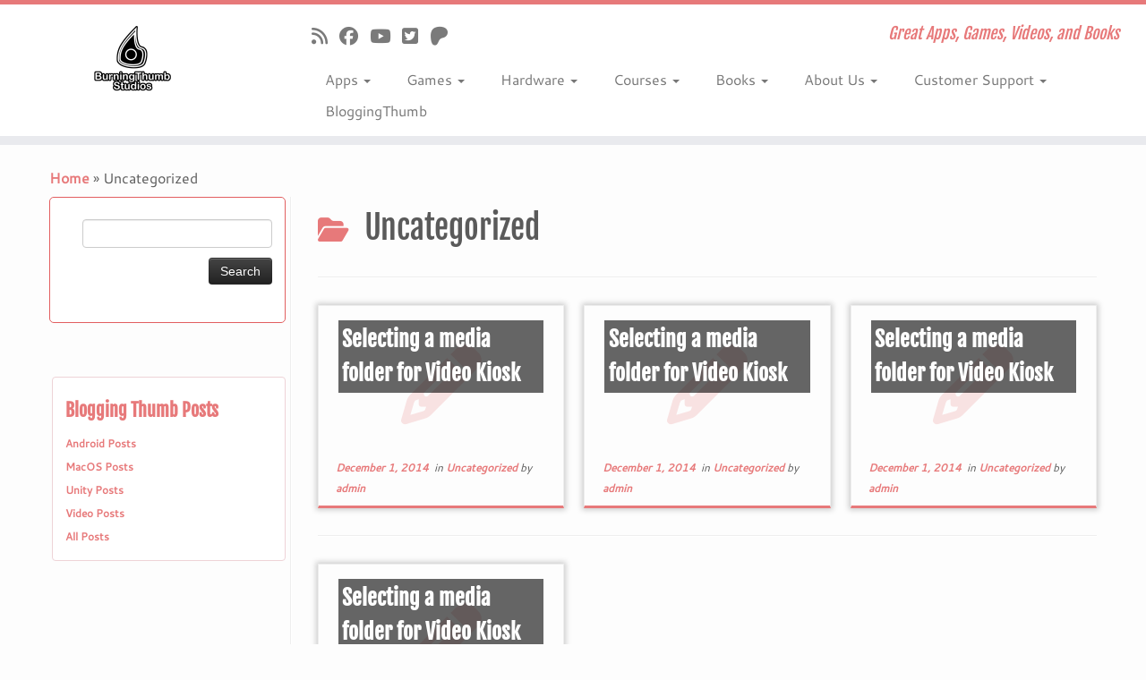

--- FILE ---
content_type: text/html; charset=UTF-8
request_url: https://burningthumb.com/category/uncategorized/
body_size: 27208
content:
<!DOCTYPE html>
<!--[if IE 7]>
<html class="ie ie7 no-js" lang="en-US">
<![endif]-->
<!--[if IE 8]>
<html class="ie ie8 no-js" lang="en-US">
<![endif]-->
<!--[if !(IE 7) | !(IE 8)  ]><!-->
<html class="no-js" lang="en-US">
<!--<![endif]-->
	<head>
		<meta charset="UTF-8" />
		<meta http-equiv="X-UA-Compatible" content="IE=EDGE" />
		<meta name="viewport" content="width=device-width, initial-scale=1.0" />
        <link rel="profile"  href="https://gmpg.org/xfn/11" />
		<link rel="pingback" href="https://burningthumb.com/xmlrpc.php" />
		
<style id="jetpack-boost-critical-css">@media all{.tc-gc figure{text-align:center}.tc-gc figure img{opacity:.8}.tc-gc figure figcaption{-webkit-backface-visibility:hidden;backface-visibility:hidden;opacity:1}.tc-gc article figcaption{text-align:center}.tc-gc .entry-title{text-shadow:none}.gc-white-title figure:not(.effect-5) .entry-title a{color:#fff}.gc-title-dark-bg figure:not(.effect-5) .entry-title a{padding:1% 2%;display:inline-block;background:#fafafa;background:rgba(0,0,0,.6);zoom:1}.tc-gc .entry-summary{overflow:hidden;text-align:left}.tc-gc figcaption .entry-summary{height:84%;max-width:100%}.tc-gc article figcaption .entry-summary{max-height:84%;width:84%}.tc-gc figure .entry-title,.tc-gc figure p{margin:0}@media (max-width:979px){.tc-gc article figcaption .entry-summary{width:92%;margin:0 4%;padding:0}}figure.effect-1 img{opacity:.95;-webkit-transform:scale3d(1.05,1.05,1);transform:scale3d(1.05,1.05,1)}figure.effect-1 figcaption::before{position:absolute;top:0;left:0;width:100%;height:100%;background:rgba(255,255,255,.5);content:"";-webkit-transform:scale3d(2.5,1.4,1) rotate3d(0,0,1,45deg) translate3d(0,-100%,0);transform:scale3d(2.5,1.4,1) rotate3d(0,0,1,45deg) translate3d(0,-100%,0)}article figure.effect-1 .tc-g-cont{position:absolute;right:0;bottom:0;padding:0 1em;max-height:46%;border-right:4px solid #fff;text-align:right;opacity:0}figure.effect-1 .entry-title{text-align:left}.tc-gc article figure.effect-1 figcaption p{text-align:right}@media (max-width:768px){article figure.effect-1 .tc-g-cont{max-height:48%}article figure.effect-1 figcaption::before{-webkit-transform:scale3d(3.8,2,1) rotate3d(0,0,1,45deg) translate3d(0,-120%,0);transform:scale3d(3.8,2.4,1) rotate3d(0,0,1,45deg) translate3d(0,-120%,0)}}.tc-gc figure .entry-title a{color:#5a5a5a}.gc-no-excerpt figcaption::before{display:none}@media (max-width:767px){.tc-gc .tc-g-cont{max-height:none}}@media (max-width:480px){.tc-gc .tc-g-cont{max-height:none}}.gc-no-excerpt figcaption::after{display:none}.wp-block-image>a{display:inline-block}.wp-block-image img{box-sizing:border-box;height:auto;max-width:100%;vertical-align:bottom}ul{box-sizing:border-box}.wp-block-spacer{clear:both}.aligncenter{clear:both}.screen-reader-text{border:0;clip-path:inset(50%);height:1px;margin:-1px;overflow:hidden;padding:0;position:absolute;width:1px;word-wrap:normal!important}html :where(img[class*=wp-image-]){height:auto;max-width:100%}:where(figure){margin:0 0 1em}body .extendedwopts-md-right{text-align:right}@media screen and (max-width:767px) and (orientation:Portrait){body .extendedwopts-hide.extendedwopts-mobile{display:none!important}}@media screen and (max-width:991px) and (orientation:landscape){body .extendedwopts-hide.extendedwopts-mobile{display:none!important}}.wp-polls ul li,.wp-polls-ans ul li,.wp-polls-ul li{text-align:left;background-image:none;display:block}.wp-polls ul,.wp-polls-ans ul,.wp-polls-ul{text-align:left;list-style:none;float:none}.wp-polls ul li:before,.wp-polls-ans ul li:before{content:""}.wp-polls INPUT,.wp-polls-loading IMG{display:inline;border:0;padding:0;margin:0}.wp-polls-ul{padding:0;margin:0 0 10px 10px}.wp-polls-ans{width:100%;-moz-opacity:1;opacity:1}.wp-polls-loading{display:none;text-align:center;height:16px;line-height:16px}.wp-polls-image{border:0}.clearfix:after,.clearfix:before{display:table;content:"";line-height:0}.clearfix:after{clear:both}article,aside,figcaption,figure,footer,header,section{display:block}html{font-size:100%;-webkit-text-size-adjust:100%;-ms-text-size-adjust:100%}img{max-width:100%;height:auto;vertical-align:middle;border:0;-ms-interpolation-mode:bicubic}button,input{margin:0;font-size:100%;vertical-align:middle}button,input{line-height:normal}button,input[type=submit]{-webkit-appearance:button}body{margin:0;font-family:"Helvetica Neue",Helvetica,Arial,sans-serif;font-size:14px;line-height:22px;color:#333;background-color:#fff}.row{margin-left:-20px}.row:after,.row:before{display:table;content:"";line-height:0}.row:after{clear:both}.span12,.span3,.span4,.span5,.span7,.span9{float:left;min-height:1px;margin-left:20px}.container{width:940px}.span12{width:940px}.span9{width:700px}.span7{width:540px}.span5{width:380px}.span4{width:300px}.span3{width:220px}.row-fluid{width:100%}.row-fluid:after,.row-fluid:before{display:table;content:"";line-height:0}.row-fluid:after{clear:both}.row-fluid [class*=span]{display:block;width:100%;min-height:32px;-webkit-box-sizing:border-box;-moz-box-sizing:border-box;box-sizing:border-box;float:left;margin-left:2.12765957%;margin-right:0}.row-fluid [class*=span]:first-child{margin-left:0;margin-right:0}.row-fluid .span9{width:74.46808511%}.row-fluid .span7{width:57.44680851%}.row-fluid .span5{width:40.42553191%}.row-fluid .span4{width:31.91489362%}.row-fluid .span3{width:23.40425532%}.row-fluid [class*=span].pull-left,[class*=span].pull-left{float:left}.container{margin-right:auto;margin-left:auto}.container:after,.container:before{display:table;content:"";line-height:0}.container:after{clear:both}.container-fluid{padding-right:20px;padding-left:20px}.container-fluid:after,.container-fluid:before{display:table;content:"";line-height:0}.container-fluid:after{clear:both}p{margin:0 0 11px}small{font-size:85%}strong{font-weight:700}.text-right{text-align:right}h1,h2,h3,h5,h6{margin:11px 0;font-family:inherit;font-weight:700;line-height:22px;color:inherit;text-shadow:0 1px 0#fff}h1{font-size:38px;line-height:48px}h2{font-size:32px;line-height:40px}h3{font-size:24px;line-height:36px}h5{font-size:14px;line-height:18px}h6{font-size:12px;line-height:15px}ul{padding:0;margin:0 0 11px 25px}ul ul{margin-bottom:0}li{line-height:22px}hr{margin:22px 0;border:0;border-top:1px solid #eee;border-bottom:1px solid #fff}form{margin:0 0 22px}button,input,label{font-size:14px;font-weight:400;line-height:22px}button,input{font-family:"Helvetica Neue",Helvetica,Arial,sans-serif}label{display:block;margin-bottom:5px}input[type=text]{display:inline-block;height:22px;padding:4px 6px;margin-bottom:11px;font-size:14px;line-height:22px;color:#555;-webkit-border-radius:4px;-moz-border-radius:4px;border-radius:4px;vertical-align:middle}input{width:206px}input[type=image],input[type=submit]{width:auto}input:-moz-placeholder{color:#999}input:-ms-input-placeholder{color:#999}input::-webkit-input-placeholder{color:#999}input{margin-left:0}[class*=" icon-"],[class^=icon-]{display:inline-block;width:14px;height:14px;line-height:14px;vertical-align:text-top;background-image:url(https://burningthumb.com/wp-content/themes/customizr-pro/inc/assets/img/glyphicons-halflings.png);background-position:14px 14px;background-repeat:no-repeat;margin-top:1px}.dropdown{position:relative}.caret{display:inline-block;width:0;height:0;vertical-align:top;border-top:4px solid #000;border-right:4px solid transparent;border-left:4px solid transparent;content:""}.dropdown .caret{margin-top:8px;margin-left:2px}.dropdown-menu{position:absolute;top:100%;left:0;z-index:1000;display:none;float:left;min-width:160px;padding:5px 0;margin:2px 0 0;list-style:none;background-color:#fff;border:1px solid #ccc;border:1px solid rgba(0,0,0,.2);-webkit-border-radius:6px;-moz-border-radius:6px;border-radius:6px;-webkit-box-shadow:0 5px 10px rgba(0,0,0,.2);-moz-box-shadow:0 5px 10px rgba(0,0,0,.2);box-shadow:0 5px 10px rgba(0,0,0,.2);-webkit-background-clip:padding-box;-moz-background-clip:padding;background-clip:padding-box}.dropdown-menu>li>a{display:block;padding:3px 20px;clear:both;font-weight:400;line-height:22px;color:#333;white-space:nowrap}.dropdown-submenu{position:relative}.dropdown-submenu>.dropdown-menu{top:0;left:100%;margin-top:-6px;margin-left:-1px;-webkit-border-radius:0 6px 6px 6px;-moz-border-radius:0 6px 6px 6px;border-radius:0 6px 6px 6px}.dropdown-submenu>a:after{display:block;content:" ";float:right;width:0;height:0;border-color:transparent;border-style:solid;border-width:5px 0 5px 5px;border-left-color:#ccc;margin-top:5px;margin-right:-10px}.collapse{position:relative;height:0;overflow:hidden}.btn{display:inline-block;padding:4px 12px;margin-bottom:0;font-size:14px;line-height:22px;text-align:center;vertical-align:middle;color:#333;text-shadow:0 1px 1px rgba(255,255,255,.75);background-color:#f5f5f5;background-image:-moz-linear-gradient(to top,#fff,#e6e6e6);background-image:-webkit-gradient(linear,0 0,0 100%,from(#fff),to(#e6e6e6));background-image:-webkit-linear-gradient(to top,#fff,#e6e6e6);background-image:-o-linear-gradient(to top,#fff,#e6e6e6);background-image:linear-gradient(to bottom,#fff,#e6e6e6);background-repeat:repeat-x;border-color:#e6e6e6 #e6e6e6 #bfbfbf;border-color:rgba(0,0,0,.1) rgba(0,0,0,.1) rgba(0,0,0,.25);border:1px solid #ccc;border-bottom-color:#b3b3b3;-webkit-border-radius:4px;-moz-border-radius:4px;border-radius:4px;-webkit-box-shadow:inset 0 1px 0 rgba(255,255,255,.2),0 1px 2px rgba(0,0,0,.05);-moz-box-shadow:inset 0 1px 0 rgba(255,255,255,.2),0 1px 2px rgba(0,0,0,.05);box-shadow:inset 0 1px 0 rgba(255,255,255,.2),0 1px 2px rgba(0,0,0,.05)}.alert{padding:8px 35px 8px 14px;margin-bottom:22px;text-shadow:0 1px 0 rgba(255,255,255,.5);background-color:#fcf8e3;border:1px solid #fbeed5;-webkit-border-radius:4px;-moz-border-radius:4px;border-radius:4px}.alert{color:#c09853}.alert-success{background-color:#dff0d8;border-color:#d6e9c6;color:#468847}.alert-danger{background-color:#f2dede;border-color:#eed3d7;color:#b94a48}.nav{margin-left:0;margin-bottom:22px;list-style:none}.nav>li>a{display:block}.navbar{overflow:visible;margin-bottom:22px}.navbar-inner{min-height:40px;padding-left:20px;padding-right:20px;background-color:#fafafa;background-image:-moz-linear-gradient(to top,#fff,#f2f2f2);background-image:-webkit-gradient(linear,0 0,0 100%,from(#fff),to(#f2f2f2));background-image:-webkit-linear-gradient(to top,#fff,#f2f2f2);background-image:-o-linear-gradient(to top,#fff,#f2f2f2);background-image:linear-gradient(to bottom,#fff,#f2f2f2);background-repeat:repeat-x;border:1px solid #d4d4d4;-webkit-border-radius:4px;-moz-border-radius:4px;border-radius:4px;-webkit-box-shadow:0 1px 4px rgba(0,0,0,.065);-moz-box-shadow:0 1px 4px rgba(0,0,0,.065);box-shadow:0 1px 4px rgba(0,0,0,.065)}.navbar-inner:after,.navbar-inner:before{display:table;content:"";line-height:0}.navbar-inner:after{clear:both}.nav-collapse.collapse{height:auto;overflow:visible;clear:both}.navbar .btn{margin-top:5px}.navbar .nav{position:relative;left:0;display:block;float:left;margin:0 10px 0 0}.navbar .nav>li{float:left}.navbar .nav>li>a{float:none;padding:9px 15px 9px;color:#777;text-decoration:none;text-shadow:0 1px 0#fff}.navbar .nav>li>.dropdown-menu:before{content:"";display:inline-block;border-left:7px solid transparent;border-right:7px solid transparent;border-bottom:7px solid #ccc;border-bottom-color:rgba(0,0,0,.2);position:absolute;top:-7px;left:9px}.navbar .nav>li>.dropdown-menu:after{content:"";display:inline-block;border-left:6px solid transparent;border-right:6px solid transparent;border-bottom:6px solid #fff;position:absolute;top:-6px;left:10px}.pull-right{float:right}.pull-left{float:left}body{padding-bottom:0;color:#5a5a5a;background:#fafafa;background-image:none}ul{padding:0 5px}input{width:80%}section{word-wrap:break-word}.btt-arrow,.format-icon:before,.widget h3:before{font-family:"Font Awesome 5 Free";font-weight:900;font-variant:normal;text-transform:none;font-style:normal;line-height:1;-webkit-font-smoothing:antialiased;-moz-osx-font-smoothing:grayscale}.widget h3:before{padding-right:10px;position:relative;top:-1.3px}.widget_recent_entries h3:before{content:""}.widget_nav_menu h3:before{content:""}.widget-area .widget_text a{text-decoration:underline}.tc-link-not-underlined .widget-area .widget_text a{text-decoration:none}.format-icon:before{padding-right:10px;opacity:.2;position:relative;font-size:.85em}article.format-standard .format-icon:before{content:""}.archive.category .archive-header .format-icon:before{content:""}.tc-header{min-height:45px;background:#fff;background-image:none;border-bottom:10px solid #e9eaee;z-index:200}.navbar-wrapper.clearfix,header.tc-header{overflow:visible}#tc-reset-margin-top{display:none}.tc-sticky-header .tc-header{position:fixed;z-index:100}.tc-sticky-header #tc-reset-margin-top{display:block}.sticky-disabled .tc-header{top:0}.tc-header .brand .site-logo img{opacity:1}.tc-header .brand{float:left;text-align:center;margin:0;padding:0;font-size:16px;font-weight:700}.tc-header .brand a{text-decoration:none;margin:10px 0;display:block}.tc-header .outside{display:none}.navbar-wrapper{z-index:200;position:relative;margin-top:7px;margin-bottom:0}.navbar.resp{display:none}.navbar{float:right;margin-bottom:0}.navbar-inner{min-height:43px}.navbar .navbar-inner{z-index:200;margin:5px 5px 11px;border:0;-webkit-box-shadow:0 2px 10px rgba(0,0,0,.25);-moz-box-shadow:0 2px 10px rgba(0,0,0,.25);box-shadow:0 2px 10px rgba(0,0,0,.25);padding-left:5px}.navbar-wrapper .navbar .site-description{float:right;padding-right:5px;text-align:right}.navbar-wrapper .navbar h2.site-description{line-height:19px}.no-navbar .navbar .navbar-inner{background:0 0;background-image:none;background-repeat:repeat-x;border:none;-webkit-border-radius:4px;-moz-border-radius:4px;border-radius:4px;-webkit-box-shadow:none;-moz-box-shadow:none;box-shadow:none}h2.site-description{font-size:18px;padding-top:0;line-height:20px;font-style:italic}.navbar .nav>li>a{padding:5px 20px 5px 20px;font-size:16px}.navbar .nav li.dropdown .caret{border-top-color:#777;border-bottom-color:#777;vertical-align:middle;margin-top:0}.dropdown-submenu>a:after{content:none}.nav .dropdown-submenu>a:after{display:block;content:" ";float:right;width:0;height:0;border-color:transparent;border-style:solid;border-width:4px 0 4px 4px;border-left-color:#ccc}.tc-regular-menu .navbar .btn-toggle-nav{display:none}.dropdown-menu{border:0 solid rgba(0,0,0,.2)}.dropdown-submenu>.dropdown-menu{top:110%;left:30%;margin-top:-6px;margin-left:-1px;-webkit-border-radius:6px 6px 6px 6px;-moz-border-radius:6px 6px 6px 6px;border-radius:6px 6px 6px 6px}.tc-hover-menu.nav ul{top:29px}.nav .dropdown-menu{-webkit-box-shadow:0 2px 8px rgba(0,0,0,.2);-moz-box-shadow:0 2px 8px rgba(0,0,0,.2);box-shadow:0 2px 8px rgba(0,0,0,.2)}.navbar.resp{display:block;width:100%}.logo-left .navbar div>ul.nav>.menu-item:last-child>a{padding-right:0}.navbar .nav{margin-right:0}.pull-menu-right .navbar div>ul.nav>.menu-item:last-child>a,.tc-header .btn-toggle-nav.pull-right{padding-right:0}.pull-menu-right .nav-collapse{float:right;clear:right}#tc-page-wrap{position:relative;z-index:1;background:inherit}.nav .dropdown-menu a{color:#777}.btn-toggle-nav{width:auto;line-height:29px;margin-top:5px}.navbar .btn-toggle-nav .btn{-webkit-border-radius:0;-moz-border-radius:0;border-radius:0;-webkit-box-shadow:none;-moz-box-shadow:none;box-shadow:none;-webkit-box-sizing:content-box;-moz-box-sizing:content-box;box-sizing:content-box;height:30px;color:#5f6f81;text-decoration:none;margin:1px 5px 0;float:left}.menu-btn{padding:0;background:0 0;border:none}.navbar .btn-toggle-nav .icon-bar{background:#5f6f81;display:block;width:30px;height:3px;-webkit-border-radius:5px;-moz-border-radius:5px;border-radius:5px;margin-bottom:5px}.tc-hot-crumble{margin:5px 0 10px 0;position:relative;z-index:10}#left.widget-area{padding-right:5px;border-right:1px solid #eee;position:relative}#left.widget-area::after{content:"";position:absolute;height:100%;border-right:1px solid #fff;right:-2px;bottom:0}.widget_recent_entries li{border-bottom:1px solid #eee;position:relative}.widget_recent_entries li:after{content:"";border-bottom:1px solid #fff;position:absolute;width:100%;right:0;bottom:-2px}.widget_nav_menu li a{font-size:13px}.widget li{list-style:none}.widget.widget_nav_menu li:before,.widget.widget_recent_entries li:before{content:"›";position:relative;left:-10px}.tc-sidebar .widget li{line-height:25px;border-bottom:1px solid #eee;position:relative}.tc-sidebar .widget li:after{content:"";border-bottom:1px solid #fff;position:absolute;width:100%;right:0;bottom:-2px}.tc-sidebar .widget li a{text-shadow:0 1px 0#fff}.no-widget-icons h3.widget-title::before{content:none!important}.navbar-inner .social-block{padding:0 20px 0 10px;margin:10px 0}.social-block a{color:#5a5a5a;font-size:1.3em;text-shadow:0 1px 0#fff;opacity:.8;display:inline;background:0 0;width:inherit;height:inherit;vertical-align:inherit;line-height:inherit;margin:0;text-decoration:none;padding-right:13px;position:relative;top:2px}.featurette-divider{margin:30px 0;clear:both}#main-wrapper{margin-top:20px;margin-bottom:20px}.entry-summary{text-align:justify}.post h2{display:inline-block}.entry-header{clear:both}h2.entry-title{width:100%}.entry-meta{font-style:italic;font-size:12px;margin-bottom:8px}input[type=submit]{display:inline-block;padding:4px 12px;margin-bottom:0;font-size:14px;font-family:"Helvetica Neue",Helvetica,Arial,sans-serif;line-height:20px;color:#333;text-align:center;text-shadow:0 1px 1px rgba(255,255,255,.75);vertical-align:middle;border:1px solid #ccc;border-color:#e6e6e6 #e6e6e6 #bfbfbf;border-bottom-color:#b3b3b3;-webkit-border-radius:4px;-moz-border-radius:4px;border-radius:4px;-webkit-box-shadow:inset 0 1px 0 rgba(255,255,255,.2),0 1px 2px rgba(0,0,0,.05);-moz-box-shadow:inset 0 1px 0 rgba(255,255,255,.2),0 1px 2px rgba(0,0,0,.05);box-shadow:inset 0 1px 0 rgba(255,255,255,.2),0 1px 2px rgba(0,0,0,.05);color:#fff;text-shadow:0-1px 0 rgba(0,0,0,.25);background-color:#363636;background-image:-moz-linear-gradient(to top,#444,#222);background-image:-webkit-gradient(linear,0 0,0 100%,from(#444),to(#222));background-image:-webkit-linear-gradient(to top,#444,#222);background-image:-o-linear-gradient(to top,#444,#222);background-image:linear-gradient(to bottom,#444,#222);background-repeat:repeat-x;border-color:#222 #222 #000;border-color:rgba(0,0,0,.1) rgba(0,0,0,.1) rgba(0,0,0,.25)}iframe{max-width:100%}.tc-post-list-grid .grid__item{border:1px solid #eee}.tc-grid-shadow .grid__item{-moz-box-shadow:0 0 6px 2px #ccc;-webkit-box-shadow:0 0 6px 2px #ccc;box-shadow:0 0 6px 2px #ccc}.tc-post-list-grid .featurette-divider.__after_article{display:none}.tc-grid-figure{position:relative;overflow:hidden;margin:0}.tc-grid-figure img{opacity:1;width:100%;height:auto;position:relative}.tc-grid-post figcaption{top:0;left:0;height:100%;position:absolute;opacity:0;width:100%;color:#fff}.tc-grid .entry-header{padding:0 7%}article .no-thumb figcaption{color:inherit;background:0 0;opacity:1}.tc-post-list-grid .entry-summary{line-height:20px;vertical-align:middle;display:inline-block;padding:8%;-webkit-box-sizing:border-box;-moz-box-sizing:border-box;box-sizing:border-box;z-index:10;position:relative;text-rendering:geometricPrecision;max-height:75%;margin:0 8%;padding:0;overflow:hidden}.tc-post-list-grid figcaption>a.tc-grid-bg-link{position:absolute;z-index:12;top:0;left:0;width:100%;height:100%}.tc-grid-icon{text-align:center;position:absolute;z-index:1;width:100%;left:0;top:0}.tc-post-list-grid article .tc-grid-icon:before{font-size:90px;display:inline-block;vertical-align:middle;line-height:29px!important;top:inherit!important;padding-right:0}.tc-grid-post .no-thumb .format-icon:before{opacity:.2}.tc-grid-post .format-icon:before{opacity:0}.screen-reader-text{clip:rect(1px,1px,1px,1px);position:absolute!important;height:1px;width:1px;overflow:hidden}.alignright{float:right}.aligncenter{display:block;margin-left:auto;margin-right:auto}img.alignright{margin:12px 0 12px 24px;margin:.857142857rem 0 .857142857rem 1.714285714rem}img.aligncenter{margin-top:12px;margin-top:.857142857rem;margin-bottom:12px;margin-bottom:.857142857rem}footer#footer{color:#fafafa!important;border-top:10px solid #e9eaee;background:#5a5a5a;padding:0}.footer-widgets{padding:20px 0 20px}footer#footer a{font-size:11px;line-height:21px;color:#fafafa;margin-bottom:2px;text-align:center}footer#footer h3{font-size:22px;line-height:26px;color:#fafafa;text-align:center;text-shadow:0 0 0#fff}footer .widget_recent_entries li:after{border-bottom:none}footer ul{margin:0 0 10px 0}.tc-btt-wrapper{position:fixed;opacity:0;visibility:hidden;overflow:hidden;text-align:center;z-index:99999999;background:#777 transparent;background:rgba(119,119,119,.2);color:#eee;width:45px;height:43px;line-height:43px;right:30px;bottom:25px;padding-top:2px;border-top-left-radius:10px;border-top-right-radius:10px;border-bottom-right-radius:10px;border-bottom-left-radius:10px}.tc-btt-wrapper i.btt-arrow{line-height:inherit}.btt-arrow{font-size:2em}.btt-arrow:before{content:"";text-shadow:0 1px 0#fff;top:-.06em}hr.tc-mobile-separator{display:none}@media (max-width:767px){.tc-l-sidebar hr.tc-mobile-separator{display:block}}@-ms-viewport{width:device-width}@media (min-width:1200px){.row{margin-left:-30px}.row:after,.row:before{display:table;content:"";line-height:0}.row:after{clear:both}.span12,.span3,.span4,.span5,.span7,.span9{float:left;min-height:1px;margin-left:30px}.container{width:1170px}.span12{width:1170px}.span9{width:870px}.span7{width:670px}.span5{width:470px}.span4{width:370px}.span3{width:270px}.row-fluid{width:100%}.row-fluid:after,.row-fluid:before{display:table;content:"";line-height:0}.row-fluid:after{clear:both}.row-fluid [class*=span]{display:block;width:100%;min-height:32px;-webkit-box-sizing:border-box;-moz-box-sizing:border-box;box-sizing:border-box;float:left;margin-left:2.56410256%;margin-right:0}.row-fluid [class*=span]:first-child{margin-left:0;margin-right:0}.row-fluid .span9{width:74.35897436%}.row-fluid .span7{width:57.26495726%}.row-fluid .span5{width:40.17094017%}.row-fluid .span4{width:31.62393162%}.row-fluid .span3{width:23.07692308%}input{margin-left:0}}@media (min-width:768px) and (max-width:979px){.row{margin-left:-20px}.row:after,.row:before{display:table;content:"";line-height:0}.row:after{clear:both}.span12,.span3,.span4,.span5,.span7,.span9{float:left;min-height:1px;margin-left:20px}.container{width:724px}.span12{width:724px}.span9{width:538px}.span7{width:414px}.span5{width:290px}.span4{width:228px}.span3{width:166px}.row-fluid{width:100%}.row-fluid:after,.row-fluid:before{display:table;content:"";line-height:0}.row-fluid:after{clear:both}.row-fluid [class*=span]{display:block;width:100%;min-height:32px;-webkit-box-sizing:border-box;-moz-box-sizing:border-box;box-sizing:border-box;float:left;margin-left:2.76243094%;margin-right:0}.row-fluid [class*=span]:first-child{margin-left:0;margin-right:0}.row-fluid .span9{width:74.30939227%}.row-fluid .span7{width:57.18232044%}.row-fluid .span5{width:40.05524862%}.row-fluid .span4{width:31.49171271%}.row-fluid .span3{width:22.9281768%}input{margin-left:0}}@media (max-width:767px){body{padding-left:20px;padding-right:20px}.container-fluid{padding:0}.container{width:auto}.row-fluid{width:100%}.row{margin-left:0}.row-fluid [class*=span],[class*=span]{float:none;display:block;width:100%;margin-left:0;-webkit-box-sizing:border-box;-moz-box-sizing:border-box;box-sizing:border-box}.span12{width:100%;-webkit-box-sizing:border-box;-moz-box-sizing:border-box;box-sizing:border-box}}@media (max-width:480px){.nav-collapse{-webkit-transform:translate3d(0,0,0)}}@media (max-width:979px){body{padding-top:0}.nav-collapse{clear:both}.nav-collapse .nav{float:none;margin:10px 0 4px 0}.nav-collapse .nav>li{float:none}.nav-collapse .nav>li>a{margin-bottom:2px}.nav-collapse .dropdown-menu a,.nav-collapse .nav>li>a{padding:9px 15px;font-weight:700;color:#777;-webkit-border-radius:3px;-moz-border-radius:3px;border-radius:3px}.nav-collapse .dropdown-menu li+li a{margin-bottom:2px}.nav-collapse .dropdown-menu{position:static;top:auto;left:auto;float:none;display:none;max-width:none;margin:0 15px;padding:0;background-color:transparent;border:none;-webkit-border-radius:0;-moz-border-radius:0;border-radius:0;-webkit-box-shadow:none;-moz-box-shadow:none;box-shadow:none}.nav-collapse .dropdown-menu:after,.nav-collapse .dropdown-menu:before{display:none}.nav-collapse .nav>li>.dropdown-menu:after,.nav-collapse .nav>li>.dropdown-menu:before{display:none}.nav-collapse,.nav-collapse.collapse{overflow:hidden;height:0}}@media (min-width:980px){.nav-collapse.collapse{height:auto!important;overflow:visible!important;display:block}}@media (max-width:1200px){.menu>li>a{font-size:15px;line-height:20px}}@media (min-width:980px){.tc-submenu-fade .nav>li>ul{opacity:0;top:75%;visibility:hidden;display:block}body .tc-header .btn-toggle-nav.pull-right{clear:both}}@media (max-width:979px){.tc-header .outside{display:block;text-align:center}.tc-header .brand{float:none;text-align:center;width:100%;clear:both}.navbar.resp{display:block}.navbar-wrapper.clearfix.span9{width:100%;margin:0}.navbar-wrapper .navbar{float:none;width:100%}.navbar-wrapper .navbar .site-description{display:none!important}.navbar .navbar-inner{padding:0 8px;text-align:center;position:relative}.nav-collapse,.nav-collapse.collapse{position:absolute;z-index:3000;right:0;top:52px;background-color:#fafafa;background-image:-moz-linear-gradient(to top,#fff,#f2f2f2);background-image:-webkit-gradient(linear,0 0,0 100%,from(white),to(#f2f2f2));background-image:-webkit-linear-gradient(to top,#fff,#f2f2f2);background-image:-o-linear-gradient(to top,#fff,#f2f2f2);background-image:linear-gradient(to bottom,#fff,#f2f2f2);background-repeat:repeat-x;-webkit-border-radius:4px;-moz-border-radius:4px;border-radius:4px;-webkit-box-shadow:0 2px 10px rgba(0,0,0,.25);-moz-box-shadow:0 2px 10px rgba(0,0,0,.25);box-shadow:0 2px 10px rgba(0,0,0,.25)}.nav-collapse.collapse .nav{display:none}.nav-collapse{display:block}.tc-header:not(.tc-second-menu-on) .navbar div>ul.nav>.menu-item:first-child>a{padding-left:15px}.nav-collapse .dropdown-menu a,.nav-collapse .nav>li>a{font-weight:400;-webkit-border-radius:0;-moz-border-radius:0;border-radius:0;margin-bottom:0}.nav-collapse .dropdown-menu li+li a{margin-bottom:0}.nav-collapse .dropdown-menu{margin-left:0;margin-right:0}.nav-collapse .dropdown-menu li a{padding-left:25px}.nav-collapse .dropdown-menu li li a{padding-left:30px}.nav-collapse.tc-hover-menu-wrapper{width:100%}.tc-hover-menu.nav ul.dropdown-menu{display:block}.tc-hover-menu.nav li{text-align:left;position:relative}.tc-header:not(.tc-second-menu-on) .tc-hover-menu.nav a:after{border-top:none;border-right:none;border-left:none}.tc-hover-menu.nav a{border-bottom:1px solid #eee}.tc-hover-menu.nav .caret{display:none}.social-block{float:left}.nav .dropdown-menu{-webkit-box-shadow:none;-moz-box-shadow:none;box-shadow:none}.tc-header .navbar .btn-toggle-nav{display:block;margin:10px 0}.nav-collapse.collapse,.no-navbar .nav-collapse{background:#fff transparent;background:rgba(255,255,255,.9)}.no-navbar .navbar .navbar-inner{-webkit-box-shadow:none;-moz-box-shadow:none;box-shadow:none;background:0 0}.navbar .navbar-inner .social-block{width:auto!important;float:left;margin:14px 0 0}.navbar .nav-collapse .dropdown-menu a{padding:3px 5px}.navbar .nav-collapse ul.nav>li li a{padding-left:30px}.navbar .nav-collapse ul.nav>li li li a{padding-left:50px}.nav .dropdown-submenu>a:after{content:none}.nav a{border-bottom:1px solid #eee}.nav-collapse,.nav-collapse.collapse{width:100%;overflow-y:scroll}.navbar .navbar-inner .nav li{text-align:left;position:relative}.nav.nav li>ul{display:block}}@media (max-width:767px){body{padding-left:0;padding-right:0}#main-wrapper{padding-left:10px;padding-right:10px}h1{font-size:30.4px;line-height:30.4px}h2{font-size:25.6px;line-height:25.6px}h3{font-size:19.2px;line-height:19.2px}h5{font-size:11.2px;line-height:11.2px}h6{font-size:9.6px;line-height:9.6px}.sticky-disabled .navbar-wrapper{clear:both}.navbar-inner{margin:-20px}footer#footer{text-align:center}.featurette-divider.post-list-grid{display:none}.tc-post-list-grid .featurette-divider.__after_article{display:block}.tc-post-list-grid .entry-summary{padding:5%}[class*=grid-cols-] .tc-grid-post figure{height:225px;max-height:225px;line-height:225px}.tc-post-list-grid article .tc-grid-icon:before{font-size:60px}}@media (max-width:480px){.navbar-inner .social-block{padding:5px 0 0 0}.social-block a{padding-right:10px}.social-block a{font-size:1em}.navbar-inner .social-block a{padding-right:6px}.tc-g-cont{max-height:80px;overflow:hidden}}@media (max-width:320px){.social-block a{font-size:.9em}.navbar .navbar-inner .social-block{margin:10px 0 0;font-size:.95em}}.clearfix:after,.clearfix:before{display:table;content:"";line-height:0}.clearfix:after{clear:both}a{color:#e7797a;text-decoration:none}.btn-primary{color:#fff;text-shadow:0-1px 0 rgba(0,0,0,.25);background-color:#e25f60;background-image:-moz-linear-gradient(to top,#e7797a,#db383a);background-image:-webkit-gradient(linear,0 0,0 100%,from(#e7797a),to(#db383a));background-image:-webkit-linear-gradient(to top,#e7797a,#db383a);background-image:-o-linear-gradient(to top,#e7797a,#db383a);background-image:linear-gradient(to bottom,#e7797a,#db383a);background-repeat:repeat-x;border-color:#db383a #db383a #a91e1f;border-color:rgba(0,0,0,.1) rgba(0,0,0,.1) rgba(0,0,0,.25)}input[type=text]{background-color:#fff;border:1px solid #ccc;-webkit-box-shadow:inset 0 1px 1px rgba(0,0,0,.075);-moz-box-shadow:inset 0 1px 1px rgba(0,0,0,.075);box-shadow:inset 0 1px 1px rgba(0,0,0,.075)}.tc-header{border-top:5px solid #e7797a}.site-description{color:#e7797a}.widget h3:before{color:#e7797a}.archive .archive-header .format-icon:before{color:#e7797a;opacity:1}.widget.widget_nav_menu li:before,.widget.widget_recent_entries li:before{color:#e7797a}.btt-arrow{color:#e7797a}.tc-grid-border .grid__item{border-bottom:3px solid #e7797a}.tc-grid-icon:before{color:#e7797a}}@media all{.tc-gc figure{text-align:center}.tc-gc figure img{opacity:.8}.tc-gc figure figcaption{-webkit-backface-visibility:hidden;backface-visibility:hidden;opacity:1}.tc-gc article figcaption{text-align:center}.tc-gc .entry-title{text-shadow:none}.gc-white-title figure:not(.effect-5) .entry-title a{color:#fff}.gc-title-dark-bg figure:not(.effect-5) .entry-title a{padding:1% 2%;display:inline-block;background:#fafafa;background:rgba(0,0,0,.6);zoom:1}.tc-gc .entry-summary{overflow:hidden;text-align:left}.tc-gc figcaption .entry-summary{height:84%;max-width:100%}.tc-gc article figcaption .entry-summary{max-height:84%;width:84%}.tc-gc figure .entry-title,.tc-gc figure p{margin:0}@media (max-width:979px){.tc-gc article figcaption .entry-summary{width:92%;margin:0 4%;padding:0}}figure.effect-1 img{opacity:.95;-webkit-transform:scale3d(1.05,1.05,1);transform:scale3d(1.05,1.05,1)}figure.effect-1 figcaption::before{position:absolute;top:0;left:0;width:100%;height:100%;background:rgba(255,255,255,.5);content:"";-webkit-transform:scale3d(2.5,1.4,1) rotate3d(0,0,1,45deg) translate3d(0,-100%,0);transform:scale3d(2.5,1.4,1) rotate3d(0,0,1,45deg) translate3d(0,-100%,0)}article figure.effect-1 .tc-g-cont{position:absolute;right:0;bottom:0;padding:0 1em;max-height:46%;border-right:4px solid #fff;text-align:right;opacity:0}figure.effect-1 .entry-title{text-align:left}.tc-gc article figure.effect-1 figcaption p{text-align:right}@media (max-width:768px){article figure.effect-1 .tc-g-cont{max-height:48%}article figure.effect-1 figcaption::before{-webkit-transform:scale3d(3.8,2,1) rotate3d(0,0,1,45deg) translate3d(0,-120%,0);transform:scale3d(3.8,2.4,1) rotate3d(0,0,1,45deg) translate3d(0,-120%,0)}}.tc-gc figure .entry-title a{color:#5a5a5a}.gc-no-excerpt figcaption::before{display:none}@media (max-width:767px){.tc-gc .tc-g-cont{max-height:none}}@media (max-width:480px){.tc-gc .tc-g-cont{max-height:none}}.gc-no-excerpt figcaption::after{display:none}.wp-block-image>a{display:inline-block}.wp-block-image img{box-sizing:border-box;height:auto;max-width:100%;vertical-align:bottom}ul{box-sizing:border-box}.wp-block-spacer{clear:both}.aligncenter{clear:both}.screen-reader-text{border:0;clip-path:inset(50%);height:1px;margin:-1px;overflow:hidden;padding:0;position:absolute;width:1px;word-wrap:normal!important}html :where(img[class*=wp-image-]){height:auto;max-width:100%}:where(figure){margin:0 0 1em}body .extendedwopts-md-right{text-align:right}@media screen and (max-width:767px) and (orientation:Portrait){body .extendedwopts-hide.extendedwopts-mobile{display:none!important}}@media screen and (max-width:991px) and (orientation:landscape){body .extendedwopts-hide.extendedwopts-mobile{display:none!important}}.wp-polls ul li,.wp-polls-ans ul li,.wp-polls-ul li{text-align:left;background-image:none;display:block}.wp-polls ul,.wp-polls-ans ul,.wp-polls-ul{text-align:left;list-style:none;float:none}.wp-polls ul li:before,.wp-polls-ans ul li:before{content:""}.wp-polls INPUT,.wp-polls-loading IMG{display:inline;border:0;padding:0;margin:0}.wp-polls-ul{padding:0;margin:0 0 10px 10px}.wp-polls-ans{width:100%;-moz-opacity:1;opacity:1}.wp-polls-loading{display:none;text-align:center;height:16px;line-height:16px}.wp-polls-image{border:0}.clearfix:after,.clearfix:before{display:table;content:"";line-height:0}.clearfix:after{clear:both}article,aside,figcaption,figure,footer,header,section{display:block}html{font-size:100%;-webkit-text-size-adjust:100%;-ms-text-size-adjust:100%}img{max-width:100%;height:auto;vertical-align:middle;border:0;-ms-interpolation-mode:bicubic}button,input{margin:0;font-size:100%;vertical-align:middle}button,input{line-height:normal}button,input[type=submit]{-webkit-appearance:button}body{margin:0;font-family:"Helvetica Neue",Helvetica,Arial,sans-serif;font-size:14px;line-height:22px;color:#333;background-color:#fff}.row{margin-left:-20px}.row:after,.row:before{display:table;content:"";line-height:0}.row:after{clear:both}.span12,.span3,.span4,.span5,.span7,.span9{float:left;min-height:1px;margin-left:20px}.container{width:940px}.span12{width:940px}.span9{width:700px}.span7{width:540px}.span5{width:380px}.span4{width:300px}.span3{width:220px}.row-fluid{width:100%}.row-fluid:after,.row-fluid:before{display:table;content:"";line-height:0}.row-fluid:after{clear:both}.row-fluid [class*=span]{display:block;width:100%;min-height:32px;-webkit-box-sizing:border-box;-moz-box-sizing:border-box;box-sizing:border-box;float:left;margin-left:2.12765957%;margin-right:0}.row-fluid [class*=span]:first-child{margin-left:0;margin-right:0}.row-fluid .span9{width:74.46808511%}.row-fluid .span7{width:57.44680851%}.row-fluid .span5{width:40.42553191%}.row-fluid .span4{width:31.91489362%}.row-fluid .span3{width:23.40425532%}.row-fluid [class*=span].pull-left,[class*=span].pull-left{float:left}.container{margin-right:auto;margin-left:auto}.container:after,.container:before{display:table;content:"";line-height:0}.container:after{clear:both}.container-fluid{padding-right:20px;padding-left:20px}.container-fluid:after,.container-fluid:before{display:table;content:"";line-height:0}.container-fluid:after{clear:both}p{margin:0 0 11px}small{font-size:85%}strong{font-weight:700}.text-right{text-align:right}h1,h2,h3,h5,h6{margin:11px 0;font-family:inherit;font-weight:700;line-height:22px;color:inherit;text-shadow:0 1px 0#fff}h1{font-size:38px;line-height:48px}h2{font-size:32px;line-height:40px}h3{font-size:24px;line-height:36px}h5{font-size:14px;line-height:18px}h6{font-size:12px;line-height:15px}ul{padding:0;margin:0 0 11px 25px}ul ul{margin-bottom:0}li{line-height:22px}hr{margin:22px 0;border:0;border-top:1px solid #eee;border-bottom:1px solid #fff}form{margin:0 0 22px}button,input,label{font-size:14px;font-weight:400;line-height:22px}button,input{font-family:"Helvetica Neue",Helvetica,Arial,sans-serif}label{display:block;margin-bottom:5px}input[type=text]{display:inline-block;height:22px;padding:4px 6px;margin-bottom:11px;font-size:14px;line-height:22px;color:#555;-webkit-border-radius:4px;-moz-border-radius:4px;border-radius:4px;vertical-align:middle}input{width:206px}input[type=image],input[type=submit]{width:auto}input:-moz-placeholder{color:#999}input:-ms-input-placeholder{color:#999}input::-webkit-input-placeholder{color:#999}input{margin-left:0}[class*=" icon-"],[class^=icon-]{display:inline-block;width:14px;height:14px;line-height:14px;vertical-align:text-top;background-image:url(https://burningthumb.com/wp-content/themes/customizr-pro/inc/assets/img/glyphicons-halflings.png);background-position:14px 14px;background-repeat:no-repeat;margin-top:1px}.dropdown{position:relative}.caret{display:inline-block;width:0;height:0;vertical-align:top;border-top:4px solid #000;border-right:4px solid transparent;border-left:4px solid transparent;content:""}.dropdown .caret{margin-top:8px;margin-left:2px}.dropdown-menu{position:absolute;top:100%;left:0;z-index:1000;display:none;float:left;min-width:160px;padding:5px 0;margin:2px 0 0;list-style:none;background-color:#fff;border:1px solid #ccc;border:1px solid rgba(0,0,0,.2);-webkit-border-radius:6px;-moz-border-radius:6px;border-radius:6px;-webkit-box-shadow:0 5px 10px rgba(0,0,0,.2);-moz-box-shadow:0 5px 10px rgba(0,0,0,.2);box-shadow:0 5px 10px rgba(0,0,0,.2);-webkit-background-clip:padding-box;-moz-background-clip:padding;background-clip:padding-box}.dropdown-menu>li>a{display:block;padding:3px 20px;clear:both;font-weight:400;line-height:22px;color:#333;white-space:nowrap}.dropdown-submenu{position:relative}.dropdown-submenu>.dropdown-menu{top:0;left:100%;margin-top:-6px;margin-left:-1px;-webkit-border-radius:0 6px 6px 6px;-moz-border-radius:0 6px 6px 6px;border-radius:0 6px 6px 6px}.dropdown-submenu>a:after{display:block;content:" ";float:right;width:0;height:0;border-color:transparent;border-style:solid;border-width:5px 0 5px 5px;border-left-color:#ccc;margin-top:5px;margin-right:-10px}.collapse{position:relative;height:0;overflow:hidden}.btn{display:inline-block;padding:4px 12px;margin-bottom:0;font-size:14px;line-height:22px;text-align:center;vertical-align:middle;color:#333;text-shadow:0 1px 1px rgba(255,255,255,.75);background-color:#f5f5f5;background-image:-moz-linear-gradient(to top,#fff,#e6e6e6);background-image:-webkit-gradient(linear,0 0,0 100%,from(#fff),to(#e6e6e6));background-image:-webkit-linear-gradient(to top,#fff,#e6e6e6);background-image:-o-linear-gradient(to top,#fff,#e6e6e6);background-image:linear-gradient(to bottom,#fff,#e6e6e6);background-repeat:repeat-x;border-color:#e6e6e6 #e6e6e6 #bfbfbf;border-color:rgba(0,0,0,.1) rgba(0,0,0,.1) rgba(0,0,0,.25);border:1px solid #ccc;border-bottom-color:#b3b3b3;-webkit-border-radius:4px;-moz-border-radius:4px;border-radius:4px;-webkit-box-shadow:inset 0 1px 0 rgba(255,255,255,.2),0 1px 2px rgba(0,0,0,.05);-moz-box-shadow:inset 0 1px 0 rgba(255,255,255,.2),0 1px 2px rgba(0,0,0,.05);box-shadow:inset 0 1px 0 rgba(255,255,255,.2),0 1px 2px rgba(0,0,0,.05)}.alert{padding:8px 35px 8px 14px;margin-bottom:22px;text-shadow:0 1px 0 rgba(255,255,255,.5);background-color:#fcf8e3;border:1px solid #fbeed5;-webkit-border-radius:4px;-moz-border-radius:4px;border-radius:4px}.alert{color:#c09853}.alert-success{background-color:#dff0d8;border-color:#d6e9c6;color:#468847}.alert-danger{background-color:#f2dede;border-color:#eed3d7;color:#b94a48}.nav{margin-left:0;margin-bottom:22px;list-style:none}.nav>li>a{display:block}.navbar{overflow:visible;margin-bottom:22px}.navbar-inner{min-height:40px;padding-left:20px;padding-right:20px;background-color:#fafafa;background-image:-moz-linear-gradient(to top,#fff,#f2f2f2);background-image:-webkit-gradient(linear,0 0,0 100%,from(#fff),to(#f2f2f2));background-image:-webkit-linear-gradient(to top,#fff,#f2f2f2);background-image:-o-linear-gradient(to top,#fff,#f2f2f2);background-image:linear-gradient(to bottom,#fff,#f2f2f2);background-repeat:repeat-x;border:1px solid #d4d4d4;-webkit-border-radius:4px;-moz-border-radius:4px;border-radius:4px;-webkit-box-shadow:0 1px 4px rgba(0,0,0,.065);-moz-box-shadow:0 1px 4px rgba(0,0,0,.065);box-shadow:0 1px 4px rgba(0,0,0,.065)}.navbar-inner:after,.navbar-inner:before{display:table;content:"";line-height:0}.navbar-inner:after{clear:both}.nav-collapse.collapse{height:auto;overflow:visible;clear:both}.navbar .btn{margin-top:5px}.navbar .nav{position:relative;left:0;display:block;float:left;margin:0 10px 0 0}.navbar .nav>li{float:left}.navbar .nav>li>a{float:none;padding:9px 15px 9px;color:#777;text-decoration:none;text-shadow:0 1px 0#fff}.navbar .nav>li>.dropdown-menu:before{content:"";display:inline-block;border-left:7px solid transparent;border-right:7px solid transparent;border-bottom:7px solid #ccc;border-bottom-color:rgba(0,0,0,.2);position:absolute;top:-7px;left:9px}.navbar .nav>li>.dropdown-menu:after{content:"";display:inline-block;border-left:6px solid transparent;border-right:6px solid transparent;border-bottom:6px solid #fff;position:absolute;top:-6px;left:10px}.pull-right{float:right}.pull-left{float:left}body{padding-bottom:0;color:#5a5a5a;background:#fafafa;background-image:none}ul{padding:0 5px}input{width:80%}section{word-wrap:break-word}.btt-arrow,.format-icon:before,.widget h3:before{font-family:"Font Awesome 5 Free";font-weight:900;font-variant:normal;text-transform:none;font-style:normal;line-height:1;-webkit-font-smoothing:antialiased;-moz-osx-font-smoothing:grayscale}.widget h3:before{padding-right:10px;position:relative;top:-1.3px}.widget_recent_entries h3:before{content:""}.widget_nav_menu h3:before{content:""}.widget-area .widget_text a{text-decoration:underline}.tc-link-not-underlined .widget-area .widget_text a{text-decoration:none}.format-icon:before{padding-right:10px;opacity:.2;position:relative;font-size:.85em}article.format-standard .format-icon:before{content:""}.archive.category .archive-header .format-icon:before{content:""}.tc-header{min-height:45px;background:#fff;background-image:none;border-bottom:10px solid #e9eaee;z-index:200}.navbar-wrapper.clearfix,header.tc-header{overflow:visible}#tc-reset-margin-top{display:none}.tc-sticky-header .tc-header{position:fixed;z-index:100}.tc-sticky-header #tc-reset-margin-top{display:block}.sticky-disabled .tc-header{top:0}.tc-header .brand .site-logo img{opacity:1}.tc-header .brand{float:left;text-align:center;margin:0;padding:0;font-size:16px;font-weight:700}.tc-header .brand a{text-decoration:none;margin:10px 0;display:block}.tc-header .outside{display:none}.navbar-wrapper{z-index:200;position:relative;margin-top:7px;margin-bottom:0}.navbar.resp{display:none}.navbar{float:right;margin-bottom:0}.navbar-inner{min-height:43px}.navbar .navbar-inner{z-index:200;margin:5px 5px 11px;border:0;-webkit-box-shadow:0 2px 10px rgba(0,0,0,.25);-moz-box-shadow:0 2px 10px rgba(0,0,0,.25);box-shadow:0 2px 10px rgba(0,0,0,.25);padding-left:5px}.navbar-wrapper .navbar .site-description{float:right;padding-right:5px;text-align:right}.navbar-wrapper .navbar h2.site-description{line-height:19px}.no-navbar .navbar .navbar-inner{background:0 0;background-image:none;background-repeat:repeat-x;border:none;-webkit-border-radius:4px;-moz-border-radius:4px;border-radius:4px;-webkit-box-shadow:none;-moz-box-shadow:none;box-shadow:none}h2.site-description{font-size:18px;padding-top:0;line-height:20px;font-style:italic}.navbar .nav>li>a{padding:5px 20px 5px 20px;font-size:16px}.navbar .nav li.dropdown .caret{border-top-color:#777;border-bottom-color:#777;vertical-align:middle;margin-top:0}.dropdown-submenu>a:after{content:none}.nav .dropdown-submenu>a:after{display:block;content:" ";float:right;width:0;height:0;border-color:transparent;border-style:solid;border-width:4px 0 4px 4px;border-left-color:#ccc}.tc-regular-menu .navbar .btn-toggle-nav{display:none}.dropdown-menu{border:0 solid rgba(0,0,0,.2)}.dropdown-submenu>.dropdown-menu{top:110%;left:30%;margin-top:-6px;margin-left:-1px;-webkit-border-radius:6px 6px 6px 6px;-moz-border-radius:6px 6px 6px 6px;border-radius:6px 6px 6px 6px}.tc-hover-menu.nav ul{top:29px}.nav .dropdown-menu{-webkit-box-shadow:0 2px 8px rgba(0,0,0,.2);-moz-box-shadow:0 2px 8px rgba(0,0,0,.2);box-shadow:0 2px 8px rgba(0,0,0,.2)}.navbar.resp{display:block;width:100%}.logo-left .navbar div>ul.nav>.menu-item:last-child>a{padding-right:0}.navbar .nav{margin-right:0}.pull-menu-right .navbar div>ul.nav>.menu-item:last-child>a,.tc-header .btn-toggle-nav.pull-right{padding-right:0}.pull-menu-right .nav-collapse{float:right;clear:right}#tc-page-wrap{position:relative;z-index:1;background:inherit}.nav .dropdown-menu a{color:#777}.btn-toggle-nav{width:auto;line-height:29px;margin-top:5px}.navbar .btn-toggle-nav .btn{-webkit-border-radius:0;-moz-border-radius:0;border-radius:0;-webkit-box-shadow:none;-moz-box-shadow:none;box-shadow:none;-webkit-box-sizing:content-box;-moz-box-sizing:content-box;box-sizing:content-box;height:30px;color:#5f6f81;text-decoration:none;margin:1px 5px 0;float:left}.menu-btn{padding:0;background:0 0;border:none}.navbar .btn-toggle-nav .icon-bar{background:#5f6f81;display:block;width:30px;height:3px;-webkit-border-radius:5px;-moz-border-radius:5px;border-radius:5px;margin-bottom:5px}.tc-hot-crumble{margin:5px 0 10px 0;position:relative;z-index:10}#left.widget-area{padding-right:5px;border-right:1px solid #eee;position:relative}#left.widget-area::after{content:"";position:absolute;height:100%;border-right:1px solid #fff;right:-2px;bottom:0}.widget_recent_entries li{border-bottom:1px solid #eee;position:relative}.widget_recent_entries li:after{content:"";border-bottom:1px solid #fff;position:absolute;width:100%;right:0;bottom:-2px}.widget_nav_menu li a{font-size:13px}.widget li{list-style:none}.widget.widget_nav_menu li:before,.widget.widget_recent_entries li:before{content:"›";position:relative;left:-10px}.tc-sidebar .widget li{line-height:25px;border-bottom:1px solid #eee;position:relative}.tc-sidebar .widget li:after{content:"";border-bottom:1px solid #fff;position:absolute;width:100%;right:0;bottom:-2px}.tc-sidebar .widget li a{text-shadow:0 1px 0#fff}.no-widget-icons h3.widget-title::before{content:none!important}.navbar-inner .social-block{padding:0 20px 0 10px;margin:10px 0}.social-block a{color:#5a5a5a;font-size:1.3em;text-shadow:0 1px 0#fff;opacity:.8;display:inline;background:0 0;width:inherit;height:inherit;vertical-align:inherit;line-height:inherit;margin:0;text-decoration:none;padding-right:13px;position:relative;top:2px}.featurette-divider{margin:30px 0;clear:both}#main-wrapper{margin-top:20px;margin-bottom:20px}.entry-summary{text-align:justify}.post h2{display:inline-block}.entry-header{clear:both}h2.entry-title{width:100%}.entry-meta{font-style:italic;font-size:12px;margin-bottom:8px}input[type=submit]{display:inline-block;padding:4px 12px;margin-bottom:0;font-size:14px;font-family:"Helvetica Neue",Helvetica,Arial,sans-serif;line-height:20px;color:#333;text-align:center;text-shadow:0 1px 1px rgba(255,255,255,.75);vertical-align:middle;border:1px solid #ccc;border-color:#e6e6e6 #e6e6e6 #bfbfbf;border-bottom-color:#b3b3b3;-webkit-border-radius:4px;-moz-border-radius:4px;border-radius:4px;-webkit-box-shadow:inset 0 1px 0 rgba(255,255,255,.2),0 1px 2px rgba(0,0,0,.05);-moz-box-shadow:inset 0 1px 0 rgba(255,255,255,.2),0 1px 2px rgba(0,0,0,.05);box-shadow:inset 0 1px 0 rgba(255,255,255,.2),0 1px 2px rgba(0,0,0,.05);color:#fff;text-shadow:0-1px 0 rgba(0,0,0,.25);background-color:#363636;background-image:-moz-linear-gradient(to top,#444,#222);background-image:-webkit-gradient(linear,0 0,0 100%,from(#444),to(#222));background-image:-webkit-linear-gradient(to top,#444,#222);background-image:-o-linear-gradient(to top,#444,#222);background-image:linear-gradient(to bottom,#444,#222);background-repeat:repeat-x;border-color:#222 #222 #000;border-color:rgba(0,0,0,.1) rgba(0,0,0,.1) rgba(0,0,0,.25)}iframe{max-width:100%}.tc-post-list-grid .grid__item{border:1px solid #eee}.tc-grid-shadow .grid__item{-moz-box-shadow:0 0 6px 2px #ccc;-webkit-box-shadow:0 0 6px 2px #ccc;box-shadow:0 0 6px 2px #ccc}.tc-post-list-grid .featurette-divider.__after_article{display:none}.tc-grid-figure{position:relative;overflow:hidden;margin:0}.tc-grid-figure img{opacity:1;width:100%;height:auto;position:relative}.tc-grid-post figcaption{top:0;left:0;height:100%;position:absolute;opacity:0;width:100%;color:#fff}.tc-grid .entry-header{padding:0 7%}article .no-thumb figcaption{color:inherit;background:0 0;opacity:1}.tc-post-list-grid .entry-summary{line-height:20px;vertical-align:middle;display:inline-block;padding:8%;-webkit-box-sizing:border-box;-moz-box-sizing:border-box;box-sizing:border-box;z-index:10;position:relative;text-rendering:geometricPrecision;max-height:75%;margin:0 8%;padding:0;overflow:hidden}.tc-post-list-grid figcaption>a.tc-grid-bg-link{position:absolute;z-index:12;top:0;left:0;width:100%;height:100%}.tc-grid-icon{text-align:center;position:absolute;z-index:1;width:100%;left:0;top:0}.tc-post-list-grid article .tc-grid-icon:before{font-size:90px;display:inline-block;vertical-align:middle;line-height:29px!important;top:inherit!important;padding-right:0}.tc-grid-post .no-thumb .format-icon:before{opacity:.2}.tc-grid-post .format-icon:before{opacity:0}.screen-reader-text{clip:rect(1px,1px,1px,1px);position:absolute!important;height:1px;width:1px;overflow:hidden}.alignright{float:right}.aligncenter{display:block;margin-left:auto;margin-right:auto}img.alignright{margin:12px 0 12px 24px;margin:.857142857rem 0 .857142857rem 1.714285714rem}img.aligncenter{margin-top:12px;margin-top:.857142857rem;margin-bottom:12px;margin-bottom:.857142857rem}footer#footer{color:#fafafa!important;border-top:10px solid #e9eaee;background:#5a5a5a;padding:0}.footer-widgets{padding:20px 0 20px}footer#footer a{font-size:11px;line-height:21px;color:#fafafa;margin-bottom:2px;text-align:center}footer#footer h3{font-size:22px;line-height:26px;color:#fafafa;text-align:center;text-shadow:0 0 0#fff}footer .widget_recent_entries li:after{border-bottom:none}footer ul{margin:0 0 10px 0}.tc-btt-wrapper{position:fixed;opacity:0;visibility:hidden;overflow:hidden;text-align:center;z-index:99999999;background:#777 transparent;background:rgba(119,119,119,.2);color:#eee;width:45px;height:43px;line-height:43px;right:30px;bottom:25px;padding-top:2px;border-top-left-radius:10px;border-top-right-radius:10px;border-bottom-right-radius:10px;border-bottom-left-radius:10px}.tc-btt-wrapper i.btt-arrow{line-height:inherit}.btt-arrow{font-size:2em}.btt-arrow:before{content:"";text-shadow:0 1px 0#fff;top:-.06em}hr.tc-mobile-separator{display:none}@media (max-width:767px){.tc-l-sidebar hr.tc-mobile-separator{display:block}}@-ms-viewport{width:device-width}@media (min-width:1200px){.row{margin-left:-30px}.row:after,.row:before{display:table;content:"";line-height:0}.row:after{clear:both}.span12,.span3,.span4,.span5,.span7,.span9{float:left;min-height:1px;margin-left:30px}.container{width:1170px}.span12{width:1170px}.span9{width:870px}.span7{width:670px}.span5{width:470px}.span4{width:370px}.span3{width:270px}.row-fluid{width:100%}.row-fluid:after,.row-fluid:before{display:table;content:"";line-height:0}.row-fluid:after{clear:both}.row-fluid [class*=span]{display:block;width:100%;min-height:32px;-webkit-box-sizing:border-box;-moz-box-sizing:border-box;box-sizing:border-box;float:left;margin-left:2.56410256%;margin-right:0}.row-fluid [class*=span]:first-child{margin-left:0;margin-right:0}.row-fluid .span9{width:74.35897436%}.row-fluid .span7{width:57.26495726%}.row-fluid .span5{width:40.17094017%}.row-fluid .span4{width:31.62393162%}.row-fluid .span3{width:23.07692308%}input{margin-left:0}}@media (min-width:768px) and (max-width:979px){.row{margin-left:-20px}.row:after,.row:before{display:table;content:"";line-height:0}.row:after{clear:both}.span12,.span3,.span4,.span5,.span7,.span9{float:left;min-height:1px;margin-left:20px}.container{width:724px}.span12{width:724px}.span9{width:538px}.span7{width:414px}.span5{width:290px}.span4{width:228px}.span3{width:166px}.row-fluid{width:100%}.row-fluid:after,.row-fluid:before{display:table;content:"";line-height:0}.row-fluid:after{clear:both}.row-fluid [class*=span]{display:block;width:100%;min-height:32px;-webkit-box-sizing:border-box;-moz-box-sizing:border-box;box-sizing:border-box;float:left;margin-left:2.76243094%;margin-right:0}.row-fluid [class*=span]:first-child{margin-left:0;margin-right:0}.row-fluid .span9{width:74.30939227%}.row-fluid .span7{width:57.18232044%}.row-fluid .span5{width:40.05524862%}.row-fluid .span4{width:31.49171271%}.row-fluid .span3{width:22.9281768%}input{margin-left:0}}@media (max-width:767px){body{padding-left:20px;padding-right:20px}.container-fluid{padding:0}.container{width:auto}.row-fluid{width:100%}.row{margin-left:0}.row-fluid [class*=span],[class*=span]{float:none;display:block;width:100%;margin-left:0;-webkit-box-sizing:border-box;-moz-box-sizing:border-box;box-sizing:border-box}.span12{width:100%;-webkit-box-sizing:border-box;-moz-box-sizing:border-box;box-sizing:border-box}}@media (max-width:480px){.nav-collapse{-webkit-transform:translate3d(0,0,0)}}@media (max-width:979px){body{padding-top:0}.nav-collapse{clear:both}.nav-collapse .nav{float:none;margin:10px 0 4px 0}.nav-collapse .nav>li{float:none}.nav-collapse .nav>li>a{margin-bottom:2px}.nav-collapse .dropdown-menu a,.nav-collapse .nav>li>a{padding:9px 15px;font-weight:700;color:#777;-webkit-border-radius:3px;-moz-border-radius:3px;border-radius:3px}.nav-collapse .dropdown-menu li+li a{margin-bottom:2px}.nav-collapse .dropdown-menu{position:static;top:auto;left:auto;float:none;display:none;max-width:none;margin:0 15px;padding:0;background-color:transparent;border:none;-webkit-border-radius:0;-moz-border-radius:0;border-radius:0;-webkit-box-shadow:none;-moz-box-shadow:none;box-shadow:none}.nav-collapse .dropdown-menu:after,.nav-collapse .dropdown-menu:before{display:none}.nav-collapse .nav>li>.dropdown-menu:after,.nav-collapse .nav>li>.dropdown-menu:before{display:none}.nav-collapse,.nav-collapse.collapse{overflow:hidden;height:0}}@media (min-width:980px){.nav-collapse.collapse{height:auto!important;overflow:visible!important;display:block}}@media (max-width:1200px){.menu>li>a{font-size:15px;line-height:20px}}@media (min-width:980px){.tc-submenu-fade .nav>li>ul{opacity:0;top:75%;visibility:hidden;display:block}body .tc-header .btn-toggle-nav.pull-right{clear:both}}@media (max-width:979px){.tc-header .outside{display:block;text-align:center}.tc-header .brand{float:none;text-align:center;width:100%;clear:both}.navbar.resp{display:block}.navbar-wrapper.clearfix.span9{width:100%;margin:0}.navbar-wrapper .navbar{float:none;width:100%}.navbar-wrapper .navbar .site-description{display:none!important}.navbar .navbar-inner{padding:0 8px;text-align:center;position:relative}.nav-collapse,.nav-collapse.collapse{position:absolute;z-index:3000;right:0;top:52px;background-color:#fafafa;background-image:-moz-linear-gradient(to top,#fff,#f2f2f2);background-image:-webkit-gradient(linear,0 0,0 100%,from(white),to(#f2f2f2));background-image:-webkit-linear-gradient(to top,#fff,#f2f2f2);background-image:-o-linear-gradient(to top,#fff,#f2f2f2);background-image:linear-gradient(to bottom,#fff,#f2f2f2);background-repeat:repeat-x;-webkit-border-radius:4px;-moz-border-radius:4px;border-radius:4px;-webkit-box-shadow:0 2px 10px rgba(0,0,0,.25);-moz-box-shadow:0 2px 10px rgba(0,0,0,.25);box-shadow:0 2px 10px rgba(0,0,0,.25)}.nav-collapse.collapse .nav{display:none}.nav-collapse{display:block}.tc-header:not(.tc-second-menu-on) .navbar div>ul.nav>.menu-item:first-child>a{padding-left:15px}.nav-collapse .dropdown-menu a,.nav-collapse .nav>li>a{font-weight:400;-webkit-border-radius:0;-moz-border-radius:0;border-radius:0;margin-bottom:0}.nav-collapse .dropdown-menu li+li a{margin-bottom:0}.nav-collapse .dropdown-menu{margin-left:0;margin-right:0}.nav-collapse .dropdown-menu li a{padding-left:25px}.nav-collapse .dropdown-menu li li a{padding-left:30px}.nav-collapse.tc-hover-menu-wrapper{width:100%}.tc-hover-menu.nav ul.dropdown-menu{display:block}.tc-hover-menu.nav li{text-align:left;position:relative}.tc-header:not(.tc-second-menu-on) .tc-hover-menu.nav a:after{border-top:none;border-right:none;border-left:none}.tc-hover-menu.nav a{border-bottom:1px solid #eee}.tc-hover-menu.nav .caret{display:none}.social-block{float:left}.nav .dropdown-menu{-webkit-box-shadow:none;-moz-box-shadow:none;box-shadow:none}.tc-header .navbar .btn-toggle-nav{display:block;margin:10px 0}.nav-collapse.collapse,.no-navbar .nav-collapse{background:#fff transparent;background:rgba(255,255,255,.9)}.no-navbar .navbar .navbar-inner{-webkit-box-shadow:none;-moz-box-shadow:none;box-shadow:none;background:0 0}.navbar .navbar-inner .social-block{width:auto!important;float:left;margin:14px 0 0}.navbar .nav-collapse .dropdown-menu a{padding:3px 5px}.navbar .nav-collapse ul.nav>li li a{padding-left:30px}.navbar .nav-collapse ul.nav>li li li a{padding-left:50px}.nav .dropdown-submenu>a:after{content:none}.nav a{border-bottom:1px solid #eee}.nav-collapse,.nav-collapse.collapse{width:100%;overflow-y:scroll}.navbar .navbar-inner .nav li{text-align:left;position:relative}.nav.nav li>ul{display:block}}@media (max-width:767px){body{padding-left:0;padding-right:0}#main-wrapper{padding-left:10px;padding-right:10px}h1{font-size:30.4px;line-height:30.4px}h2{font-size:25.6px;line-height:25.6px}h3{font-size:19.2px;line-height:19.2px}h5{font-size:11.2px;line-height:11.2px}h6{font-size:9.6px;line-height:9.6px}.sticky-disabled .navbar-wrapper{clear:both}.navbar-inner{margin:-20px}footer#footer{text-align:center}.featurette-divider.post-list-grid{display:none}.tc-post-list-grid .featurette-divider.__after_article{display:block}.tc-post-list-grid .entry-summary{padding:5%}[class*=grid-cols-] .tc-grid-post figure{height:225px;max-height:225px;line-height:225px}.tc-post-list-grid article .tc-grid-icon:before{font-size:60px}}@media (max-width:480px){.navbar-inner .social-block{padding:5px 0 0 0}.social-block a{padding-right:10px}.social-block a{font-size:1em}.navbar-inner .social-block a{padding-right:6px}.tc-g-cont{max-height:80px;overflow:hidden}}@media (max-width:320px){.social-block a{font-size:.9em}.navbar .navbar-inner .social-block{margin:10px 0 0;font-size:.95em}}.clearfix:after,.clearfix:before{display:table;content:"";line-height:0}.clearfix:after{clear:both}a{color:#e7797a;text-decoration:none}.btn-primary{color:#fff;text-shadow:0-1px 0 rgba(0,0,0,.25);background-color:#e25f60;background-image:-moz-linear-gradient(to top,#e7797a,#db383a);background-image:-webkit-gradient(linear,0 0,0 100%,from(#e7797a),to(#db383a));background-image:-webkit-linear-gradient(to top,#e7797a,#db383a);background-image:-o-linear-gradient(to top,#e7797a,#db383a);background-image:linear-gradient(to bottom,#e7797a,#db383a);background-repeat:repeat-x;border-color:#db383a #db383a #a91e1f;border-color:rgba(0,0,0,.1) rgba(0,0,0,.1) rgba(0,0,0,.25)}input[type=text]{background-color:#fff;border:1px solid #ccc;-webkit-box-shadow:inset 0 1px 1px rgba(0,0,0,.075);-moz-box-shadow:inset 0 1px 1px rgba(0,0,0,.075);box-shadow:inset 0 1px 1px rgba(0,0,0,.075)}.tc-header{border-top:5px solid #e7797a}.site-description{color:#e7797a}.widget h3:before{color:#e7797a}.archive .archive-header .format-icon:before{color:#e7797a;opacity:1}.widget.widget_nav_menu li:before,.widget.widget_recent_entries li:before{color:#e7797a}.btt-arrow{color:#e7797a}.tc-grid-border .grid__item{border-bottom:3px solid #e7797a}.tc-grid-icon:before{color:#e7797a}}@media all{.clear{clear:both}.maybe-clear{content:"";width:6em;display:block;overflow:hidden}.strong-view.wpmtst-small-widget{display:block;width:100%}.strong-view.wpmtst-small-widget div{box-sizing:border-box}.strong-view.wpmtst-small-widget .wpmtst-testimonial{max-height:none;max-width:none;padding:0;width:100%}.strong-view.wpmtst-small-widget .wpmtst-testimonial-inner{display:block;width:100%;height:100%}.strong-view.wpmtst-small-widget{margin-bottom:1em}.strong-view.wpmtst-small-widget .wpmtst-testimonial{margin-bottom:1em}.strong-view.wpmtst-small-widget .wpmtst-testimonial-inner{padding:10px}.strong-view.wpmtst-small-widget .wpmtst-testimonial-inner>:not(:nth-last-child(2)):not(:last-child){margin-bottom:5px}.strong-view.wpmtst-small-widget .wpmtst-testimonial-heading{margin-bottom:1em}.strong-view.wpmtst-small-widget .wpmtst-testimonial-content p:first-of-type{margin-top:0;padding-top:0}.strong-view.wpmtst-small-widget .wpmtst-testimonial-content p:last-of-type{margin-bottom:0;padding-bottom:0}.strong-view.wpmtst-small-widget .wpmtst-testimonial-field{clear:both}.strong-rating-wrapper{line-height:1.7}.strong-rating{display:inline-block;border:0}.strong-rating span.star{display:inline-block;margin:0;max-height:none;max-width:none;padding:0}.strong-rating-wrapper:not(.average) span.star:first-child:before{padding-left:0}.strong-rating-wrapper:not(.average) span.star:last-child:before{padding-right:0}.strong-rating-wrapper.in-view{display:inline-block}.strong-rating-wrapper.in-view .strong-rating{margin:0;padding:0}.strong-rating-wrapper .star svg path{fill:#FFB900}.strong-rating-wrapper .star svg{width:20px}@media only screen and (max-width:480px){.strong-rating-wrapper>span{display:block;line-height:30px;vertical-align:middle;margin:0;text-align:center}}}@media all{.tc-gc figure{text-align:center}.tc-gc figure img{opacity:.8}.tc-gc figure figcaption{-webkit-backface-visibility:hidden;backface-visibility:hidden;opacity:1}.tc-gc article figcaption{text-align:center}.tc-gc .entry-title{text-shadow:none}.gc-white-title figure:not(.effect-5) .entry-title a{color:#fff}.gc-title-dark-bg figure:not(.effect-5) .entry-title a{padding:1% 2%;display:inline-block;background:#fafafa;background:rgba(0,0,0,.6);zoom:1}.tc-gc .entry-summary{overflow:hidden;text-align:left}.tc-gc figcaption .entry-summary{height:84%;max-width:100%}.tc-gc article figcaption .entry-summary{max-height:84%;width:84%}.tc-gc figure .entry-title,.tc-gc figure p{margin:0}@media (max-width:979px){.tc-gc article figcaption .entry-summary{width:92%;margin:0 4%;padding:0}}figure.effect-1 img{opacity:.95;-webkit-transform:scale3d(1.05,1.05,1);transform:scale3d(1.05,1.05,1)}figure.effect-1 figcaption::before{position:absolute;top:0;left:0;width:100%;height:100%;background:rgba(255,255,255,.5);content:"";-webkit-transform:scale3d(2.5,1.4,1) rotate3d(0,0,1,45deg) translate3d(0,-100%,0);transform:scale3d(2.5,1.4,1) rotate3d(0,0,1,45deg) translate3d(0,-100%,0)}article figure.effect-1 .tc-g-cont{position:absolute;right:0;bottom:0;padding:0 1em;max-height:46%;border-right:4px solid #fff;text-align:right;opacity:0}figure.effect-1 .entry-title{text-align:left}.tc-gc article figure.effect-1 figcaption p{text-align:right}@media (max-width:768px){article figure.effect-1 .tc-g-cont{max-height:48%}article figure.effect-1 figcaption::before{-webkit-transform:scale3d(3.8,2,1) rotate3d(0,0,1,45deg) translate3d(0,-120%,0);transform:scale3d(3.8,2.4,1) rotate3d(0,0,1,45deg) translate3d(0,-120%,0)}}.tc-gc figure .entry-title a{color:#5a5a5a}.gc-no-excerpt figcaption::before{display:none}@media (max-width:767px){.tc-gc .tc-g-cont{max-height:none}}@media (max-width:480px){.tc-gc .tc-g-cont{max-height:none}}.gc-no-excerpt figcaption::after{display:none}.wp-block-image>a{display:inline-block}.wp-block-image img{box-sizing:border-box;height:auto;max-width:100%;vertical-align:bottom}ul{box-sizing:border-box}.wp-block-spacer{clear:both}.aligncenter{clear:both}.screen-reader-text{border:0;clip-path:inset(50%);height:1px;margin:-1px;overflow:hidden;padding:0;position:absolute;width:1px;word-wrap:normal!important}html :where(img[class*=wp-image-]){height:auto;max-width:100%}:where(figure){margin:0 0 1em}body .extendedwopts-md-right{text-align:right}@media screen and (max-width:767px) and (orientation:Portrait){body .extendedwopts-hide.extendedwopts-mobile{display:none!important}}@media screen and (max-width:991px) and (orientation:landscape){body .extendedwopts-hide.extendedwopts-mobile{display:none!important}}.wp-polls ul li,.wp-polls-ans ul li,.wp-polls-ul li{text-align:left;background-image:none;display:block}.wp-polls ul,.wp-polls-ans ul,.wp-polls-ul{text-align:left;list-style:none;float:none}.wp-polls ul li:before,.wp-polls-ans ul li:before{content:""}.wp-polls INPUT,.wp-polls-loading IMG{display:inline;border:0;padding:0;margin:0}.wp-polls-ul{padding:0;margin:0 0 10px 10px}.wp-polls-ans{width:100%;-moz-opacity:1;opacity:1}.wp-polls-loading{display:none;text-align:center;height:16px;line-height:16px}.wp-polls-image{border:0}.clearfix:after,.clearfix:before{display:table;content:"";line-height:0}.clearfix:after{clear:both}article,aside,figcaption,figure,footer,header,section{display:block}html{font-size:100%;-webkit-text-size-adjust:100%;-ms-text-size-adjust:100%}img{max-width:100%;height:auto;vertical-align:middle;border:0;-ms-interpolation-mode:bicubic}button,input{margin:0;font-size:100%;vertical-align:middle}button,input{line-height:normal}button,input[type=submit]{-webkit-appearance:button}body{margin:0;font-family:"Helvetica Neue",Helvetica,Arial,sans-serif;font-size:14px;line-height:22px;color:#333;background-color:#fff}.row{margin-left:-20px}.row:after,.row:before{display:table;content:"";line-height:0}.row:after{clear:both}.span12,.span3,.span4,.span5,.span7,.span9{float:left;min-height:1px;margin-left:20px}.container{width:940px}.span12{width:940px}.span9{width:700px}.span7{width:540px}.span5{width:380px}.span4{width:300px}.span3{width:220px}.row-fluid{width:100%}.row-fluid:after,.row-fluid:before{display:table;content:"";line-height:0}.row-fluid:after{clear:both}.row-fluid [class*=span]{display:block;width:100%;min-height:32px;-webkit-box-sizing:border-box;-moz-box-sizing:border-box;box-sizing:border-box;float:left;margin-left:2.12765957%;margin-right:0}.row-fluid [class*=span]:first-child{margin-left:0;margin-right:0}.row-fluid .span9{width:74.46808511%}.row-fluid .span7{width:57.44680851%}.row-fluid .span5{width:40.42553191%}.row-fluid .span4{width:31.91489362%}.row-fluid .span3{width:23.40425532%}.row-fluid [class*=span].pull-left,[class*=span].pull-left{float:left}.container{margin-right:auto;margin-left:auto}.container:after,.container:before{display:table;content:"";line-height:0}.container:after{clear:both}.container-fluid{padding-right:20px;padding-left:20px}.container-fluid:after,.container-fluid:before{display:table;content:"";line-height:0}.container-fluid:after{clear:both}p{margin:0 0 11px}small{font-size:85%}strong{font-weight:700}.text-right{text-align:right}h1,h2,h3,h5,h6{margin:11px 0;font-family:inherit;font-weight:700;line-height:22px;color:inherit;text-shadow:0 1px 0#fff}h1{font-size:38px;line-height:48px}h2{font-size:32px;line-height:40px}h3{font-size:24px;line-height:36px}h5{font-size:14px;line-height:18px}h6{font-size:12px;line-height:15px}ul{padding:0;margin:0 0 11px 25px}ul ul{margin-bottom:0}li{line-height:22px}hr{margin:22px 0;border:0;border-top:1px solid #eee;border-bottom:1px solid #fff}form{margin:0 0 22px}button,input,label{font-size:14px;font-weight:400;line-height:22px}button,input{font-family:"Helvetica Neue",Helvetica,Arial,sans-serif}label{display:block;margin-bottom:5px}input[type=text]{display:inline-block;height:22px;padding:4px 6px;margin-bottom:11px;font-size:14px;line-height:22px;color:#555;-webkit-border-radius:4px;-moz-border-radius:4px;border-radius:4px;vertical-align:middle}input{width:206px}input[type=image],input[type=submit]{width:auto}input:-moz-placeholder{color:#999}input:-ms-input-placeholder{color:#999}input::-webkit-input-placeholder{color:#999}input{margin-left:0}[class*=" icon-"],[class^=icon-]{display:inline-block;width:14px;height:14px;line-height:14px;vertical-align:text-top;background-image:url(https://burningthumb.com/wp-content/themes/customizr-pro/inc/assets/img/glyphicons-halflings.png);background-position:14px 14px;background-repeat:no-repeat;margin-top:1px}.dropdown{position:relative}.caret{display:inline-block;width:0;height:0;vertical-align:top;border-top:4px solid #000;border-right:4px solid transparent;border-left:4px solid transparent;content:""}.dropdown .caret{margin-top:8px;margin-left:2px}.dropdown-menu{position:absolute;top:100%;left:0;z-index:1000;display:none;float:left;min-width:160px;padding:5px 0;margin:2px 0 0;list-style:none;background-color:#fff;border:1px solid #ccc;border:1px solid rgba(0,0,0,.2);-webkit-border-radius:6px;-moz-border-radius:6px;border-radius:6px;-webkit-box-shadow:0 5px 10px rgba(0,0,0,.2);-moz-box-shadow:0 5px 10px rgba(0,0,0,.2);box-shadow:0 5px 10px rgba(0,0,0,.2);-webkit-background-clip:padding-box;-moz-background-clip:padding;background-clip:padding-box}.dropdown-menu>li>a{display:block;padding:3px 20px;clear:both;font-weight:400;line-height:22px;color:#333;white-space:nowrap}.dropdown-submenu{position:relative}.dropdown-submenu>.dropdown-menu{top:0;left:100%;margin-top:-6px;margin-left:-1px;-webkit-border-radius:0 6px 6px 6px;-moz-border-radius:0 6px 6px 6px;border-radius:0 6px 6px 6px}.dropdown-submenu>a:after{display:block;content:" ";float:right;width:0;height:0;border-color:transparent;border-style:solid;border-width:5px 0 5px 5px;border-left-color:#ccc;margin-top:5px;margin-right:-10px}.collapse{position:relative;height:0;overflow:hidden}.btn{display:inline-block;padding:4px 12px;margin-bottom:0;font-size:14px;line-height:22px;text-align:center;vertical-align:middle;color:#333;text-shadow:0 1px 1px rgba(255,255,255,.75);background-color:#f5f5f5;background-image:-moz-linear-gradient(to top,#fff,#e6e6e6);background-image:-webkit-gradient(linear,0 0,0 100%,from(#fff),to(#e6e6e6));background-image:-webkit-linear-gradient(to top,#fff,#e6e6e6);background-image:-o-linear-gradient(to top,#fff,#e6e6e6);background-image:linear-gradient(to bottom,#fff,#e6e6e6);background-repeat:repeat-x;border-color:#e6e6e6 #e6e6e6 #bfbfbf;border-color:rgba(0,0,0,.1) rgba(0,0,0,.1) rgba(0,0,0,.25);border:1px solid #ccc;border-bottom-color:#b3b3b3;-webkit-border-radius:4px;-moz-border-radius:4px;border-radius:4px;-webkit-box-shadow:inset 0 1px 0 rgba(255,255,255,.2),0 1px 2px rgba(0,0,0,.05);-moz-box-shadow:inset 0 1px 0 rgba(255,255,255,.2),0 1px 2px rgba(0,0,0,.05);box-shadow:inset 0 1px 0 rgba(255,255,255,.2),0 1px 2px rgba(0,0,0,.05)}.alert{padding:8px 35px 8px 14px;margin-bottom:22px;text-shadow:0 1px 0 rgba(255,255,255,.5);background-color:#fcf8e3;border:1px solid #fbeed5;-webkit-border-radius:4px;-moz-border-radius:4px;border-radius:4px}.alert{color:#c09853}.alert-success{background-color:#dff0d8;border-color:#d6e9c6;color:#468847}.alert-danger{background-color:#f2dede;border-color:#eed3d7;color:#b94a48}.nav{margin-left:0;margin-bottom:22px;list-style:none}.nav>li>a{display:block}.navbar{overflow:visible;margin-bottom:22px}.navbar-inner{min-height:40px;padding-left:20px;padding-right:20px;background-color:#fafafa;background-image:-moz-linear-gradient(to top,#fff,#f2f2f2);background-image:-webkit-gradient(linear,0 0,0 100%,from(#fff),to(#f2f2f2));background-image:-webkit-linear-gradient(to top,#fff,#f2f2f2);background-image:-o-linear-gradient(to top,#fff,#f2f2f2);background-image:linear-gradient(to bottom,#fff,#f2f2f2);background-repeat:repeat-x;border:1px solid #d4d4d4;-webkit-border-radius:4px;-moz-border-radius:4px;border-radius:4px;-webkit-box-shadow:0 1px 4px rgba(0,0,0,.065);-moz-box-shadow:0 1px 4px rgba(0,0,0,.065);box-shadow:0 1px 4px rgba(0,0,0,.065)}.navbar-inner:after,.navbar-inner:before{display:table;content:"";line-height:0}.navbar-inner:after{clear:both}.nav-collapse.collapse{height:auto;overflow:visible;clear:both}.navbar .btn{margin-top:5px}.navbar .nav{position:relative;left:0;display:block;float:left;margin:0 10px 0 0}.navbar .nav>li{float:left}.navbar .nav>li>a{float:none;padding:9px 15px 9px;color:#777;text-decoration:none;text-shadow:0 1px 0#fff}.navbar .nav>li>.dropdown-menu:before{content:"";display:inline-block;border-left:7px solid transparent;border-right:7px solid transparent;border-bottom:7px solid #ccc;border-bottom-color:rgba(0,0,0,.2);position:absolute;top:-7px;left:9px}.navbar .nav>li>.dropdown-menu:after{content:"";display:inline-block;border-left:6px solid transparent;border-right:6px solid transparent;border-bottom:6px solid #fff;position:absolute;top:-6px;left:10px}.pull-right{float:right}.pull-left{float:left}body{padding-bottom:0;color:#5a5a5a;background:#fafafa;background-image:none}ul{padding:0 5px}input{width:80%}section{word-wrap:break-word}.btt-arrow,.format-icon:before,.widget h3:before{font-family:"Font Awesome 5 Free";font-weight:900;font-variant:normal;text-transform:none;font-style:normal;line-height:1;-webkit-font-smoothing:antialiased;-moz-osx-font-smoothing:grayscale}.widget h3:before{padding-right:10px;position:relative;top:-1.3px}.widget_recent_entries h3:before{content:""}.widget_nav_menu h3:before{content:""}.widget-area .widget_text a{text-decoration:underline}.tc-link-not-underlined .widget-area .widget_text a{text-decoration:none}.format-icon:before{padding-right:10px;opacity:.2;position:relative;font-size:.85em}article.format-standard .format-icon:before{content:""}.archive.category .archive-header .format-icon:before{content:""}.tc-header{min-height:45px;background:#fff;background-image:none;border-bottom:10px solid #e9eaee;z-index:200}.navbar-wrapper.clearfix,header.tc-header{overflow:visible}#tc-reset-margin-top{display:none}.tc-sticky-header .tc-header{position:fixed;z-index:100}.tc-sticky-header #tc-reset-margin-top{display:block}.sticky-disabled .tc-header{top:0}.tc-header .brand .site-logo img{opacity:1}.tc-header .brand{float:left;text-align:center;margin:0;padding:0;font-size:16px;font-weight:700}.tc-header .brand a{text-decoration:none;margin:10px 0;display:block}.tc-header .outside{display:none}.navbar-wrapper{z-index:200;position:relative;margin-top:7px;margin-bottom:0}.navbar.resp{display:none}.navbar{float:right;margin-bottom:0}.navbar-inner{min-height:43px}.navbar .navbar-inner{z-index:200;margin:5px 5px 11px;border:0;-webkit-box-shadow:0 2px 10px rgba(0,0,0,.25);-moz-box-shadow:0 2px 10px rgba(0,0,0,.25);box-shadow:0 2px 10px rgba(0,0,0,.25);padding-left:5px}.navbar-wrapper .navbar .site-description{float:right;padding-right:5px;text-align:right}.navbar-wrapper .navbar h2.site-description{line-height:19px}.no-navbar .navbar .navbar-inner{background:0 0;background-image:none;background-repeat:repeat-x;border:none;-webkit-border-radius:4px;-moz-border-radius:4px;border-radius:4px;-webkit-box-shadow:none;-moz-box-shadow:none;box-shadow:none}h2.site-description{font-size:18px;padding-top:0;line-height:20px;font-style:italic}.navbar .nav>li>a{padding:5px 20px 5px 20px;font-size:16px}.navbar .nav li.dropdown .caret{border-top-color:#777;border-bottom-color:#777;vertical-align:middle;margin-top:0}.dropdown-submenu>a:after{content:none}.nav .dropdown-submenu>a:after{display:block;content:" ";float:right;width:0;height:0;border-color:transparent;border-style:solid;border-width:4px 0 4px 4px;border-left-color:#ccc}.tc-regular-menu .navbar .btn-toggle-nav{display:none}.dropdown-menu{border:0 solid rgba(0,0,0,.2)}.dropdown-submenu>.dropdown-menu{top:110%;left:30%;margin-top:-6px;margin-left:-1px;-webkit-border-radius:6px 6px 6px 6px;-moz-border-radius:6px 6px 6px 6px;border-radius:6px 6px 6px 6px}.tc-hover-menu.nav ul{top:29px}.nav .dropdown-menu{-webkit-box-shadow:0 2px 8px rgba(0,0,0,.2);-moz-box-shadow:0 2px 8px rgba(0,0,0,.2);box-shadow:0 2px 8px rgba(0,0,0,.2)}.navbar.resp{display:block;width:100%}.logo-left .navbar div>ul.nav>.menu-item:last-child>a{padding-right:0}.navbar .nav{margin-right:0}.pull-menu-right .navbar div>ul.nav>.menu-item:last-child>a,.tc-header .btn-toggle-nav.pull-right{padding-right:0}.pull-menu-right .nav-collapse{float:right;clear:right}#tc-page-wrap{position:relative;z-index:1;background:inherit}.nav .dropdown-menu a{color:#777}.btn-toggle-nav{width:auto;line-height:29px;margin-top:5px}.navbar .btn-toggle-nav .btn{-webkit-border-radius:0;-moz-border-radius:0;border-radius:0;-webkit-box-shadow:none;-moz-box-shadow:none;box-shadow:none;-webkit-box-sizing:content-box;-moz-box-sizing:content-box;box-sizing:content-box;height:30px;color:#5f6f81;text-decoration:none;margin:1px 5px 0;float:left}.menu-btn{padding:0;background:0 0;border:none}.navbar .btn-toggle-nav .icon-bar{background:#5f6f81;display:block;width:30px;height:3px;-webkit-border-radius:5px;-moz-border-radius:5px;border-radius:5px;margin-bottom:5px}.tc-hot-crumble{margin:5px 0 10px 0;position:relative;z-index:10}#left.widget-area{padding-right:5px;border-right:1px solid #eee;position:relative}#left.widget-area::after{content:"";position:absolute;height:100%;border-right:1px solid #fff;right:-2px;bottom:0}.widget_recent_entries li{border-bottom:1px solid #eee;position:relative}.widget_recent_entries li:after{content:"";border-bottom:1px solid #fff;position:absolute;width:100%;right:0;bottom:-2px}.widget_nav_menu li a{font-size:13px}.widget li{list-style:none}.widget.widget_nav_menu li:before,.widget.widget_recent_entries li:before{content:"›";position:relative;left:-10px}.tc-sidebar .widget li{line-height:25px;border-bottom:1px solid #eee;position:relative}.tc-sidebar .widget li:after{content:"";border-bottom:1px solid #fff;position:absolute;width:100%;right:0;bottom:-2px}.tc-sidebar .widget li a{text-shadow:0 1px 0#fff}.no-widget-icons h3.widget-title::before{content:none!important}.navbar-inner .social-block{padding:0 20px 0 10px;margin:10px 0}.social-block a{color:#5a5a5a;font-size:1.3em;text-shadow:0 1px 0#fff;opacity:.8;display:inline;background:0 0;width:inherit;height:inherit;vertical-align:inherit;line-height:inherit;margin:0;text-decoration:none;padding-right:13px;position:relative;top:2px}.featurette-divider{margin:30px 0;clear:both}#main-wrapper{margin-top:20px;margin-bottom:20px}.entry-summary{text-align:justify}.post h2{display:inline-block}.entry-header{clear:both}h2.entry-title{width:100%}.entry-meta{font-style:italic;font-size:12px;margin-bottom:8px}input[type=submit]{display:inline-block;padding:4px 12px;margin-bottom:0;font-size:14px;font-family:"Helvetica Neue",Helvetica,Arial,sans-serif;line-height:20px;color:#333;text-align:center;text-shadow:0 1px 1px rgba(255,255,255,.75);vertical-align:middle;border:1px solid #ccc;border-color:#e6e6e6 #e6e6e6 #bfbfbf;border-bottom-color:#b3b3b3;-webkit-border-radius:4px;-moz-border-radius:4px;border-radius:4px;-webkit-box-shadow:inset 0 1px 0 rgba(255,255,255,.2),0 1px 2px rgba(0,0,0,.05);-moz-box-shadow:inset 0 1px 0 rgba(255,255,255,.2),0 1px 2px rgba(0,0,0,.05);box-shadow:inset 0 1px 0 rgba(255,255,255,.2),0 1px 2px rgba(0,0,0,.05);color:#fff;text-shadow:0-1px 0 rgba(0,0,0,.25);background-color:#363636;background-image:-moz-linear-gradient(to top,#444,#222);background-image:-webkit-gradient(linear,0 0,0 100%,from(#444),to(#222));background-image:-webkit-linear-gradient(to top,#444,#222);background-image:-o-linear-gradient(to top,#444,#222);background-image:linear-gradient(to bottom,#444,#222);background-repeat:repeat-x;border-color:#222 #222 #000;border-color:rgba(0,0,0,.1) rgba(0,0,0,.1) rgba(0,0,0,.25)}iframe{max-width:100%}.tc-post-list-grid .grid__item{border:1px solid #eee}.tc-grid-shadow .grid__item{-moz-box-shadow:0 0 6px 2px #ccc;-webkit-box-shadow:0 0 6px 2px #ccc;box-shadow:0 0 6px 2px #ccc}.tc-post-list-grid .featurette-divider.__after_article{display:none}.tc-grid-figure{position:relative;overflow:hidden;margin:0}.tc-grid-figure img{opacity:1;width:100%;height:auto;position:relative}.tc-grid-post figcaption{top:0;left:0;height:100%;position:absolute;opacity:0;width:100%;color:#fff}.tc-grid .entry-header{padding:0 7%}article .no-thumb figcaption{color:inherit;background:0 0;opacity:1}.tc-post-list-grid .entry-summary{line-height:20px;vertical-align:middle;display:inline-block;padding:8%;-webkit-box-sizing:border-box;-moz-box-sizing:border-box;box-sizing:border-box;z-index:10;position:relative;text-rendering:geometricPrecision;max-height:75%;margin:0 8%;padding:0;overflow:hidden}.tc-post-list-grid figcaption>a.tc-grid-bg-link{position:absolute;z-index:12;top:0;left:0;width:100%;height:100%}.tc-grid-icon{text-align:center;position:absolute;z-index:1;width:100%;left:0;top:0}.tc-post-list-grid article .tc-grid-icon:before{font-size:90px;display:inline-block;vertical-align:middle;line-height:29px!important;top:inherit!important;padding-right:0}.tc-grid-post .no-thumb .format-icon:before{opacity:.2}.tc-grid-post .format-icon:before{opacity:0}.screen-reader-text{clip:rect(1px,1px,1px,1px);position:absolute!important;height:1px;width:1px;overflow:hidden}.alignright{float:right}.aligncenter{display:block;margin-left:auto;margin-right:auto}img.alignright{margin:12px 0 12px 24px;margin:.857142857rem 0 .857142857rem 1.714285714rem}img.aligncenter{margin-top:12px;margin-top:.857142857rem;margin-bottom:12px;margin-bottom:.857142857rem}footer#footer{color:#fafafa!important;border-top:10px solid #e9eaee;background:#5a5a5a;padding:0}.footer-widgets{padding:20px 0 20px}footer#footer a{font-size:11px;line-height:21px;color:#fafafa;margin-bottom:2px;text-align:center}footer#footer h3{font-size:22px;line-height:26px;color:#fafafa;text-align:center;text-shadow:0 0 0#fff}footer .widget_recent_entries li:after{border-bottom:none}footer ul{margin:0 0 10px 0}.tc-btt-wrapper{position:fixed;opacity:0;visibility:hidden;overflow:hidden;text-align:center;z-index:99999999;background:#777 transparent;background:rgba(119,119,119,.2);color:#eee;width:45px;height:43px;line-height:43px;right:30px;bottom:25px;padding-top:2px;border-top-left-radius:10px;border-top-right-radius:10px;border-bottom-right-radius:10px;border-bottom-left-radius:10px}.tc-btt-wrapper i.btt-arrow{line-height:inherit}.btt-arrow{font-size:2em}.btt-arrow:before{content:"";text-shadow:0 1px 0#fff;top:-.06em}hr.tc-mobile-separator{display:none}@media (max-width:767px){.tc-l-sidebar hr.tc-mobile-separator{display:block}}@-ms-viewport{width:device-width}@media (min-width:1200px){.row{margin-left:-30px}.row:after,.row:before{display:table;content:"";line-height:0}.row:after{clear:both}.span12,.span3,.span4,.span5,.span7,.span9{float:left;min-height:1px;margin-left:30px}.container{width:1170px}.span12{width:1170px}.span9{width:870px}.span7{width:670px}.span5{width:470px}.span4{width:370px}.span3{width:270px}.row-fluid{width:100%}.row-fluid:after,.row-fluid:before{display:table;content:"";line-height:0}.row-fluid:after{clear:both}.row-fluid [class*=span]{display:block;width:100%;min-height:32px;-webkit-box-sizing:border-box;-moz-box-sizing:border-box;box-sizing:border-box;float:left;margin-left:2.56410256%;margin-right:0}.row-fluid [class*=span]:first-child{margin-left:0;margin-right:0}.row-fluid .span9{width:74.35897436%}.row-fluid .span7{width:57.26495726%}.row-fluid .span5{width:40.17094017%}.row-fluid .span4{width:31.62393162%}.row-fluid .span3{width:23.07692308%}input{margin-left:0}}@media (min-width:768px) and (max-width:979px){.row{margin-left:-20px}.row:after,.row:before{display:table;content:"";line-height:0}.row:after{clear:both}.span12,.span3,.span4,.span5,.span7,.span9{float:left;min-height:1px;margin-left:20px}.container{width:724px}.span12{width:724px}.span9{width:538px}.span7{width:414px}.span5{width:290px}.span4{width:228px}.span3{width:166px}.row-fluid{width:100%}.row-fluid:after,.row-fluid:before{display:table;content:"";line-height:0}.row-fluid:after{clear:both}.row-fluid [class*=span]{display:block;width:100%;min-height:32px;-webkit-box-sizing:border-box;-moz-box-sizing:border-box;box-sizing:border-box;float:left;margin-left:2.76243094%;margin-right:0}.row-fluid [class*=span]:first-child{margin-left:0;margin-right:0}.row-fluid .span9{width:74.30939227%}.row-fluid .span7{width:57.18232044%}.row-fluid .span5{width:40.05524862%}.row-fluid .span4{width:31.49171271%}.row-fluid .span3{width:22.9281768%}input{margin-left:0}}@media (max-width:767px){body{padding-left:20px;padding-right:20px}.container-fluid{padding:0}.container{width:auto}.row-fluid{width:100%}.row{margin-left:0}.row-fluid [class*=span],[class*=span]{float:none;display:block;width:100%;margin-left:0;-webkit-box-sizing:border-box;-moz-box-sizing:border-box;box-sizing:border-box}.span12{width:100%;-webkit-box-sizing:border-box;-moz-box-sizing:border-box;box-sizing:border-box}}@media (max-width:480px){.nav-collapse{-webkit-transform:translate3d(0,0,0)}}@media (max-width:979px){body{padding-top:0}.nav-collapse{clear:both}.nav-collapse .nav{float:none;margin:10px 0 4px 0}.nav-collapse .nav>li{float:none}.nav-collapse .nav>li>a{margin-bottom:2px}.nav-collapse .dropdown-menu a,.nav-collapse .nav>li>a{padding:9px 15px;font-weight:700;color:#777;-webkit-border-radius:3px;-moz-border-radius:3px;border-radius:3px}.nav-collapse .dropdown-menu li+li a{margin-bottom:2px}.nav-collapse .dropdown-menu{position:static;top:auto;left:auto;float:none;display:none;max-width:none;margin:0 15px;padding:0;background-color:transparent;border:none;-webkit-border-radius:0;-moz-border-radius:0;border-radius:0;-webkit-box-shadow:none;-moz-box-shadow:none;box-shadow:none}.nav-collapse .dropdown-menu:after,.nav-collapse .dropdown-menu:before{display:none}.nav-collapse .nav>li>.dropdown-menu:after,.nav-collapse .nav>li>.dropdown-menu:before{display:none}.nav-collapse,.nav-collapse.collapse{overflow:hidden;height:0}}@media (min-width:980px){.nav-collapse.collapse{height:auto!important;overflow:visible!important;display:block}}@media (max-width:1200px){.menu>li>a{font-size:15px;line-height:20px}}@media (min-width:980px){.tc-submenu-fade .nav>li>ul{opacity:0;top:75%;visibility:hidden;display:block}body .tc-header .btn-toggle-nav.pull-right{clear:both}}@media (max-width:979px){.tc-header .outside{display:block;text-align:center}.tc-header .brand{float:none;text-align:center;width:100%;clear:both}.navbar.resp{display:block}.navbar-wrapper.clearfix.span9{width:100%;margin:0}.navbar-wrapper .navbar{float:none;width:100%}.navbar-wrapper .navbar .site-description{display:none!important}.navbar .navbar-inner{padding:0 8px;text-align:center;position:relative}.nav-collapse,.nav-collapse.collapse{position:absolute;z-index:3000;right:0;top:52px;background-color:#fafafa;background-image:-moz-linear-gradient(to top,#fff,#f2f2f2);background-image:-webkit-gradient(linear,0 0,0 100%,from(white),to(#f2f2f2));background-image:-webkit-linear-gradient(to top,#fff,#f2f2f2);background-image:-o-linear-gradient(to top,#fff,#f2f2f2);background-image:linear-gradient(to bottom,#fff,#f2f2f2);background-repeat:repeat-x;-webkit-border-radius:4px;-moz-border-radius:4px;border-radius:4px;-webkit-box-shadow:0 2px 10px rgba(0,0,0,.25);-moz-box-shadow:0 2px 10px rgba(0,0,0,.25);box-shadow:0 2px 10px rgba(0,0,0,.25)}.nav-collapse.collapse .nav{display:none}.nav-collapse{display:block}.tc-header:not(.tc-second-menu-on) .navbar div>ul.nav>.menu-item:first-child>a{padding-left:15px}.nav-collapse .dropdown-menu a,.nav-collapse .nav>li>a{font-weight:400;-webkit-border-radius:0;-moz-border-radius:0;border-radius:0;margin-bottom:0}.nav-collapse .dropdown-menu li+li a{margin-bottom:0}.nav-collapse .dropdown-menu{margin-left:0;margin-right:0}.nav-collapse .dropdown-menu li a{padding-left:25px}.nav-collapse .dropdown-menu li li a{padding-left:30px}.nav-collapse.tc-hover-menu-wrapper{width:100%}.tc-hover-menu.nav ul.dropdown-menu{display:block}.tc-hover-menu.nav li{text-align:left;position:relative}.tc-header:not(.tc-second-menu-on) .tc-hover-menu.nav a:after{border-top:none;border-right:none;border-left:none}.tc-hover-menu.nav a{border-bottom:1px solid #eee}.tc-hover-menu.nav .caret{display:none}.social-block{float:left}.nav .dropdown-menu{-webkit-box-shadow:none;-moz-box-shadow:none;box-shadow:none}.tc-header .navbar .btn-toggle-nav{display:block;margin:10px 0}.nav-collapse.collapse,.no-navbar .nav-collapse{background:#fff transparent;background:rgba(255,255,255,.9)}.no-navbar .navbar .navbar-inner{-webkit-box-shadow:none;-moz-box-shadow:none;box-shadow:none;background:0 0}.navbar .navbar-inner .social-block{width:auto!important;float:left;margin:14px 0 0}.navbar .nav-collapse .dropdown-menu a{padding:3px 5px}.navbar .nav-collapse ul.nav>li li a{padding-left:30px}.navbar .nav-collapse ul.nav>li li li a{padding-left:50px}.nav .dropdown-submenu>a:after{content:none}.nav a{border-bottom:1px solid #eee}.nav-collapse,.nav-collapse.collapse{width:100%;overflow-y:scroll}.navbar .navbar-inner .nav li{text-align:left;position:relative}.nav.nav li>ul{display:block}}@media (max-width:767px){body{padding-left:0;padding-right:0}#main-wrapper{padding-left:10px;padding-right:10px}h1{font-size:30.4px;line-height:30.4px}h2{font-size:25.6px;line-height:25.6px}h3{font-size:19.2px;line-height:19.2px}h5{font-size:11.2px;line-height:11.2px}h6{font-size:9.6px;line-height:9.6px}.sticky-disabled .navbar-wrapper{clear:both}.navbar-inner{margin:-20px}footer#footer{text-align:center}.featurette-divider.post-list-grid{display:none}.tc-post-list-grid .featurette-divider.__after_article{display:block}.tc-post-list-grid .entry-summary{padding:5%}[class*=grid-cols-] .tc-grid-post figure{height:225px;max-height:225px;line-height:225px}.tc-post-list-grid article .tc-grid-icon:before{font-size:60px}}@media (max-width:480px){.navbar-inner .social-block{padding:5px 0 0 0}.social-block a{padding-right:10px}.social-block a{font-size:1em}.navbar-inner .social-block a{padding-right:6px}.tc-g-cont{max-height:80px;overflow:hidden}}@media (max-width:320px){.social-block a{font-size:.9em}.navbar .navbar-inner .social-block{margin:10px 0 0;font-size:.95em}}.clearfix:after,.clearfix:before{display:table;content:"";line-height:0}.clearfix:after{clear:both}a{color:#e7797a;text-decoration:none}.btn-primary{color:#fff;text-shadow:0-1px 0 rgba(0,0,0,.25);background-color:#e25f60;background-image:-moz-linear-gradient(to top,#e7797a,#db383a);background-image:-webkit-gradient(linear,0 0,0 100%,from(#e7797a),to(#db383a));background-image:-webkit-linear-gradient(to top,#e7797a,#db383a);background-image:-o-linear-gradient(to top,#e7797a,#db383a);background-image:linear-gradient(to bottom,#e7797a,#db383a);background-repeat:repeat-x;border-color:#db383a #db383a #a91e1f;border-color:rgba(0,0,0,.1) rgba(0,0,0,.1) rgba(0,0,0,.25)}input[type=text]{background-color:#fff;border:1px solid #ccc;-webkit-box-shadow:inset 0 1px 1px rgba(0,0,0,.075);-moz-box-shadow:inset 0 1px 1px rgba(0,0,0,.075);box-shadow:inset 0 1px 1px rgba(0,0,0,.075)}.tc-header{border-top:5px solid #e7797a}.site-description{color:#e7797a}.widget h3:before{color:#e7797a}.archive .archive-header .format-icon:before{color:#e7797a;opacity:1}.widget.widget_nav_menu li:before,.widget.widget_recent_entries li:before{color:#e7797a}.btt-arrow{color:#e7797a}.tc-grid-border .grid__item{border-bottom:3px solid #e7797a}.tc-grid-icon:before{color:#e7797a}}@media all{.tc-gc figure{text-align:center}.tc-gc figure img{opacity:.8}.tc-gc figure figcaption{-webkit-backface-visibility:hidden;backface-visibility:hidden;opacity:1}.tc-gc article figcaption{text-align:center}.tc-gc .entry-title{text-shadow:none}.gc-white-title figure:not(.effect-5) .entry-title a{color:#fff}.gc-title-dark-bg figure:not(.effect-5) .entry-title a{padding:1% 2%;display:inline-block;background:#fafafa;background:rgba(0,0,0,.6);zoom:1}.tc-gc .entry-summary{overflow:hidden;text-align:left}.tc-gc figcaption .entry-summary{height:84%;max-width:100%}.tc-gc article figcaption .entry-summary{max-height:84%;width:84%}.tc-gc figure .entry-title,.tc-gc figure p{margin:0}@media (max-width:979px){.tc-gc article figcaption .entry-summary{width:92%;margin:0 4%;padding:0}}figure.effect-1 img{opacity:.95;-webkit-transform:scale3d(1.05,1.05,1);transform:scale3d(1.05,1.05,1)}figure.effect-1 figcaption::before{position:absolute;top:0;left:0;width:100%;height:100%;background:rgba(255,255,255,.5);content:"";-webkit-transform:scale3d(2.5,1.4,1) rotate3d(0,0,1,45deg) translate3d(0,-100%,0);transform:scale3d(2.5,1.4,1) rotate3d(0,0,1,45deg) translate3d(0,-100%,0)}article figure.effect-1 .tc-g-cont{position:absolute;right:0;bottom:0;padding:0 1em;max-height:46%;border-right:4px solid #fff;text-align:right;opacity:0}figure.effect-1 .entry-title{text-align:left}.tc-gc article figure.effect-1 figcaption p{text-align:right}@media (max-width:768px){article figure.effect-1 .tc-g-cont{max-height:48%}article figure.effect-1 figcaption::before{-webkit-transform:scale3d(3.8,2,1) rotate3d(0,0,1,45deg) translate3d(0,-120%,0);transform:scale3d(3.8,2.4,1) rotate3d(0,0,1,45deg) translate3d(0,-120%,0)}}.tc-gc figure .entry-title a{color:#5a5a5a}.gc-no-excerpt figcaption::before{display:none}@media (max-width:767px){.tc-gc .tc-g-cont{max-height:none}}@media (max-width:480px){.tc-gc .tc-g-cont{max-height:none}}.gc-no-excerpt figcaption::after{display:none}.wp-block-image>a{display:inline-block}.wp-block-image img{box-sizing:border-box;height:auto;max-width:100%;vertical-align:bottom}ul{box-sizing:border-box}.wp-block-spacer{clear:both}.aligncenter{clear:both}.screen-reader-text{border:0;clip-path:inset(50%);height:1px;margin:-1px;overflow:hidden;padding:0;position:absolute;width:1px;word-wrap:normal!important}html :where(img[class*=wp-image-]){height:auto;max-width:100%}:where(figure){margin:0 0 1em}body .extendedwopts-md-right{text-align:right}@media screen and (max-width:767px) and (orientation:Portrait){body .extendedwopts-hide.extendedwopts-mobile{display:none!important}}@media screen and (max-width:991px) and (orientation:landscape){body .extendedwopts-hide.extendedwopts-mobile{display:none!important}}.wp-polls ul li,.wp-polls-ans ul li,.wp-polls-ul li{text-align:left;background-image:none;display:block}.wp-polls ul,.wp-polls-ans ul,.wp-polls-ul{text-align:left;list-style:none;float:none}.wp-polls ul li:before,.wp-polls-ans ul li:before{content:""}.wp-polls INPUT,.wp-polls-loading IMG{display:inline;border:0;padding:0;margin:0}.wp-polls-ul{padding:0;margin:0 0 10px 10px}.wp-polls-ans{width:100%;-moz-opacity:1;opacity:1}.wp-polls-loading{display:none;text-align:center;height:16px;line-height:16px}.wp-polls-image{border:0}.clearfix:after,.clearfix:before{display:table;content:"";line-height:0}.clearfix:after{clear:both}article,aside,figcaption,figure,footer,header,section{display:block}html{font-size:100%;-webkit-text-size-adjust:100%;-ms-text-size-adjust:100%}img{max-width:100%;height:auto;vertical-align:middle;border:0;-ms-interpolation-mode:bicubic}button,input{margin:0;font-size:100%;vertical-align:middle}button,input{line-height:normal}button,input[type=submit]{-webkit-appearance:button}body{margin:0;font-family:"Helvetica Neue",Helvetica,Arial,sans-serif;font-size:14px;line-height:22px;color:#333;background-color:#fff}.row{margin-left:-20px}.row:after,.row:before{display:table;content:"";line-height:0}.row:after{clear:both}.span12,.span3,.span4,.span5,.span7,.span9{float:left;min-height:1px;margin-left:20px}.container{width:940px}.span12{width:940px}.span9{width:700px}.span7{width:540px}.span5{width:380px}.span4{width:300px}.span3{width:220px}.row-fluid{width:100%}.row-fluid:after,.row-fluid:before{display:table;content:"";line-height:0}.row-fluid:after{clear:both}.row-fluid [class*=span]{display:block;width:100%;min-height:32px;-webkit-box-sizing:border-box;-moz-box-sizing:border-box;box-sizing:border-box;float:left;margin-left:2.12765957%;margin-right:0}.row-fluid [class*=span]:first-child{margin-left:0;margin-right:0}.row-fluid .span9{width:74.46808511%}.row-fluid .span7{width:57.44680851%}.row-fluid .span5{width:40.42553191%}.row-fluid .span4{width:31.91489362%}.row-fluid .span3{width:23.40425532%}.row-fluid [class*=span].pull-left,[class*=span].pull-left{float:left}.container{margin-right:auto;margin-left:auto}.container:after,.container:before{display:table;content:"";line-height:0}.container:after{clear:both}.container-fluid{padding-right:20px;padding-left:20px}.container-fluid:after,.container-fluid:before{display:table;content:"";line-height:0}.container-fluid:after{clear:both}p{margin:0 0 11px}small{font-size:85%}strong{font-weight:700}.text-right{text-align:right}h1,h2,h3,h5,h6{margin:11px 0;font-family:inherit;font-weight:700;line-height:22px;color:inherit;text-shadow:0 1px 0#fff}h1{font-size:38px;line-height:48px}h2{font-size:32px;line-height:40px}h3{font-size:24px;line-height:36px}h5{font-size:14px;line-height:18px}h6{font-size:12px;line-height:15px}ul{padding:0;margin:0 0 11px 25px}ul ul{margin-bottom:0}li{line-height:22px}hr{margin:22px 0;border:0;border-top:1px solid #eee;border-bottom:1px solid #fff}form{margin:0 0 22px}button,input,label{font-size:14px;font-weight:400;line-height:22px}button,input{font-family:"Helvetica Neue",Helvetica,Arial,sans-serif}label{display:block;margin-bottom:5px}input[type=text]{display:inline-block;height:22px;padding:4px 6px;margin-bottom:11px;font-size:14px;line-height:22px;color:#555;-webkit-border-radius:4px;-moz-border-radius:4px;border-radius:4px;vertical-align:middle}input{width:206px}input[type=image],input[type=submit]{width:auto}input:-moz-placeholder{color:#999}input:-ms-input-placeholder{color:#999}input::-webkit-input-placeholder{color:#999}input{margin-left:0}[class*=" icon-"],[class^=icon-]{display:inline-block;width:14px;height:14px;line-height:14px;vertical-align:text-top;background-image:url(https://burningthumb.com/wp-content/themes/customizr-pro/inc/assets/img/glyphicons-halflings.png);background-position:14px 14px;background-repeat:no-repeat;margin-top:1px}.dropdown{position:relative}.caret{display:inline-block;width:0;height:0;vertical-align:top;border-top:4px solid #000;border-right:4px solid transparent;border-left:4px solid transparent;content:""}.dropdown .caret{margin-top:8px;margin-left:2px}.dropdown-menu{position:absolute;top:100%;left:0;z-index:1000;display:none;float:left;min-width:160px;padding:5px 0;margin:2px 0 0;list-style:none;background-color:#fff;border:1px solid #ccc;border:1px solid rgba(0,0,0,.2);-webkit-border-radius:6px;-moz-border-radius:6px;border-radius:6px;-webkit-box-shadow:0 5px 10px rgba(0,0,0,.2);-moz-box-shadow:0 5px 10px rgba(0,0,0,.2);box-shadow:0 5px 10px rgba(0,0,0,.2);-webkit-background-clip:padding-box;-moz-background-clip:padding;background-clip:padding-box}.dropdown-menu>li>a{display:block;padding:3px 20px;clear:both;font-weight:400;line-height:22px;color:#333;white-space:nowrap}.dropdown-submenu{position:relative}.dropdown-submenu>.dropdown-menu{top:0;left:100%;margin-top:-6px;margin-left:-1px;-webkit-border-radius:0 6px 6px 6px;-moz-border-radius:0 6px 6px 6px;border-radius:0 6px 6px 6px}.dropdown-submenu>a:after{display:block;content:" ";float:right;width:0;height:0;border-color:transparent;border-style:solid;border-width:5px 0 5px 5px;border-left-color:#ccc;margin-top:5px;margin-right:-10px}.collapse{position:relative;height:0;overflow:hidden}.btn{display:inline-block;padding:4px 12px;margin-bottom:0;font-size:14px;line-height:22px;text-align:center;vertical-align:middle;color:#333;text-shadow:0 1px 1px rgba(255,255,255,.75);background-color:#f5f5f5;background-image:-moz-linear-gradient(to top,#fff,#e6e6e6);background-image:-webkit-gradient(linear,0 0,0 100%,from(#fff),to(#e6e6e6));background-image:-webkit-linear-gradient(to top,#fff,#e6e6e6);background-image:-o-linear-gradient(to top,#fff,#e6e6e6);background-image:linear-gradient(to bottom,#fff,#e6e6e6);background-repeat:repeat-x;border-color:#e6e6e6 #e6e6e6 #bfbfbf;border-color:rgba(0,0,0,.1) rgba(0,0,0,.1) rgba(0,0,0,.25);border:1px solid #ccc;border-bottom-color:#b3b3b3;-webkit-border-radius:4px;-moz-border-radius:4px;border-radius:4px;-webkit-box-shadow:inset 0 1px 0 rgba(255,255,255,.2),0 1px 2px rgba(0,0,0,.05);-moz-box-shadow:inset 0 1px 0 rgba(255,255,255,.2),0 1px 2px rgba(0,0,0,.05);box-shadow:inset 0 1px 0 rgba(255,255,255,.2),0 1px 2px rgba(0,0,0,.05)}.alert{padding:8px 35px 8px 14px;margin-bottom:22px;text-shadow:0 1px 0 rgba(255,255,255,.5);background-color:#fcf8e3;border:1px solid #fbeed5;-webkit-border-radius:4px;-moz-border-radius:4px;border-radius:4px}.alert{color:#c09853}.alert-success{background-color:#dff0d8;border-color:#d6e9c6;color:#468847}.alert-danger{background-color:#f2dede;border-color:#eed3d7;color:#b94a48}.nav{margin-left:0;margin-bottom:22px;list-style:none}.nav>li>a{display:block}.navbar{overflow:visible;margin-bottom:22px}.navbar-inner{min-height:40px;padding-left:20px;padding-right:20px;background-color:#fafafa;background-image:-moz-linear-gradient(to top,#fff,#f2f2f2);background-image:-webkit-gradient(linear,0 0,0 100%,from(#fff),to(#f2f2f2));background-image:-webkit-linear-gradient(to top,#fff,#f2f2f2);background-image:-o-linear-gradient(to top,#fff,#f2f2f2);background-image:linear-gradient(to bottom,#fff,#f2f2f2);background-repeat:repeat-x;border:1px solid #d4d4d4;-webkit-border-radius:4px;-moz-border-radius:4px;border-radius:4px;-webkit-box-shadow:0 1px 4px rgba(0,0,0,.065);-moz-box-shadow:0 1px 4px rgba(0,0,0,.065);box-shadow:0 1px 4px rgba(0,0,0,.065)}.navbar-inner:after,.navbar-inner:before{display:table;content:"";line-height:0}.navbar-inner:after{clear:both}.nav-collapse.collapse{height:auto;overflow:visible;clear:both}.navbar .btn{margin-top:5px}.navbar .nav{position:relative;left:0;display:block;float:left;margin:0 10px 0 0}.navbar .nav>li{float:left}.navbar .nav>li>a{float:none;padding:9px 15px 9px;color:#777;text-decoration:none;text-shadow:0 1px 0#fff}.navbar .nav>li>.dropdown-menu:before{content:"";display:inline-block;border-left:7px solid transparent;border-right:7px solid transparent;border-bottom:7px solid #ccc;border-bottom-color:rgba(0,0,0,.2);position:absolute;top:-7px;left:9px}.navbar .nav>li>.dropdown-menu:after{content:"";display:inline-block;border-left:6px solid transparent;border-right:6px solid transparent;border-bottom:6px solid #fff;position:absolute;top:-6px;left:10px}.pull-right{float:right}.pull-left{float:left}body{padding-bottom:0;color:#5a5a5a;background:#fafafa;background-image:none}ul{padding:0 5px}input{width:80%}section{word-wrap:break-word}.btt-arrow,.format-icon:before,.widget h3:before{font-family:"Font Awesome 5 Free";font-weight:900;font-variant:normal;text-transform:none;font-style:normal;line-height:1;-webkit-font-smoothing:antialiased;-moz-osx-font-smoothing:grayscale}.widget h3:before{padding-right:10px;position:relative;top:-1.3px}.widget_recent_entries h3:before{content:""}.widget_nav_menu h3:before{content:""}.widget-area .widget_text a{text-decoration:underline}.tc-link-not-underlined .widget-area .widget_text a{text-decoration:none}.format-icon:before{padding-right:10px;opacity:.2;position:relative;font-size:.85em}article.format-standard .format-icon:before{content:""}.archive.category .archive-header .format-icon:before{content:""}.tc-header{min-height:45px;background:#fff;background-image:none;border-bottom:10px solid #e9eaee;z-index:200}.navbar-wrapper.clearfix,header.tc-header{overflow:visible}#tc-reset-margin-top{display:none}.tc-sticky-header .tc-header{position:fixed;z-index:100}.tc-sticky-header #tc-reset-margin-top{display:block}.sticky-disabled .tc-header{top:0}.tc-header .brand .site-logo img{opacity:1}.tc-header .brand{float:left;text-align:center;margin:0;padding:0;font-size:16px;font-weight:700}.tc-header .brand a{text-decoration:none;margin:10px 0;display:block}.tc-header .outside{display:none}.navbar-wrapper{z-index:200;position:relative;margin-top:7px;margin-bottom:0}.navbar.resp{display:none}.navbar{float:right;margin-bottom:0}.navbar-inner{min-height:43px}.navbar .navbar-inner{z-index:200;margin:5px 5px 11px;border:0;-webkit-box-shadow:0 2px 10px rgba(0,0,0,.25);-moz-box-shadow:0 2px 10px rgba(0,0,0,.25);box-shadow:0 2px 10px rgba(0,0,0,.25);padding-left:5px}.navbar-wrapper .navbar .site-description{float:right;padding-right:5px;text-align:right}.navbar-wrapper .navbar h2.site-description{line-height:19px}.no-navbar .navbar .navbar-inner{background:0 0;background-image:none;background-repeat:repeat-x;border:none;-webkit-border-radius:4px;-moz-border-radius:4px;border-radius:4px;-webkit-box-shadow:none;-moz-box-shadow:none;box-shadow:none}h2.site-description{font-size:18px;padding-top:0;line-height:20px;font-style:italic}.navbar .nav>li>a{padding:5px 20px 5px 20px;font-size:16px}.navbar .nav li.dropdown .caret{border-top-color:#777;border-bottom-color:#777;vertical-align:middle;margin-top:0}.dropdown-submenu>a:after{content:none}.nav .dropdown-submenu>a:after{display:block;content:" ";float:right;width:0;height:0;border-color:transparent;border-style:solid;border-width:4px 0 4px 4px;border-left-color:#ccc}.tc-regular-menu .navbar .btn-toggle-nav{display:none}.dropdown-menu{border:0 solid rgba(0,0,0,.2)}.dropdown-submenu>.dropdown-menu{top:110%;left:30%;margin-top:-6px;margin-left:-1px;-webkit-border-radius:6px 6px 6px 6px;-moz-border-radius:6px 6px 6px 6px;border-radius:6px 6px 6px 6px}.tc-hover-menu.nav ul{top:29px}.nav .dropdown-menu{-webkit-box-shadow:0 2px 8px rgba(0,0,0,.2);-moz-box-shadow:0 2px 8px rgba(0,0,0,.2);box-shadow:0 2px 8px rgba(0,0,0,.2)}.navbar.resp{display:block;width:100%}.logo-left .navbar div>ul.nav>.menu-item:last-child>a{padding-right:0}.navbar .nav{margin-right:0}.pull-menu-right .navbar div>ul.nav>.menu-item:last-child>a,.tc-header .btn-toggle-nav.pull-right{padding-right:0}.pull-menu-right .nav-collapse{float:right;clear:right}#tc-page-wrap{position:relative;z-index:1;background:inherit}.nav .dropdown-menu a{color:#777}.btn-toggle-nav{width:auto;line-height:29px;margin-top:5px}.navbar .btn-toggle-nav .btn{-webkit-border-radius:0;-moz-border-radius:0;border-radius:0;-webkit-box-shadow:none;-moz-box-shadow:none;box-shadow:none;-webkit-box-sizing:content-box;-moz-box-sizing:content-box;box-sizing:content-box;height:30px;color:#5f6f81;text-decoration:none;margin:1px 5px 0;float:left}.menu-btn{padding:0;background:0 0;border:none}.navbar .btn-toggle-nav .icon-bar{background:#5f6f81;display:block;width:30px;height:3px;-webkit-border-radius:5px;-moz-border-radius:5px;border-radius:5px;margin-bottom:5px}.tc-hot-crumble{margin:5px 0 10px 0;position:relative;z-index:10}#left.widget-area{padding-right:5px;border-right:1px solid #eee;position:relative}#left.widget-area::after{content:"";position:absolute;height:100%;border-right:1px solid #fff;right:-2px;bottom:0}.widget_recent_entries li{border-bottom:1px solid #eee;position:relative}.widget_recent_entries li:after{content:"";border-bottom:1px solid #fff;position:absolute;width:100%;right:0;bottom:-2px}.widget_nav_menu li a{font-size:13px}.widget li{list-style:none}.widget.widget_nav_menu li:before,.widget.widget_recent_entries li:before{content:"›";position:relative;left:-10px}.tc-sidebar .widget li{line-height:25px;border-bottom:1px solid #eee;position:relative}.tc-sidebar .widget li:after{content:"";border-bottom:1px solid #fff;position:absolute;width:100%;right:0;bottom:-2px}.tc-sidebar .widget li a{text-shadow:0 1px 0#fff}.no-widget-icons h3.widget-title::before{content:none!important}.navbar-inner .social-block{padding:0 20px 0 10px;margin:10px 0}.social-block a{color:#5a5a5a;font-size:1.3em;text-shadow:0 1px 0#fff;opacity:.8;display:inline;background:0 0;width:inherit;height:inherit;vertical-align:inherit;line-height:inherit;margin:0;text-decoration:none;padding-right:13px;position:relative;top:2px}.featurette-divider{margin:30px 0;clear:both}#main-wrapper{margin-top:20px;margin-bottom:20px}.entry-summary{text-align:justify}.post h2{display:inline-block}.entry-header{clear:both}h2.entry-title{width:100%}.entry-meta{font-style:italic;font-size:12px;margin-bottom:8px}input[type=submit]{display:inline-block;padding:4px 12px;margin-bottom:0;font-size:14px;font-family:"Helvetica Neue",Helvetica,Arial,sans-serif;line-height:20px;color:#333;text-align:center;text-shadow:0 1px 1px rgba(255,255,255,.75);vertical-align:middle;border:1px solid #ccc;border-color:#e6e6e6 #e6e6e6 #bfbfbf;border-bottom-color:#b3b3b3;-webkit-border-radius:4px;-moz-border-radius:4px;border-radius:4px;-webkit-box-shadow:inset 0 1px 0 rgba(255,255,255,.2),0 1px 2px rgba(0,0,0,.05);-moz-box-shadow:inset 0 1px 0 rgba(255,255,255,.2),0 1px 2px rgba(0,0,0,.05);box-shadow:inset 0 1px 0 rgba(255,255,255,.2),0 1px 2px rgba(0,0,0,.05);color:#fff;text-shadow:0-1px 0 rgba(0,0,0,.25);background-color:#363636;background-image:-moz-linear-gradient(to top,#444,#222);background-image:-webkit-gradient(linear,0 0,0 100%,from(#444),to(#222));background-image:-webkit-linear-gradient(to top,#444,#222);background-image:-o-linear-gradient(to top,#444,#222);background-image:linear-gradient(to bottom,#444,#222);background-repeat:repeat-x;border-color:#222 #222 #000;border-color:rgba(0,0,0,.1) rgba(0,0,0,.1) rgba(0,0,0,.25)}iframe{max-width:100%}.tc-post-list-grid .grid__item{border:1px solid #eee}.tc-grid-shadow .grid__item{-moz-box-shadow:0 0 6px 2px #ccc;-webkit-box-shadow:0 0 6px 2px #ccc;box-shadow:0 0 6px 2px #ccc}.tc-post-list-grid .featurette-divider.__after_article{display:none}.tc-grid-figure{position:relative;overflow:hidden;margin:0}.tc-grid-figure img{opacity:1;width:100%;height:auto;position:relative}.tc-grid-post figcaption{top:0;left:0;height:100%;position:absolute;opacity:0;width:100%;color:#fff}.tc-grid .entry-header{padding:0 7%}article .no-thumb figcaption{color:inherit;background:0 0;opacity:1}.tc-post-list-grid .entry-summary{line-height:20px;vertical-align:middle;display:inline-block;padding:8%;-webkit-box-sizing:border-box;-moz-box-sizing:border-box;box-sizing:border-box;z-index:10;position:relative;text-rendering:geometricPrecision;max-height:75%;margin:0 8%;padding:0;overflow:hidden}.tc-post-list-grid figcaption>a.tc-grid-bg-link{position:absolute;z-index:12;top:0;left:0;width:100%;height:100%}.tc-grid-icon{text-align:center;position:absolute;z-index:1;width:100%;left:0;top:0}.tc-post-list-grid article .tc-grid-icon:before{font-size:90px;display:inline-block;vertical-align:middle;line-height:29px!important;top:inherit!important;padding-right:0}.tc-grid-post .no-thumb .format-icon:before{opacity:.2}.tc-grid-post .format-icon:before{opacity:0}.screen-reader-text{clip:rect(1px,1px,1px,1px);position:absolute!important;height:1px;width:1px;overflow:hidden}.alignright{float:right}.aligncenter{display:block;margin-left:auto;margin-right:auto}img.alignright{margin:12px 0 12px 24px;margin:.857142857rem 0 .857142857rem 1.714285714rem}img.aligncenter{margin-top:12px;margin-top:.857142857rem;margin-bottom:12px;margin-bottom:.857142857rem}footer#footer{color:#fafafa!important;border-top:10px solid #e9eaee;background:#5a5a5a;padding:0}.footer-widgets{padding:20px 0 20px}footer#footer a{font-size:11px;line-height:21px;color:#fafafa;margin-bottom:2px;text-align:center}footer#footer h3{font-size:22px;line-height:26px;color:#fafafa;text-align:center;text-shadow:0 0 0#fff}footer .widget_recent_entries li:after{border-bottom:none}footer ul{margin:0 0 10px 0}.tc-btt-wrapper{position:fixed;opacity:0;visibility:hidden;overflow:hidden;text-align:center;z-index:99999999;background:#777 transparent;background:rgba(119,119,119,.2);color:#eee;width:45px;height:43px;line-height:43px;right:30px;bottom:25px;padding-top:2px;border-top-left-radius:10px;border-top-right-radius:10px;border-bottom-right-radius:10px;border-bottom-left-radius:10px}.tc-btt-wrapper i.btt-arrow{line-height:inherit}.btt-arrow{font-size:2em}.btt-arrow:before{content:"";text-shadow:0 1px 0#fff;top:-.06em}hr.tc-mobile-separator{display:none}@media (max-width:767px){.tc-l-sidebar hr.tc-mobile-separator{display:block}}@-ms-viewport{width:device-width}@media (min-width:1200px){.row{margin-left:-30px}.row:after,.row:before{display:table;content:"";line-height:0}.row:after{clear:both}.span12,.span3,.span4,.span5,.span7,.span9{float:left;min-height:1px;margin-left:30px}.container{width:1170px}.span12{width:1170px}.span9{width:870px}.span7{width:670px}.span5{width:470px}.span4{width:370px}.span3{width:270px}.row-fluid{width:100%}.row-fluid:after,.row-fluid:before{display:table;content:"";line-height:0}.row-fluid:after{clear:both}.row-fluid [class*=span]{display:block;width:100%;min-height:32px;-webkit-box-sizing:border-box;-moz-box-sizing:border-box;box-sizing:border-box;float:left;margin-left:2.56410256%;margin-right:0}.row-fluid [class*=span]:first-child{margin-left:0;margin-right:0}.row-fluid .span9{width:74.35897436%}.row-fluid .span7{width:57.26495726%}.row-fluid .span5{width:40.17094017%}.row-fluid .span4{width:31.62393162%}.row-fluid .span3{width:23.07692308%}input{margin-left:0}}@media (min-width:768px) and (max-width:979px){.row{margin-left:-20px}.row:after,.row:before{display:table;content:"";line-height:0}.row:after{clear:both}.span12,.span3,.span4,.span5,.span7,.span9{float:left;min-height:1px;margin-left:20px}.container{width:724px}.span12{width:724px}.span9{width:538px}.span7{width:414px}.span5{width:290px}.span4{width:228px}.span3{width:166px}.row-fluid{width:100%}.row-fluid:after,.row-fluid:before{display:table;content:"";line-height:0}.row-fluid:after{clear:both}.row-fluid [class*=span]{display:block;width:100%;min-height:32px;-webkit-box-sizing:border-box;-moz-box-sizing:border-box;box-sizing:border-box;float:left;margin-left:2.76243094%;margin-right:0}.row-fluid [class*=span]:first-child{margin-left:0;margin-right:0}.row-fluid .span9{width:74.30939227%}.row-fluid .span7{width:57.18232044%}.row-fluid .span5{width:40.05524862%}.row-fluid .span4{width:31.49171271%}.row-fluid .span3{width:22.9281768%}input{margin-left:0}}@media (max-width:767px){body{padding-left:20px;padding-right:20px}.container-fluid{padding:0}.container{width:auto}.row-fluid{width:100%}.row{margin-left:0}.row-fluid [class*=span],[class*=span]{float:none;display:block;width:100%;margin-left:0;-webkit-box-sizing:border-box;-moz-box-sizing:border-box;box-sizing:border-box}.span12{width:100%;-webkit-box-sizing:border-box;-moz-box-sizing:border-box;box-sizing:border-box}}@media (max-width:480px){.nav-collapse{-webkit-transform:translate3d(0,0,0)}}@media (max-width:979px){body{padding-top:0}.nav-collapse{clear:both}.nav-collapse .nav{float:none;margin:10px 0 4px 0}.nav-collapse .nav>li{float:none}.nav-collapse .nav>li>a{margin-bottom:2px}.nav-collapse .dropdown-menu a,.nav-collapse .nav>li>a{padding:9px 15px;font-weight:700;color:#777;-webkit-border-radius:3px;-moz-border-radius:3px;border-radius:3px}.nav-collapse .dropdown-menu li+li a{margin-bottom:2px}.nav-collapse .dropdown-menu{position:static;top:auto;left:auto;float:none;display:none;max-width:none;margin:0 15px;padding:0;background-color:transparent;border:none;-webkit-border-radius:0;-moz-border-radius:0;border-radius:0;-webkit-box-shadow:none;-moz-box-shadow:none;box-shadow:none}.nav-collapse .dropdown-menu:after,.nav-collapse .dropdown-menu:before{display:none}.nav-collapse .nav>li>.dropdown-menu:after,.nav-collapse .nav>li>.dropdown-menu:before{display:none}.nav-collapse,.nav-collapse.collapse{overflow:hidden;height:0}}@media (min-width:980px){.nav-collapse.collapse{height:auto!important;overflow:visible!important;display:block}}@media (max-width:1200px){.menu>li>a{font-size:15px;line-height:20px}}@media (min-width:980px){.tc-submenu-fade .nav>li>ul{opacity:0;top:75%;visibility:hidden;display:block}body .tc-header .btn-toggle-nav.pull-right{clear:both}}@media (max-width:979px){.tc-header .outside{display:block;text-align:center}.tc-header .brand{float:none;text-align:center;width:100%;clear:both}.navbar.resp{display:block}.navbar-wrapper.clearfix.span9{width:100%;margin:0}.navbar-wrapper .navbar{float:none;width:100%}.navbar-wrapper .navbar .site-description{display:none!important}.navbar .navbar-inner{padding:0 8px;text-align:center;position:relative}.nav-collapse,.nav-collapse.collapse{position:absolute;z-index:3000;right:0;top:52px;background-color:#fafafa;background-image:-moz-linear-gradient(to top,#fff,#f2f2f2);background-image:-webkit-gradient(linear,0 0,0 100%,from(white),to(#f2f2f2));background-image:-webkit-linear-gradient(to top,#fff,#f2f2f2);background-image:-o-linear-gradient(to top,#fff,#f2f2f2);background-image:linear-gradient(to bottom,#fff,#f2f2f2);background-repeat:repeat-x;-webkit-border-radius:4px;-moz-border-radius:4px;border-radius:4px;-webkit-box-shadow:0 2px 10px rgba(0,0,0,.25);-moz-box-shadow:0 2px 10px rgba(0,0,0,.25);box-shadow:0 2px 10px rgba(0,0,0,.25)}.nav-collapse.collapse .nav{display:none}.nav-collapse{display:block}.tc-header:not(.tc-second-menu-on) .navbar div>ul.nav>.menu-item:first-child>a{padding-left:15px}.nav-collapse .dropdown-menu a,.nav-collapse .nav>li>a{font-weight:400;-webkit-border-radius:0;-moz-border-radius:0;border-radius:0;margin-bottom:0}.nav-collapse .dropdown-menu li+li a{margin-bottom:0}.nav-collapse .dropdown-menu{margin-left:0;margin-right:0}.nav-collapse .dropdown-menu li a{padding-left:25px}.nav-collapse .dropdown-menu li li a{padding-left:30px}.nav-collapse.tc-hover-menu-wrapper{width:100%}.tc-hover-menu.nav ul.dropdown-menu{display:block}.tc-hover-menu.nav li{text-align:left;position:relative}.tc-header:not(.tc-second-menu-on) .tc-hover-menu.nav a:after{border-top:none;border-right:none;border-left:none}.tc-hover-menu.nav a{border-bottom:1px solid #eee}.tc-hover-menu.nav .caret{display:none}.social-block{float:left}.nav .dropdown-menu{-webkit-box-shadow:none;-moz-box-shadow:none;box-shadow:none}.tc-header .navbar .btn-toggle-nav{display:block;margin:10px 0}.nav-collapse.collapse,.no-navbar .nav-collapse{background:#fff transparent;background:rgba(255,255,255,.9)}.no-navbar .navbar .navbar-inner{-webkit-box-shadow:none;-moz-box-shadow:none;box-shadow:none;background:0 0}.navbar .navbar-inner .social-block{width:auto!important;float:left;margin:14px 0 0}.navbar .nav-collapse .dropdown-menu a{padding:3px 5px}.navbar .nav-collapse ul.nav>li li a{padding-left:30px}.navbar .nav-collapse ul.nav>li li li a{padding-left:50px}.nav .dropdown-submenu>a:after{content:none}.nav a{border-bottom:1px solid #eee}.nav-collapse,.nav-collapse.collapse{width:100%;overflow-y:scroll}.navbar .navbar-inner .nav li{text-align:left;position:relative}.nav.nav li>ul{display:block}}@media (max-width:767px){body{padding-left:0;padding-right:0}#main-wrapper{padding-left:10px;padding-right:10px}h1{font-size:30.4px;line-height:30.4px}h2{font-size:25.6px;line-height:25.6px}h3{font-size:19.2px;line-height:19.2px}h5{font-size:11.2px;line-height:11.2px}h6{font-size:9.6px;line-height:9.6px}.sticky-disabled .navbar-wrapper{clear:both}.navbar-inner{margin:-20px}footer#footer{text-align:center}.featurette-divider.post-list-grid{display:none}.tc-post-list-grid .featurette-divider.__after_article{display:block}.tc-post-list-grid .entry-summary{padding:5%}[class*=grid-cols-] .tc-grid-post figure{height:225px;max-height:225px;line-height:225px}.tc-post-list-grid article .tc-grid-icon:before{font-size:60px}}@media (max-width:480px){.navbar-inner .social-block{padding:5px 0 0 0}.social-block a{padding-right:10px}.social-block a{font-size:1em}.navbar-inner .social-block a{padding-right:6px}.tc-g-cont{max-height:80px;overflow:hidden}}@media (max-width:320px){.social-block a{font-size:.9em}.navbar .navbar-inner .social-block{margin:10px 0 0;font-size:.95em}}.clearfix:after,.clearfix:before{display:table;content:"";line-height:0}.clearfix:after{clear:both}a{color:#e7797a;text-decoration:none}.btn-primary{color:#fff;text-shadow:0-1px 0 rgba(0,0,0,.25);background-color:#e25f60;background-image:-moz-linear-gradient(to top,#e7797a,#db383a);background-image:-webkit-gradient(linear,0 0,0 100%,from(#e7797a),to(#db383a));background-image:-webkit-linear-gradient(to top,#e7797a,#db383a);background-image:-o-linear-gradient(to top,#e7797a,#db383a);background-image:linear-gradient(to bottom,#e7797a,#db383a);background-repeat:repeat-x;border-color:#db383a #db383a #a91e1f;border-color:rgba(0,0,0,.1) rgba(0,0,0,.1) rgba(0,0,0,.25)}input[type=text]{background-color:#fff;border:1px solid #ccc;-webkit-box-shadow:inset 0 1px 1px rgba(0,0,0,.075);-moz-box-shadow:inset 0 1px 1px rgba(0,0,0,.075);box-shadow:inset 0 1px 1px rgba(0,0,0,.075)}.tc-header{border-top:5px solid #e7797a}.site-description{color:#e7797a}.widget h3:before{color:#e7797a}.archive .archive-header .format-icon:before{color:#e7797a;opacity:1}.widget.widget_nav_menu li:before,.widget.widget_recent_entries li:before{color:#e7797a}.btt-arrow{color:#e7797a}.tc-grid-border .grid__item{border-bottom:3px solid #e7797a}.tc-grid-icon:before{color:#e7797a}}</style><meta name='robots' content='index, follow, max-image-preview:large, max-snippet:-1, max-video-preview:-1' />
	<style>img:is([sizes="auto" i], [sizes^="auto," i]) { contain-intrinsic-size: 3000px 1500px }</style>
	
	<!-- This site is optimized with the Yoast SEO plugin v26.8 - https://yoast.com/product/yoast-seo-wordpress/ -->
	<title>Uncategorized Archives | Burningthumb.com</title>
	<link rel="canonical" href="https://burningthumb.com/category/uncategorized/" />
	<meta property="og:locale" content="en_US" />
	<meta property="og:type" content="article" />
	<meta property="og:title" content="Uncategorized Archives | Burningthumb.com" />
	<meta property="og:url" content="https://burningthumb.com/category/uncategorized/" />
	<meta property="og:site_name" content="Burningthumb.com" />
	<meta property="og:image" content="https://burningthumb.com/wp-content/uploads/bts-sd-1200x675-logo.png" />
	<meta property="og:image:width" content="1200" />
	<meta property="og:image:height" content="675" />
	<meta property="og:image:type" content="image/png" />
	<meta name="twitter:card" content="summary_large_image" />
	<meta name="twitter:site" content="@burningthumb" />
	<script data-jetpack-boost="ignore" type="application/ld+json" class="yoast-schema-graph">{"@context":"https://schema.org","@graph":[{"@type":"CollectionPage","@id":"https://burningthumb.com/category/uncategorized/","url":"https://burningthumb.com/category/uncategorized/","name":"Uncategorized Archives | Burningthumb.com","isPartOf":{"@id":"https://burningthumb.com/#website"},"breadcrumb":{"@id":"https://burningthumb.com/category/uncategorized/#breadcrumb"},"inLanguage":"en-US"},{"@type":"BreadcrumbList","@id":"https://burningthumb.com/category/uncategorized/#breadcrumb","itemListElement":[{"@type":"ListItem","position":1,"name":"Home","item":"https://burningthumb.com/"},{"@type":"ListItem","position":2,"name":"Uncategorized"}]},{"@type":"WebSite","@id":"https://burningthumb.com/#website","url":"https://burningthumb.com/","name":"Burningthumb.com","description":"Great Apps, Games, Videos, and Books","alternateName":"BurningThumb","potentialAction":[{"@type":"SearchAction","target":{"@type":"EntryPoint","urlTemplate":"https://burningthumb.com/?s={search_term_string}"},"query-input":{"@type":"PropertyValueSpecification","valueRequired":true,"valueName":"search_term_string"}}],"inLanguage":"en-US"}]}</script>
	<!-- / Yoast SEO plugin. -->



<link rel='dns-prefetch' href='//use.fontawesome.com' />
<link rel="alternate" type="application/rss+xml" title="Burningthumb.com &raquo; Feed" href="https://burningthumb.com/feed/" />
<link rel="alternate" type="application/rss+xml" title="Burningthumb.com &raquo; Comments Feed" href="https://burningthumb.com/comments/feed/" />
<link rel="alternate" type="application/rss+xml" title="Burningthumb.com &raquo; Uncategorized Category Feed" href="https://burningthumb.com/category/uncategorized/feed/" />
		<style>
			.lazyload,
			.lazyloading {
				max-width: 100%;
			}
		</style>
				<!-- This site uses the Google Analytics by MonsterInsights plugin v9.11.1 - Using Analytics tracking - https://www.monsterinsights.com/ -->
							
			
							<!-- / Google Analytics by MonsterInsights -->
		
<noscript><link rel='stylesheet' id='all-css-ff8d3123c61b07e6e4da1f8e7102ea2e' href='https://burningthumb.com/wp-content/boost-cache/static/1be3561f07.min.css' type='text/css' media='all' /></noscript><link data-media="all" onload="this.media=this.dataset.media; delete this.dataset.media; this.removeAttribute( &#039;onload&#039; );" rel='stylesheet' id='all-css-ff8d3123c61b07e6e4da1f8e7102ea2e' href='https://burningthumb.com/wp-content/boost-cache/static/1be3561f07.min.css' type='text/css' media="not all" />
<style id='wp-polls-inline-css'>
.wp-polls .pollbar {
	margin: 1px;
	font-size: 6px;
	line-height: 8px;
	height: 8px;
	background-image: url('https://burningthumb.com/wp-content/plugins/wp-polls/images/default/pollbg.gif');
	border: 1px solid #c8c8c8;
}

</style>
<style id='customizr-skin-inline-css'>

                  .site-title,.site-description,h1,h2,h3,.tc-dropcap {
                    font-family : 'Fjalla One';
                    font-weight : 400;
                  }

                  body,.navbar .nav>li>a {
                    font-family : 'Cantarell';
                    font-weight : 400;
                  }

            body,.navbar .nav>li>a {
              font-size : 16px;
              line-height : 1.6em;
            }
table { border-collapse: separate; }
                           body table { border-collapse: collapse; }
                          
.social-links .social-icon:before { content: none } 
.sticky-enabled .tc-shrink-on .site-logo img {
    					height:30px!important;width:auto!important
    				}

    				.sticky-enabled .tc-shrink-on .brand .site-title {
    					font-size:0.6em;opacity:0.8;line-height:1.2em
    				}

.tc-rectangular-thumb {
        max-height: 250px;
        height :250px
      }


      .carousel .czr-item {
        line-height: 520px;
        min-height:520px;
        max-height:520px;
      }
      .tc-slider-loader-wrapper {
        line-height: 520px;
        height:520px;
      }
      .carousel .tc-slider-controls {
        line-height: 520px;
        max-height:520px;
      }

        @media (max-width: 1200px) {
          .carousel .czr-item {
            line-height: 400.4px;
            max-height:400.4px;
            min-height:400.4px;
          }
          .czr-item .carousel-caption {
            max-height: 348.4px;
            overflow: hidden;
          }
          .carousel .tc-slider-loader-wrapper {
            line-height: 400.4px;
            height:400.4px;
          }
        }

        @media (max-width: 979px) {
          .carousel .czr-item {
            line-height: 321.36px;
            max-height:321.36px;
            min-height:321.36px;
          }
          .czr-item .carousel-caption {
            max-height: 269.36px;
            overflow: hidden;
          }
          .carousel .tc-slider-loader-wrapper {
            line-height: 321.36px;
            height:321.36px;
          }
        }

        @media (max-width: 480px) {
          .carousel .czr-item {
            line-height: 197.6px;
            max-height:197.6px;
            min-height:197.6px;
          }
          .czr-item .carousel-caption {
            max-height: 145.6px;
            overflow: hidden;
          }
          .carousel .tc-slider-loader-wrapper {
            line-height: 197.6px;
            height:197.6px;
          }
        }

        @media (max-width: 320px) {
          .carousel .czr-item {
            line-height: 145.6px;
            max-height:145.6px;
            min-height:145.6px;
          }
          .czr-item .carousel-caption {
            max-height: 93.6px;
            overflow: hidden;
          }
          .carousel .tc-slider-loader-wrapper {
            line-height: 145.6px;
            height:145.6px;
          }
        }

#tc-push-footer { display: none; visibility: hidden; }
         .tc-sticky-footer #tc-push-footer.sticky-footer-enabled { display: block; }
        


              @media (min-width: 1200px) {
              .tc-post-list-grid article .entry-title {font-size:24px;line-height:38px;}
              .tc-post-list-grid .tc-g-cont {font-size:14px;line-height:22px;}
          }
            
              @media (max-width: 1199px) and (min-width: 980px) {
              .tc-post-list-grid article .entry-title {font-size:20px;line-height:31px;}
              .tc-post-list-grid .tc-g-cont {font-size:13px;line-height:20px;}
          }
            
              @media (max-width: 979px) and (min-width: 768px) {
              .tc-post-list-grid article .entry-title {font-size:18px;line-height:27px;}
              .tc-post-list-grid .tc-g-cont {font-size:12px;line-height:19px;}
          }
            
              @media (max-width: 767px) {
              .tc-post-list-grid article .entry-title {font-size:24px;line-height:38px;}
              .tc-post-list-grid .tc-g-cont {font-size:14px;line-height:22px;}
          }
            
              @media (max-width: 480px) {
              .tc-post-list-grid article .entry-title {font-size:20px;line-height:31px;}
              .tc-post-list-grid .tc-g-cont {font-size:13px;line-height:20px;}
          }
            

            .grid-cols-3 figure {
                  height:225px;
                  max-height:225px;
                  line-height:225px;
            }
.tc-grid-border .tc-grid { border-bottom: none }
.tc-grid-border .grid__item { border-bottom: 3px solid #e7797a}

</style>
<noscript><link rel='stylesheet' id='tc-gfonts-css' href='//burningthumb.com/wp-content/uploads/omgf/tc-gfonts/tc-gfonts.css?ver=1691277940' media='all' />
</noscript><link data-media="all" onload="this.media=this.dataset.media; delete this.dataset.media; this.removeAttribute( &#039;onload&#039; );" rel='stylesheet' id='tc-gfonts-css' href='//burningthumb.com/wp-content/uploads/omgf/tc-gfonts/tc-gfonts.css?ver=1691277940' media="not all" />
<style id='wp-emoji-styles-inline-css'>

	img.wp-smiley, img.emoji {
		display: inline !important;
		border: none !important;
		box-shadow: none !important;
		height: 1em !important;
		width: 1em !important;
		margin: 0 0.07em !important;
		vertical-align: -0.1em !important;
		background: none !important;
		padding: 0 !important;
	}
</style>
<style id='classic-theme-styles-inline-css'>
/*! This file is auto-generated */
.wp-block-button__link{color:#fff;background-color:#32373c;border-radius:9999px;box-shadow:none;text-decoration:none;padding:calc(.667em + 2px) calc(1.333em + 2px);font-size:1.125em}.wp-block-file__button{background:#32373c;color:#fff;text-decoration:none}
</style>
<style id='font-awesome-svg-styles-default-inline-css'>
.svg-inline--fa {
  display: inline-block;
  height: 1em;
  overflow: visible;
  vertical-align: -.125em;
}
</style>
<noscript><link rel='stylesheet' id='font-awesome-svg-styles-css' href='https://burningthumb.com/wp-content/uploads/font-awesome/v6.7.2/css/svg-with-js.css' media='all' />
</noscript><link data-media="all" onload="this.media=this.dataset.media; delete this.dataset.media; this.removeAttribute( &#039;onload&#039; );" rel='stylesheet' id='font-awesome-svg-styles-css' href='https://burningthumb.com/wp-content/uploads/font-awesome/v6.7.2/css/svg-with-js.css' media="not all" />
<style id='font-awesome-svg-styles-inline-css'>
   .wp-block-font-awesome-icon svg::before,
   .wp-rich-text-font-awesome-icon svg::before {content: unset;}
</style>
<style id='global-styles-inline-css'>
:root{--wp--preset--aspect-ratio--square: 1;--wp--preset--aspect-ratio--4-3: 4/3;--wp--preset--aspect-ratio--3-4: 3/4;--wp--preset--aspect-ratio--3-2: 3/2;--wp--preset--aspect-ratio--2-3: 2/3;--wp--preset--aspect-ratio--16-9: 16/9;--wp--preset--aspect-ratio--9-16: 9/16;--wp--preset--color--black: #000000;--wp--preset--color--cyan-bluish-gray: #abb8c3;--wp--preset--color--white: #ffffff;--wp--preset--color--pale-pink: #f78da7;--wp--preset--color--vivid-red: #cf2e2e;--wp--preset--color--luminous-vivid-orange: #ff6900;--wp--preset--color--luminous-vivid-amber: #fcb900;--wp--preset--color--light-green-cyan: #7bdcb5;--wp--preset--color--vivid-green-cyan: #00d084;--wp--preset--color--pale-cyan-blue: #8ed1fc;--wp--preset--color--vivid-cyan-blue: #0693e3;--wp--preset--color--vivid-purple: #9b51e0;--wp--preset--gradient--vivid-cyan-blue-to-vivid-purple: linear-gradient(135deg,rgba(6,147,227,1) 0%,rgb(155,81,224) 100%);--wp--preset--gradient--light-green-cyan-to-vivid-green-cyan: linear-gradient(135deg,rgb(122,220,180) 0%,rgb(0,208,130) 100%);--wp--preset--gradient--luminous-vivid-amber-to-luminous-vivid-orange: linear-gradient(135deg,rgba(252,185,0,1) 0%,rgba(255,105,0,1) 100%);--wp--preset--gradient--luminous-vivid-orange-to-vivid-red: linear-gradient(135deg,rgba(255,105,0,1) 0%,rgb(207,46,46) 100%);--wp--preset--gradient--very-light-gray-to-cyan-bluish-gray: linear-gradient(135deg,rgb(238,238,238) 0%,rgb(169,184,195) 100%);--wp--preset--gradient--cool-to-warm-spectrum: linear-gradient(135deg,rgb(74,234,220) 0%,rgb(151,120,209) 20%,rgb(207,42,186) 40%,rgb(238,44,130) 60%,rgb(251,105,98) 80%,rgb(254,248,76) 100%);--wp--preset--gradient--blush-light-purple: linear-gradient(135deg,rgb(255,206,236) 0%,rgb(152,150,240) 100%);--wp--preset--gradient--blush-bordeaux: linear-gradient(135deg,rgb(254,205,165) 0%,rgb(254,45,45) 50%,rgb(107,0,62) 100%);--wp--preset--gradient--luminous-dusk: linear-gradient(135deg,rgb(255,203,112) 0%,rgb(199,81,192) 50%,rgb(65,88,208) 100%);--wp--preset--gradient--pale-ocean: linear-gradient(135deg,rgb(255,245,203) 0%,rgb(182,227,212) 50%,rgb(51,167,181) 100%);--wp--preset--gradient--electric-grass: linear-gradient(135deg,rgb(202,248,128) 0%,rgb(113,206,126) 100%);--wp--preset--gradient--midnight: linear-gradient(135deg,rgb(2,3,129) 0%,rgb(40,116,252) 100%);--wp--preset--font-size--small: 13px;--wp--preset--font-size--medium: 20px;--wp--preset--font-size--large: 36px;--wp--preset--font-size--x-large: 42px;--wp--preset--spacing--20: 0.44rem;--wp--preset--spacing--30: 0.67rem;--wp--preset--spacing--40: 1rem;--wp--preset--spacing--50: 1.5rem;--wp--preset--spacing--60: 2.25rem;--wp--preset--spacing--70: 3.38rem;--wp--preset--spacing--80: 5.06rem;--wp--preset--shadow--natural: 6px 6px 9px rgba(0, 0, 0, 0.2);--wp--preset--shadow--deep: 12px 12px 50px rgba(0, 0, 0, 0.4);--wp--preset--shadow--sharp: 6px 6px 0px rgba(0, 0, 0, 0.2);--wp--preset--shadow--outlined: 6px 6px 0px -3px rgba(255, 255, 255, 1), 6px 6px rgba(0, 0, 0, 1);--wp--preset--shadow--crisp: 6px 6px 0px rgba(0, 0, 0, 1);}:where(.is-layout-flex){gap: 0.5em;}:where(.is-layout-grid){gap: 0.5em;}body .is-layout-flex{display: flex;}.is-layout-flex{flex-wrap: wrap;align-items: center;}.is-layout-flex > :is(*, div){margin: 0;}body .is-layout-grid{display: grid;}.is-layout-grid > :is(*, div){margin: 0;}:where(.wp-block-columns.is-layout-flex){gap: 2em;}:where(.wp-block-columns.is-layout-grid){gap: 2em;}:where(.wp-block-post-template.is-layout-flex){gap: 1.25em;}:where(.wp-block-post-template.is-layout-grid){gap: 1.25em;}.has-black-color{color: var(--wp--preset--color--black) !important;}.has-cyan-bluish-gray-color{color: var(--wp--preset--color--cyan-bluish-gray) !important;}.has-white-color{color: var(--wp--preset--color--white) !important;}.has-pale-pink-color{color: var(--wp--preset--color--pale-pink) !important;}.has-vivid-red-color{color: var(--wp--preset--color--vivid-red) !important;}.has-luminous-vivid-orange-color{color: var(--wp--preset--color--luminous-vivid-orange) !important;}.has-luminous-vivid-amber-color{color: var(--wp--preset--color--luminous-vivid-amber) !important;}.has-light-green-cyan-color{color: var(--wp--preset--color--light-green-cyan) !important;}.has-vivid-green-cyan-color{color: var(--wp--preset--color--vivid-green-cyan) !important;}.has-pale-cyan-blue-color{color: var(--wp--preset--color--pale-cyan-blue) !important;}.has-vivid-cyan-blue-color{color: var(--wp--preset--color--vivid-cyan-blue) !important;}.has-vivid-purple-color{color: var(--wp--preset--color--vivid-purple) !important;}.has-black-background-color{background-color: var(--wp--preset--color--black) !important;}.has-cyan-bluish-gray-background-color{background-color: var(--wp--preset--color--cyan-bluish-gray) !important;}.has-white-background-color{background-color: var(--wp--preset--color--white) !important;}.has-pale-pink-background-color{background-color: var(--wp--preset--color--pale-pink) !important;}.has-vivid-red-background-color{background-color: var(--wp--preset--color--vivid-red) !important;}.has-luminous-vivid-orange-background-color{background-color: var(--wp--preset--color--luminous-vivid-orange) !important;}.has-luminous-vivid-amber-background-color{background-color: var(--wp--preset--color--luminous-vivid-amber) !important;}.has-light-green-cyan-background-color{background-color: var(--wp--preset--color--light-green-cyan) !important;}.has-vivid-green-cyan-background-color{background-color: var(--wp--preset--color--vivid-green-cyan) !important;}.has-pale-cyan-blue-background-color{background-color: var(--wp--preset--color--pale-cyan-blue) !important;}.has-vivid-cyan-blue-background-color{background-color: var(--wp--preset--color--vivid-cyan-blue) !important;}.has-vivid-purple-background-color{background-color: var(--wp--preset--color--vivid-purple) !important;}.has-black-border-color{border-color: var(--wp--preset--color--black) !important;}.has-cyan-bluish-gray-border-color{border-color: var(--wp--preset--color--cyan-bluish-gray) !important;}.has-white-border-color{border-color: var(--wp--preset--color--white) !important;}.has-pale-pink-border-color{border-color: var(--wp--preset--color--pale-pink) !important;}.has-vivid-red-border-color{border-color: var(--wp--preset--color--vivid-red) !important;}.has-luminous-vivid-orange-border-color{border-color: var(--wp--preset--color--luminous-vivid-orange) !important;}.has-luminous-vivid-amber-border-color{border-color: var(--wp--preset--color--luminous-vivid-amber) !important;}.has-light-green-cyan-border-color{border-color: var(--wp--preset--color--light-green-cyan) !important;}.has-vivid-green-cyan-border-color{border-color: var(--wp--preset--color--vivid-green-cyan) !important;}.has-pale-cyan-blue-border-color{border-color: var(--wp--preset--color--pale-cyan-blue) !important;}.has-vivid-cyan-blue-border-color{border-color: var(--wp--preset--color--vivid-cyan-blue) !important;}.has-vivid-purple-border-color{border-color: var(--wp--preset--color--vivid-purple) !important;}.has-vivid-cyan-blue-to-vivid-purple-gradient-background{background: var(--wp--preset--gradient--vivid-cyan-blue-to-vivid-purple) !important;}.has-light-green-cyan-to-vivid-green-cyan-gradient-background{background: var(--wp--preset--gradient--light-green-cyan-to-vivid-green-cyan) !important;}.has-luminous-vivid-amber-to-luminous-vivid-orange-gradient-background{background: var(--wp--preset--gradient--luminous-vivid-amber-to-luminous-vivid-orange) !important;}.has-luminous-vivid-orange-to-vivid-red-gradient-background{background: var(--wp--preset--gradient--luminous-vivid-orange-to-vivid-red) !important;}.has-very-light-gray-to-cyan-bluish-gray-gradient-background{background: var(--wp--preset--gradient--very-light-gray-to-cyan-bluish-gray) !important;}.has-cool-to-warm-spectrum-gradient-background{background: var(--wp--preset--gradient--cool-to-warm-spectrum) !important;}.has-blush-light-purple-gradient-background{background: var(--wp--preset--gradient--blush-light-purple) !important;}.has-blush-bordeaux-gradient-background{background: var(--wp--preset--gradient--blush-bordeaux) !important;}.has-luminous-dusk-gradient-background{background: var(--wp--preset--gradient--luminous-dusk) !important;}.has-pale-ocean-gradient-background{background: var(--wp--preset--gradient--pale-ocean) !important;}.has-electric-grass-gradient-background{background: var(--wp--preset--gradient--electric-grass) !important;}.has-midnight-gradient-background{background: var(--wp--preset--gradient--midnight) !important;}.has-small-font-size{font-size: var(--wp--preset--font-size--small) !important;}.has-medium-font-size{font-size: var(--wp--preset--font-size--medium) !important;}.has-large-font-size{font-size: var(--wp--preset--font-size--large) !important;}.has-x-large-font-size{font-size: var(--wp--preset--font-size--x-large) !important;}
:where(.wp-block-post-template.is-layout-flex){gap: 1.25em;}:where(.wp-block-post-template.is-layout-grid){gap: 1.25em;}
:where(.wp-block-columns.is-layout-flex){gap: 2em;}:where(.wp-block-columns.is-layout-grid){gap: 2em;}
:root :where(.wp-block-pullquote){font-size: 1.5em;line-height: 1.6;}
</style>
<noscript><link rel='stylesheet' id='font-awesome-official-css' href='https://use.fontawesome.com/releases/v6.7.2/css/all.css' media='all' integrity="sha384-nRgPTkuX86pH8yjPJUAFuASXQSSl2/bBUiNV47vSYpKFxHJhbcrGnmlYpYJMeD7a" crossorigin="anonymous" />
</noscript><link data-media="all" onload="this.media=this.dataset.media; delete this.dataset.media; this.removeAttribute( &#039;onload&#039; );" rel='stylesheet' id='font-awesome-official-css' href='https://use.fontawesome.com/releases/v6.7.2/css/all.css' media="not all" integrity="sha384-nRgPTkuX86pH8yjPJUAFuASXQSSl2/bBUiNV47vSYpKFxHJhbcrGnmlYpYJMeD7a" crossorigin="anonymous" />
<noscript><link rel='stylesheet' id='dashicons-css' href='https://burningthumb.com/wp-includes/css/dashicons.min.css?ver=6.8.3' media='all' />
</noscript><link data-media="all" onload="this.media=this.dataset.media; delete this.dataset.media; this.removeAttribute( &#039;onload&#039; );" rel='stylesheet' id='dashicons-css' href='https://burningthumb.com/wp-includes/css/dashicons.min.css?ver=6.8.3' media="not all" />
<noscript><link rel='stylesheet' id='font-awesome-official-v4shim-css' href='https://use.fontawesome.com/releases/v6.7.2/css/v4-shims.css' media='all' integrity="sha384-npPMK6zwqNmU3qyCCxEcWJkLBNYxEFM1nGgSoAWuCCXqVVz0cvwKEMfyTNkOxM2N" crossorigin="anonymous" />
</noscript><link data-media="all" onload="this.media=this.dataset.media; delete this.dataset.media; this.removeAttribute( &#039;onload&#039; );" rel='stylesheet' id='font-awesome-official-v4shim-css' href='https://use.fontawesome.com/releases/v6.7.2/css/v4-shims.css' media="not all" integrity="sha384-npPMK6zwqNmU3qyCCxEcWJkLBNYxEFM1nGgSoAWuCCXqVVz0cvwKEMfyTNkOxM2N" crossorigin="anonymous" />







<link rel="https://api.w.org/" href="https://burningthumb.com/wp-json/" /><link rel="alternate" title="JSON" type="application/json" href="https://burningthumb.com/wp-json/wp/v2/categories/1" /><link rel="EditURI" type="application/rsd+xml" title="RSD" href="https://burningthumb.com/xmlrpc.php?rsd" />
<meta name="generator" content="WordPress 6.8.3" />
<!-- start Simple Custom CSS and JS -->
<style type="text/css">
/* Add your CSS code here.

For example:
.example {
    color: red;
}

For brushing up on your CSS knowledge, check out http://www.w3schools.com/css/css_syntax.asp

End of comment */ 
/******* Do not edit this file *******/
/*
My Custom CSS - by Salvatore Noschese
aka L'AltroWeb - https://laltroweb.it/
/*
Saved: Jun 11 2021 | 10:12:53 (pm)
/*
/******* Do not edit this file *******/

/********** Global Settings  **********/
/*Body Font setting  22 Aug 2015 djw*/
body {
  line-height:1.45em; 
	background: none repeat scroll 0 0 #fdfdfd;
}
/********** Global Settings  **********/
/*Strong Font setting  16 Sep 2015 djw*/
strong {
  color:black; 
}

/*Post content paragraph  24 Aug 2015 djw*/
#content p {
  margin-bottom: 1.5em;
}


/*Global Heading Font setting  22 Aug 2015 djw
h1, h2, h3, h4 {
  font-family: "Helvetica", Arial, sans-serif;
  font-weight: bold;
}*/

/*Heading Sizes - like the CBC  21 Aug 2015 djw*/
h1 {
  font-size: 36px;
}
h2 {
  font-size: 28px;
}

h3 {
  font-size: 20px;
}
h4 {
  font-size: 16px;
}

/*Link formatting  21 Aug 2015 djw*/
btsnoline {
  text-decoration:none;
}


a {
  font-weight:bold;
}

a:visited {
 /* color: #440000;*/
  color: #af2c2e;
}

a:hover, a:active {
  color: #660000;
}

/*Sidebar formatting  22 Aug 2015 djw*/
.widget {
   margin-bottom: 20px;
   padding-bottom: 20px;
}


/*Sidebar formatting  30 May 2023 djw*/
.widget-h1 {
   font-size: 14pt; 
   font-family: 'Fjalla One', sans-serif;
}


/*Sidebar formatting  30 May 2023 djw*/
.widget-h2 {
   font-size: 11pt; 
   font-family: 'Fjalla One', sans-serif;
}


/*Sidebar - applies to h3 in the recent posts div*/
/*
#recent-posts-2 h3
{
  background-color:#e3e3e3;
	padding: 3px;  
}

#recent-posts-2 
{
  border-bottom-color:#e3e3e3;
	border-bottom:solid 6px #e3e3e3; 
  padding-bottom:0px;
}
*/
/*Sidebar - Applies to unordered list items in the recent posts div*/
/*
#recent-posts-2 ul
{
  margin-left: 5px ;
  font-family: "Helvetica", Arial, sans-serif;
  font-size: 10pt;
}
*/

/*Sidebar - Applies to unordered list items in the recent posts div*/
/*
#recent-posts-2 ul li a ::after
{
  border-bottom-color: #d3d3d3 !important ;
  border-bottom:solid 6px #d3d3d3 !important ;
 
}
*/

/*Sidebar - Applies to tutmenu div*/

#tutmenu > div > ul > li
{
  line-height: 175%; 
  list-style-type: disc;
  margin-left: 15px;
}


#tutmenu > div > ul
{
  margin-left: 15px;
  padding: 0;
  list-style-type: none;
}

#tutmenu > div > ul > li > ul 
{
  margin-left: 10px;
}

#tutmenu > div > ul > li > ul > li
{
  line-height: 175%;
  margin-left: 5px;
}


/*Sidebar - Applies to blogmenu div*/

#blogmenu > div > ul > li
{
line-height: 175%; 
  list-style-type: disc;
  margin-left: 15px;
}


#blogmenu > div > ul
{
  margin-left:2px;
  padding: 0;
  /*list-style-type: disc; !important ;*/
	list-style-type: disc; 
}

#blogmenu > div > ul > li > ul 
{
  margin-left:2px;
  list-style-type: disc; 
}

#blogmenu > div > ul > li > ul > li
{
  line-height:175%;
  margin-left:2px;
  list-style-type: disc; 
}

/* ********* Plug-In Settings**************************** */

/* ===== Yoast SEO ===== */
/* Yoast SEO Plug-In formatting  11 Jul 2021 djw */

#breadcrumbs {
    font-size: 65%;
    padding-bottom: 15px;
}

/* ===== Strong Testimonials ===== */
/* ----- Small Widget template ----- */

/* widget  lud 21 Oct 21 - djw */
.strong-view.small-widget {
    font-family: serif, "Times New Roman", Times;
    line-height: 125%;
    border-style: solid;
    border-width: 1px;
    border-color: #DDD;
}

/* widget heading lud 20 Oct 21 - djw */
.strong-view.small-widget .testimonial-heading {
    font-size: 100%;  
    line-height: 145%;
}

/* widget signature lud 20 Oct 21 - djw */
.strong-view.small-widget .testimonial-name {
    font-style: italic;
    text-align: right;
   
}
/* widget signature lud 20 Oct 21 - djw */
.strong-view.small-widget .testimonial-company {
    font-style: italic;
    text-align: right;   
}

/* ----- Simple View template ----- */
/* Strong Testimonials Plug-In formatting  15 Oct 2021 djw */
/* 28 Oct 2021 djw made font bigger */
.strong-view.simple .testimonial {
  font-family: serif, "Times New Roman", Times;
  font-size: 105%;
  line-height: 130%;
  border-style: solid;
  border-width: 2px;
  border-color: #DDD;
}

/* 28 Oct 2021 djw added */
.strong-view.simple .testimonial-heading {
  font-size: 105%;
  line-height: 130%;
}

/* star color  (doesn't work 2 Nov 2021)
.strong-view .strong-rating span.current:before {
    color: #5a5a5a;
}

.strong-view .strong-rating span.star:before {
    color: #5a5a5a;
}
*/

.strong-view.simple .strong-rating span.star:before {
font-weight: bold;
color: black;
}

/* don't know why this is here  lud 09 May 2023 - djw */
.note {
  font-size: 200%;
  color: red;
}

/* nav bar style  lud 09 May 2023 - djw */
.bts-nav-bar {
  border-style: solid;
  border-color: #b4b4b4;   /* #b4b4b4 #e25f60 */
  border-width: 1px;
  border-radius: 5px;
  background-color: #ffffff;
}


/*Link formatting  13 May 2023 djw*/
.btslinkline {
  a:link {
  text-decoration: underline;
  }

  a:visited {
  text-decoration: underline;
  }

  a:hover {
  text-decoration: underline;
  }

  a:active {
  text-decoration: underline;
  }
}

/*Link formatting  12 May 2023 djw*/
.btsborderline {
  border-width: 1px;
}

/* footer box style  lud 13 May 2023 - djw  */
.bts-footer-box {
  border-style: solid;
  border-color: #e25f60;  
  border-width: .5px;
  border-radius: 5px;
}

/* example box style  lud 13 May 2023 - djw  */
.bts-example-box {
  padding: 2%;
}

/* format search box  lud 01 Sep 2023 - djw  */
.bts-search-box {
  border-style: solid;
  border-color: #e25f60;  
  border-width: 1px;
  border-radius: 5px;
  color: #e25f60;
  background-color: #ffffff; 
  padding-top: 24px; 
  padding-right: 14px; 
  left-margin: 20px; 
  right-margin: 10px; 
  bottom-margin: 25px; 
  top-margin: 25px;
}

/* format widget box  lud 24 Nov 2023 - djw  */
.bts-widget-box {
  border-style: solid;
  border-color: #e25f60;  
  border-width: .5px;
  border-radius: 5px;
  color: #e25f60;
  background-color: #ffffff; 
  padding-top: 24px; 
  padding-right: 14px;
	padding-left: 10px
  left-margin: 20px; 
  right-margin: 10px; 
  bottom-margin: 25px; 
  top-margin: 25px;
  list-style-type: disc; 
	
}
/* format close box  lud 17 Nov 2023 - djw  */
.bts-close-box {
  border-style: solid;
  border-color: #e25f60;  
  border-width: 1px;
  border-radius: 5px;
  background-color: #ffffff; 
  padding-top: 24px; 
  padding-right: 14px; 
  left-margin: 20px; 
  right-margin: 10px; 
  bottom-margin: 25px; 
  top-margin: 25px;
  list-style-type: disc; 
	
}
/* format instruction box  lud 21 Feb 2025 - djw  */
.bts-instruction-box {
  border-style: solid;
  border-color: #e25f60;  
  border-width: 1px;
  border-radius: 5px;
  background-color: #ffffff; 
  padding-top: 12px; 
  padding-right: 7px; 
  left-margin: 10px; 
  right-margin: 5px; 
  bottom-margin: 10px; 
  top-margin: 10px;
  list-style-type: disc; 
	
}

/
/* format text with wider padding inside  lud 06 Aug 2025 - djw  */
.bts-more-padding
{
  padding-top: 10px;
  padding-bottom: 10px;
  padding-right: 40px;
  padding-left: 40px;
}

* format text with wider margins  lud 06 Aug 2025 - djw  */
.bts-more-margin
{
  left-margin: 10px; 
  right-margin: 5px; 
  bottom-margin: 10px; 
  top-margin: 10px;
}

/* format text with wider line height  lud 17 Nov 2023 - djw  */
.bts-more-height
{
  line-height: 175%; 
}

/* format text with even wider line height  lud 17 Nov 2023 - djw  */
.bts-more-height205
{
  line-height: 205%; 
}

/* format text with serif font  lud 17 Nov 2023 - djw  */
.bts-serif-font
{
  font-family: serif, "Times New Roman", Times;
}

/* format block with drop shadow  lud 17 Nov 2023 - djw  */
.bts-box-shadow {
box-shadow: 0 4px 8px 0 rgba(0, 0, 0, 0.2), 0 6px 20px 0 rgba(0, 0, 0, 0.19);
}

/* format close box  lud 17 Nov 2023 - djw  */
.bts-red-border {
  border-style: solid;
  border-color: #e25f60;  
  border-width: 1px;
  border-radius: 5px;
}


/* format red text  lud 21 Mar 2025 - djw  */
.bts-red-font {
  color: #DB383A;
}

/* format red text  lud 21 Mar 2025 - djw  */
.bts-black-font {
  color: #000000;
}

/* format feature box  lud 09 Oct 2023 - djw  */
.bts-feature-box-a {
  border-style: solid;
  border-color: #e4e4e4;  
  border-width: 2px;
  border-radius: 5px;
  background-color: #ffffff; 
  padding-top: 40px; 
  padding-right: 15px; 
  padding-left: 15px; 
  left-margin: 10px; 
  right-margin: 10px; 
  bottom-margin: 10px; 
  top-margin: 10px;
}

/* format ad box  lud 09 Oct 2023 - djw  */
.bts-ad-box {
  border-style: solid;
  border-color: #e4e4e4;  
  border-width: 2px;
  border-radius: 5px;
  background-color: #ffffff; 
  padding-top: 10px; 
  padding-right: 10px; 
  padding-left: 10px; 
  left-margin: 10px; 
  right-margin: 10px; 
  bottom-margin: 10px; 
  top-margin: 10px;
}

/* format intad box  lud 09 Oct 2023 - djw  */
.bts-intad-box {
  border-style: solid;
  border-color: #e4e4e4;  
  border-width: 2px;
  border-radius: 5px;
  background-color: #ffffff; 
}

/* format feature box  lud 04 Oct 2023 - djw  */
.bts-feature-box {
  padding-top: 05px; 
  padding-right: 15px; 
  padding-left: 15px; 
  left-margin: 10px; 
  right-margin: 10px; 
  bottom-margin: 10px; 
  top-margin: 10px;
}

/* format no border  lud 10 Jul 2024 - djw  */
.bts-no-border {
  border-style: none;
}

/* format link with underline, colour for columns  lud 01 Mar 2025 - djw  */
.bts-ofooter-col {
  a:link, a:visited, a:hover, a:active {
  text-decoration: underline;
	  color: #DB383A;}
}
</style>
<!-- end Simple Custom CSS and JS -->
<style id="essential-blocks-global-styles">
            :root {
                --eb-global-primary-color: #101828;
--eb-global-secondary-color: #475467;
--eb-global-tertiary-color: #98A2B3;
--eb-global-text-color: #475467;
--eb-global-heading-color: #1D2939;
--eb-global-link-color: #444CE7;
--eb-global-background-color: #F9FAFB;
--eb-global-button-text-color: #FFFFFF;
--eb-global-button-background-color: #101828;
--eb-gradient-primary-color: linear-gradient(90deg, hsla(259, 84%, 78%, 1) 0%, hsla(206, 67%, 75%, 1) 100%);
--eb-gradient-secondary-color: linear-gradient(90deg, hsla(18, 76%, 85%, 1) 0%, hsla(203, 69%, 84%, 1) 100%);
--eb-gradient-tertiary-color: linear-gradient(90deg, hsla(248, 21%, 15%, 1) 0%, hsla(250, 14%, 61%, 1) 100%);
--eb-gradient-background-color: linear-gradient(90deg, rgb(250, 250, 250) 0%, rgb(233, 233, 233) 49%, rgb(244, 243, 243) 100%);

                --eb-tablet-breakpoint: 1024px;
--eb-mobile-breakpoint: 767px;

            }
            
            
        </style><!-- Google Tag Manager -->

<!-- End Google Tag Manager --><style id="pmpro_colors">:root {
	--pmpro--color--base: #bababa;
	--pmpro--color--contrast: #db3851;
	--pmpro--color--accent: #db383a;
	--pmpro--color--accent--variation: hsl( 359,69%,81% );
	--pmpro--color--border--variation: hsl( 0,0%,0% );
}</style><link rel="apple-touch-icon" sizes="180x180" href="/wp-content/uploads/fbrfg/apple-touch-icon.png">
<link rel="icon" type="image/png" sizes="32x32" href="/wp-content/uploads/fbrfg/favicon-32x32.png">
<link rel="icon" type="image/png" sizes="16x16" href="/wp-content/uploads/fbrfg/favicon-16x16.png">
<link rel="manifest" href="/wp-content/uploads/fbrfg/site.webmanifest">
<link rel="mask-icon" href="/wp-content/uploads/fbrfg/safari-pinned-tab.svg" color="#5bbad5">
<link rel="shortcut icon" href="/wp-content/uploads/fbrfg/favicon.ico">
<meta name="msapplication-TileColor" content="#da532c">
<meta name="msapplication-config" content="/wp-content/uploads/fbrfg/browserconfig.xml">
<meta name="theme-color" content="#ffffff">		
				<style>
			.no-js img.lazyload {
				display: none;
			}

			figure.wp-block-image img.lazyloading {
				min-width: 150px;
			}

			.lazyload,
			.lazyloading {
				--smush-placeholder-width: 100px;
				--smush-placeholder-aspect-ratio: 1/1;
				width: var(--smush-image-width, var(--smush-placeholder-width)) !important;
				aspect-ratio: var(--smush-image-aspect-ratio, var(--smush-placeholder-aspect-ratio)) !important;
			}

						.lazyload, .lazyloading {
				opacity: 0;
			}

			.lazyloaded {
				opacity: 1;
				transition: opacity 400ms;
				transition-delay: 0ms;
			}

					</style>
		<link rel="icon" href="https://burningthumb.com/wp-content/uploads/cropped-bts-logo-512x512-reg-32x32.png" sizes="32x32" />
<link rel="icon" href="https://burningthumb.com/wp-content/uploads/cropped-bts-logo-512x512-reg-192x192.png" sizes="192x192" />
<link rel="apple-touch-icon" href="https://burningthumb.com/wp-content/uploads/cropped-bts-logo-512x512-reg-180x180.png" />
<meta name="msapplication-TileImage" content="https://burningthumb.com/wp-content/uploads/cropped-bts-logo-512x512-reg-270x270.png" />
		<style type="text/css" id="wp-custom-css">
			.wp-block-image figcaption {
		text-align: center;
}
.wp-block-embed  figcaption {
		text-align: center;
}		</style>
			</head>
	
	<body data-rsssl=1 class="pmpro-variation_minimal archive category category-uncategorized category-1 wp-embed-responsive wp-theme-customizr-pro tc-fade-hover-links tc-l-sidebar tc-center-images skin-red2 customizr-pro-2-4-27 tc-link-not-underlined tc-sticky-header sticky-disabled tc-transparent-on-scroll no-navbar tc-regular-menu tc-post-list-context tc-sticky-footer" >
    <!-- Google Tag Manager (noscript) -->
<noscript><iframe src="https://www.googletagmanager.com/ns.html?id=GTM-P6VN3QC4"
height="0" width="0" style="display:none;visibility:hidden"></iframe></noscript>
<!-- End Google Tag Manager (noscript) -->        <a class="screen-reader-text skip-link" href="#content">Skip to content</a>
        
    <div id="tc-page-wrap" class="">

  		
  	   	<header class="tc-header clearfix row-fluid tc-tagline-off tc-title-logo-on  tc-shrink-on tc-menu-on logo-left tc-second-menu-in-sn-before-when-mobile">
  			
        <div class="brand span3 pull-left">
        <a class="site-logo" href="https://burningthumb.com/" aria-label="Burningthumb.com | Great Apps, Games, Videos, and Books"><img data-src="https://burningthumb.com/wp-content/uploads/2015/09/btslogo1-e1442529368405.png" alt="Back Home" width="100" height="100"  data-no-retina class="attachment-1779 lazyload" src="[data-uri]" style="--smush-placeholder-width: 100px; --smush-placeholder-aspect-ratio: 100/100;" /></a>        </div> <!-- brand span3 -->

        <div class="container outside"><h2 class="site-description">Great Apps, Games, Videos, and Books</h2></div>      	<div class="navbar-wrapper clearfix span9 tc-submenu-fade tc-submenu-move tc-open-on-hover pull-menu-right">
        	<div class="navbar resp">
          		<div class="navbar-inner" role="navigation">
            		<div class="row-fluid">
              		<div class="social-block span5"><div class="social-links"><a rel="nofollow noopener noreferrer" class="social-icon icon-feed"  title="Subscribe to our rss feed" aria-label="Subscribe to our rss feed" href="https://www.burningthumb.com/feed/rss/"  target="_blank" ><i class="fas fa-rss"></i></a><a rel="nofollow noopener noreferrer" class="social-icon icon-facebook"  title="Follow us on Facebook" aria-label="Follow us on Facebook" href="https://www.facebook.com/burningthumb"  target="_blank" ><i class="fab fa-facebook"></i></a><a rel="nofollow noopener noreferrer" class="social-icon icon-youtube"  title="Follow us on Youtube" aria-label="Follow us on Youtube" href="https://www.youtube.com/user/burningthumb/videos"  target="_blank" ><i class="fab fa-youtube"></i></a><a rel="nofollow noopener noreferrer" class="social-icon icon-twitter-square"  title="Follow us on X" aria-label="Follow us on X" href="https://x.com/burningthumbhumb"  target="_blank" ><i class="fab fa-twitter-square"></i></a><a rel="nofollow noopener noreferrer" class="social-icon icon-patreon"  title="Follow us on Patreon" aria-label="Follow us on Patreon" href="https://patreon.com/burningthumb"  target="_blank" ><i class="fab fa-patreon"></i></a></div></div><h2 class="span7 inside site-description">Great Apps, Games, Videos, and Books</h2><div class="nav-collapse collapse tc-hover-menu-wrapper"><div class="menu-main-container"><ul id="menu-main-2" class="nav tc-hover-menu"><li class="menu-item menu-item-type-post_type menu-item-object-page menu-item-has-children dropdown menu-item-116"><a href="https://burningthumb.com/apps/">Apps <strong class="caret"></strong></a>
<ul class="dropdown-menu">
	<li class="menu-item menu-item-type-post_type menu-item-object-page menu-item-147"><a href="https://burningthumb.com/apps/video-kiosk/">Video Kiosk – Android</a></li>
	<li class="menu-item menu-item-type-post_type menu-item-object-page menu-item-4688"><a href="https://burningthumb.com/apps/drive-download-android/">Drive Download – Android</a></li>
	<li class="menu-item menu-item-type-post_type menu-item-object-page menu-item-4885"><a href="https://burningthumb.com/apps/nearby-photos/">Nearby Photos &#8211; Android (Beta)</a></li>
	<li class="menu-item menu-item-type-post_type menu-item-object-page menu-item-85"><a href="https://burningthumb.com/apps/virtual-cd-mac/">Virtual CD RW – Mac</a></li>
	<li class="menu-item menu-item-type-post_type menu-item-object-page menu-item-has-children dropdown-submenu menu-item-517"><a href="https://burningthumb.com/apps/shredit/">ShredIt</a>
<ul class="dropdown-menu">
		<li class="menu-item menu-item-type-post_type menu-item-object-page menu-item-1130"><a href="https://burningthumb.com/apps/shredit/shredit-for-ios/">ShredIt – iPhone | iPad | iOS</a></li>
		<li class="menu-item menu-item-type-post_type menu-item-object-page menu-item-1129"><a href="https://burningthumb.com/apps/shredit/shredit-for-android-wipe-android-data/">ShredIt – Android</a></li>
	</ul>
</li>
	<li class="menu-item menu-item-type-post_type menu-item-object-page menu-item-2476"><a href="https://burningthumb.com/apps/">All Apps</a></li>
</ul>
</li>
<li class="menu-item menu-item-type-post_type menu-item-object-page menu-item-has-children dropdown menu-item-5322"><a href="https://burningthumb.com/games-bts/">Games <strong class="caret"></strong></a>
<ul class="dropdown-menu">
	<li class="menu-item menu-item-type-post_type menu-item-object-page menu-item-9272"><a href="https://burningthumb.com/games-bts/bts-canyon-run/">BTS Canyon Run</a></li>
	<li class="menu-item menu-item-type-post_type menu-item-object-page menu-item-7264"><a href="https://burningthumb.com/games-bts/mars-2055/">Mars 2055</a></li>
	<li class="menu-item menu-item-type-post_type menu-item-object-page menu-item-5370"><a href="https://burningthumb.com/games-bts/bts-kart/">BTS Kart</a></li>
	<li class="menu-item menu-item-type-post_type menu-item-object-page menu-item-5324"><a href="https://burningthumb.com/games-bts/ad-2442/">AD 2442</a></li>
	<li class="menu-item menu-item-type-post_type menu-item-object-page menu-item-5334"><a href="https://burningthumb.com/games-bts/coconut-hut/">Coconut Hut</a></li>
	<li class="menu-item menu-item-type-post_type menu-item-object-page menu-item-5378"><a href="https://burningthumb.com/games-bts/idrone/">iDrone</a></li>
	<li class="menu-item menu-item-type-post_type menu-item-object-page menu-item-7590"><a href="https://burningthumb.com/games-bts/netpong/">BTS Net Pong</a></li>
	<li class="menu-item menu-item-type-post_type menu-item-object-page menu-item-8087"><a href="https://burningthumb.com/games-bts/bts-net-tanks/">BTS Net Tanks</a></li>
	<li class="menu-item menu-item-type-post_type menu-item-object-page menu-item-6573"><a href="https://burningthumb.com/games-bts/">All Games</a></li>
</ul>
</li>
<li class="menu-item menu-item-type-post_type menu-item-object-page menu-item-has-children dropdown menu-item-5074"><a href="https://burningthumb.com/hardware/">Hardware <strong class="caret"></strong></a>
<ul class="dropdown-menu">
	<li class="menu-item menu-item-type-custom menu-item-object-custom menu-item-10225"><a href="https://www.amazon.com/gp/search?ie=UTF8&#038;tag=burningthumb-20&#038;linkCode=ur2&#038;linkId=859f0f045910a8d73c43ba354b3282ae&#038;camp=1789&#038;creative=9325&#038;index=pc-hardware&#038;keywords=android%20tv%20box">Amazon Android Boxes</a></li>
	<li class="menu-item menu-item-type-custom menu-item-object-custom menu-item-10226"><a href="https://www.amazon.com/gp/search?ie=UTF8&#038;tag=burningthumb-20&#038;linkCode=ur2&#038;linkId=eae294ea528055ae1f4fe528ed898021&#038;camp=1789&#038;creative=9325&#038;index=pc-hardware&#038;keywords=android%20tablet">Amazon Android Tablets</a></li>
	<li class="menu-item menu-item-type-custom menu-item-object-custom menu-item-11283"><a href="https://www.amazon.com/gp/search?ie=UTF8&#038;tag=burningthumb-20&#038;linkCode=ur2&#038;linkId=d922a2b377794725d664a8f501d64809&#038;camp=1789&#038;creative=9325&#038;index=pc-hardware&#038;keywords=Android%20TV%20Box%20Wireless%20Keyboard">Wireless Keyboards</a></li>
	<li class="menu-item menu-item-type-post_type menu-item-object-page menu-item-5069"><a href="https://burningthumb.com/hardware/hardkernel/">Hardkernel</a></li>
</ul>
</li>
<li class="menu-item menu-item-type-post_type menu-item-object-page menu-item-has-children dropdown menu-item-229"><a href="https://burningthumb.com/video-courses/">Courses <strong class="caret"></strong></a>
<ul class="dropdown-menu">
	<li class="menu-item menu-item-type-post_type menu-item-object-page menu-item-6121"><a href="https://burningthumb.com/video-courses/game-development-patterns-with-unity-2019/">Game Development Patterns with Unity 2019</a></li>
	<li class="menu-item menu-item-type-post_type menu-item-object-page menu-item-5202"><a href="https://burningthumb.com/video-courses/unity-vr-development/">Unity VR Development</a></li>
	<li class="menu-item menu-item-type-post_type menu-item-object-page menu-item-5178"><a href="https://burningthumb.com/video-courses/hands-on-game-development-with-unity-v5/">﻿﻿Hands on Game Development with Unity V5</a></li>
	<li class="menu-item menu-item-type-post_type menu-item-object-page menu-item-232"><a href="https://burningthumb.com/video-courses/unity3d/">Learning Game Development With Unity 3D</a></li>
	<li class="menu-item menu-item-type-post_type menu-item-object-page menu-item-231"><a href="https://burningthumb.com/video-courses/unity3d-advanced/">Advanced Unity 3D Game Development</a></li>
	<li class="menu-item menu-item-type-post_type menu-item-object-page menu-item-230"><a href="https://burningthumb.com/video-courses/unity3d-bundle/">Game Development with Unity 3D Bundle</a></li>
	<li class="menu-item menu-item-type-custom menu-item-object-custom menu-item-461"><a href="https://www.youtube.com/user/burningthumb/">YouTube Channel</a></li>
	<li class="menu-item menu-item-type-post_type menu-item-object-page menu-item-5179"><a href="https://burningthumb.com/video-courses/">All Videos</a></li>
</ul>
</li>
<li class="menu-item menu-item-type-post_type menu-item-object-page menu-item-has-children dropdown menu-item-173"><a href="https://burningthumb.com/books/">Books <strong class="caret"></strong></a>
<ul class="dropdown-menu">
	<li class="menu-item menu-item-type-post_type menu-item-object-page menu-item-4925"><a href="https://burningthumb.com/books/digital-signage-on-a-shoestring/">Digital Signage on a Shoestring</a></li>
	<li class="menu-item menu-item-type-post_type menu-item-object-page menu-item-174"><a href="https://burningthumb.com/books/unity-ios-essentials/">Unity iOS Essentials</a></li>
	<li class="menu-item menu-item-type-post_type menu-item-object-page menu-item-184"><a href="https://burningthumb.com/books/mac-application-development/">Mac Application Development by Example</a></li>
	<li class="menu-item menu-item-type-post_type menu-item-object-page menu-item-5235"><a href="https://burningthumb.com/about-us/about-robert-wiebe/">About Robert Wiebe</a></li>
	<li class="menu-item menu-item-type-post_type menu-item-object-page menu-item-5211"><a href="https://burningthumb.com/books/">All Books</a></li>
</ul>
</li>
<li class="menu-item menu-item-type-post_type menu-item-object-page menu-item-has-children dropdown menu-item-2915"><a href="https://burningthumb.com/about-us/">About Us <strong class="caret"></strong></a>
<ul class="dropdown-menu">
	<li class="menu-item menu-item-type-post_type menu-item-object-page menu-item-1882"><a href="https://burningthumb.com/about-us/about-robert-wiebe/">About Robert Wiebe</a></li>
	<li class="menu-item menu-item-type-custom menu-item-object-custom menu-item-6656"><a href="https://ca.linkedin.com/in/abramw">About Abram Wiebe</a></li>
	<li class="menu-item menu-item-type-post_type menu-item-object-page menu-item-13900"><a href="https://burningthumb.com/about-us/burningthumb-studios-news/">News</a></li>
	<li class="menu-item menu-item-type-post_type menu-item-object-page menu-item-6711"><a href="https://burningthumb.com/about-us/testimonials-reviews/">Testimonials | Reviews</a></li>
	<li class="menu-item menu-item-type-post_type menu-item-object-page menu-item-6710"><a href="https://burningthumb.com/about-us/write-a-review/">Write a Review</a></li>
	<li class="menu-item menu-item-type-post_type menu-item-object-page menu-item-3880"><a href="https://burningthumb.com/about-us/site-map/">Site Map</a></li>
	<li class="menu-item menu-item-type-post_type menu-item-object-page menu-item-6681"><a href="https://burningthumb.com/about-us/privacy-policy/">Privacy Policy</a></li>
	<li class="menu-item menu-item-type-post_type menu-item-object-page menu-item-14214"><a href="https://burningthumb.com/about-us/eula/">EULA</a></li>
</ul>
</li>
<li class="menu-item menu-item-type-post_type menu-item-object-page menu-item-has-children dropdown menu-item-13590"><a href="https://burningthumb.com/help/">Customer Support <strong class="caret"></strong></a>
<ul class="dropdown-menu">
	<li class="menu-item menu-item-type-post_type menu-item-object-page menu-item-13577"><a href="https://burningthumb.com/help/">Help Center</a></li>
	<li class="menu-item menu-item-type-post_type menu-item-object-page menu-item-56"><a href="https://burningthumb.com/help/dwqa-questions/">Help Forum</a></li>
	<li class="menu-item menu-item-type-post_type menu-item-object-page menu-item-2718"><a href="https://burningthumb.com/help/dwqa-ask-question/">Ask a Question</a></li>
	<li class="menu-item menu-item-type-post_type menu-item-object-page menu-item-405"><a href="https://burningthumb.com/resend/">Lost Registration</a></li>
	<li class="menu-item menu-item-type-post_type menu-item-object-page menu-item-1990"><a href="https://burningthumb.com/help/feedback/">Send Feedback</a></li>
	<li class="menu-item menu-item-type-post_type menu-item-object-page menu-item-507"><a href="https://burningthumb.com/contact-us/">Contact Us</a></li>
</ul>
</li>
<li class="menu-item menu-item-type-taxonomy menu-item-object-category menu-item-3679"><a href="https://burningthumb.com/category/bloggingthumb/">BloggingThumb</a></li>
</ul></div></div><div class="btn-toggle-nav pull-right"><button type="button" class="btn menu-btn" data-toggle="collapse" data-target=".nav-collapse" title="Open the menu" aria-label="Open the menu"><span class="icon-bar"></span><span class="icon-bar"></span><span class="icon-bar"></span> </button></div>          			</div><!-- /.row-fluid -->
          		</div><!-- /.navbar-inner -->
        	</div><!-- /.navbar resp -->
      	</div><!-- /.navbar-wrapper -->
    	  		</header>
  		<div id="tc-reset-margin-top" class="container-fluid" style="margin-top:103px"></div><div id="main-wrapper" class="container">

    <div class="tc-hot-crumble container" role="navigation"><div class="row"><div class="span12"><span><span><a href="https://burningthumb.com/">Home</a></span> » <span class="breadcrumb_last" aria-current="page">Uncategorized</span></span></div></div></div>
    <div class="container" role="main">
        <div class="row column-content-wrapper">

            
        <div class="span3 left tc-sidebar no-widget-icons">
           <div id="left" class="widget-area" role="complementary">
              <aside id="search-3" class="extendedwopts-md-right bts-search-box widget widget_search"><form role="search" method="get" id="searchform" class="searchform" action="https://burningthumb.com/">
				<div>
					<label class="screen-reader-text" for="s">Search for:</label>
					<input type="text" value="" name="s" id="s" />
					<input type="submit" id="searchsubmit" value="Search" />
				</div>
			</form></aside><aside id="reblex-widget-7" class="widget widget_reblex-widget">
<div style="height:40px" aria-hidden="true" class="wp-block-spacer"></div>



<div id="blogmenu" class="alert alert-danger" style="font-size: smaller; color: black; background-color: #ffffff; padding-right: 12px; min-height: 175px; left-margin: 8px; right-margin: 8px; bottom-margin: 25px; top-margin: 50px; line-height: .70em;margin-left: 3px;">
<h3><a href="https://burningthumb.com/category/bloggingthumb/">Blogging Thumb Posts</a></h3>
<h6><a href="https://burningthumb.com/category/bloggingthumb/android">Android Posts</a></h6>
<h6><a href="https://burningthumb.com/category/bloggingthumb/macos">MacOS Posts</a></h6>
<h6><a href="https://burningthumb.com/category/bloggingthumb/unity">Unity Posts</a></h6>
<h6><a href="https://burningthumb.com/category/bloggingthumb/video">Video Posts</a></h6>
<h6><a href="https://burningthumb.com/category/bloggingthumb/">All Posts</a></h6>
</div>



<div style="height:40px" aria-hidden="true" class="wp-block-spacer"></div>
</aside><aside id="polls-widget-2" class="extendedwopts-hide extendedwopts-mobile widget widget_polls-widget"><div id="polls-4" class="wp-polls">
	<form id="polls_form_4" class="wp-polls-form" action="/index.php" method="post">
		<p style="display: none;"><input type="hidden" id="poll_4_nonce" name="wp-polls-nonce" value="71ab92ac22" /></p>
		<p style="display: none;"><input type="hidden" name="poll_id" value="4" /></p>
		<div class="alert alert-danger" style="font-size: smaller;color: black;background-color: #ffffff;padding-right: 12px;min-height: 175px;line-height: 1.55em;margin-left: 4px;font-size: 10pt">



<p style="text-align: center;height: auto"><strong>Where will your digital media | digital signage project be installed?</strong></p><div id="polls-4-ans" class="wp-polls-ans"><ul class="wp-polls-ul">
		<li style="font-family: times, serif;text-align: left;height: 1.15 em;font-size: smaller"><input type="radio" id="poll-answer-14" name="poll_4" value="14" /> <label for="poll-answer-14"> bar, pub, club</label></li>
		<li style="font-family: times, serif;text-align: left;height: 1.15 em;font-size: smaller"><input type="radio" id="poll-answer-15" name="poll_4" value="15" /> <label for="poll-answer-15"> coffee shop, restaurant</label></li>
		<li style="font-family: times, serif;text-align: left;height: 1.15 em;font-size: smaller"><input type="radio" id="poll-answer-16" name="poll_4" value="16" /> <label for="poll-answer-16"> house of worship</label></li>
		<li style="font-family: times, serif;text-align: left;height: 1.15 em;font-size: smaller"><input type="radio" id="poll-answer-17" name="poll_4" value="17" /> <label for="poll-answer-17"> museum, theatre</label></li>
		<li style="font-family: times, serif;text-align: left;height: 1.15 em;font-size: smaller"><input type="radio" id="poll-answer-18" name="poll_4" value="18" /> <label for="poll-answer-18"> retail business, store</label></li>
		<li style="font-family: times, serif;text-align: left;height: 1.15 em;font-size: smaller"><input type="radio" id="poll-answer-19" name="poll_4" value="19" /> <label for="poll-answer-19"> service business</label></li>
		<li style="font-family: times, serif;text-align: left;height: 1.15 em;font-size: smaller"><input type="radio" id="poll-answer-20" name="poll_4" value="20" /> <label for="poll-answer-20"> school</label></li>
		<li style="font-family: times, serif;text-align: left;height: 1.15 em;font-size: smaller"><input type="radio" id="poll-answer-21" name="poll_4" value="21" /> <label for="poll-answer-21"> sports venue</label></li>
		<li style="font-family: times, serif;text-align: left;height: 1.15 em;font-size: smaller"><input type="radio" id="poll-answer-22" name="poll_4" value="22" /> <label for="poll-answer-22"> other</label></li>
		</ul><p style="font-family: times, serif;text-align: center;font-size: smaller"><input type="button" name="vote" value="   Vote   " class="Buttons" onclick="poll_vote(4);" /></p><p style="text-align: center"><a href="#ViewPollResults" onclick="poll_result(4); return false;" title="View Results Of This Poll">View Results</a></p></div>
</div>
	</form>
</div>
<div id="polls-4-loading" class="wp-polls-loading"><img data-src="https://burningthumb.com/wp-content/plugins/wp-polls/images/loading.gif" width="16" height="16" alt="Loading ..." title="Loading ..." class="wp-polls-image lazyload" src="[data-uri]" style="--smush-placeholder-width: 16px; --smush-placeholder-aspect-ratio: 16/16;" />&nbsp;Loading ...</div>
</aside><aside id="text-10" class="extendedwopts-hide extendedwopts-mobile widget widget_text">			<div class="textwidget"><div class="alert alert-danger" style="color: black; background-color: #ffffff; padding-right: 14px; min-height: 210px; left-margin: 10px; right-margin: 10px; bottom-margin: 25px; top-margin: 25px;">
<h3>ShredIt &#8211; Android</h3>
<p>Wipe your Android Phone, tablet, TV</p>
<div style="text-align: center;">
<figure class="wp-block-image size-full"><a href="https://play.google.com/store/apps/details?id=com.burningthumb.android.shredit&amp;referrer=utm_source%3Dburningthumb.com%26utm_medium%3Dreferral%26utm_campaign%3Dbgsiabuy"><img decoding="async" class="wp-image-11286 lazyload" data-src="https://burningthumb.com/wp-content/uploads/google-play-badge-2023-e1695408129788.png" alt="" src="[data-uri]" style="--smush-placeholder-width: 200px; --smush-placeholder-aspect-ratio: 200/77;" /></a></figure>
<p>Get the App &#8211; $11.99 US</p>
</div>
</div>
</div>
		</aside><aside id="text-20" class="extendedwopts-hide extendedwopts-mobile widget widget_text">			<div class="textwidget"><div class="alert alert-danger" style="color: black; text-align: center; background-color: #ffffff; padding-right: 14px; left-margin: 10px; right-margin: 10px; bottom-margin: 25px; top-margin: 25px;">
<h3>How are you liking our products?</h3>
<h5>Let us know how we're doing. Your feedback is very important to us!</h5>
<div style="color: red; font-size: 18pt; min-height: 35px;"><i class="fas fa-star"></i><i class="fas fa-star"></i><i class="fas fa-star"></i><i class="fas fa-star"></i><i class="fas fa-star"></i></div>
<br>
<a class="btn btn-primary btn-lg" style="color: white; text-decoration: none; min-height: 25px; font-weight: 500; padding: 4px;text-decoration: none;" href="https://burningthumb.com/about-us/write-a-review/">Leave a Review </a>
</div>
</div>
		</aside>            </div><!-- //#left or //#right -->
        </div><!--.tc-sidebar -->

        
                <div id="content" class="span9 article-container grid-container tc-post-list-grid tc-grid-shadow tc-grid-border tc-gc gc-title-dark-bg gc-white-title-hover gc-white-title tc-gallery-style">

                            <header class="archive-header">
          <h1 class="format-icon"> <span>Uncategorized</span></h1><hr class="featurette-divider __before_loop">        </header>
        
                        
                                                                                    
                                <section class="row-fluid grid-cols-3">                                    <article id="post-707" class="tc-grid span4 grid-item post-707 post type-post status-publish format-standard category-uncategorized pmpro-has-access thumb-position-right czr-hentry">
                                        <div class="grid__item"><section class="tc-grid-post"><figure class="tc-grid-figure no-thumb effect-1 gc-no-excerpt"><div class="tc-grid-icon format-icon"></div>               <figcaption class="tc-grid-excerpt ">
                              <div class="entry-summary">
                <h2 class="entry-title "><a href="https://burningthumb.com/selecting-a-media-folder-for-video-kiosk-4/" rel="bookmark">Selecting a media folder for Video Kiosk</a></h2><div class="tc-g-cont"></div>              </div>
          <a class="tc-grid-bg-link" href="https://burningthumb.com/selecting-a-media-folder-for-video-kiosk-4/"></a>              </figcaption>
            </figure></section>        <header class="entry-header">
          <div class="entry-meta"><a href="https://burningthumb.com/2014/12/01/" title="6:05 am" rel="bookmark"><time class="entry-date updated" datetime="1 Dec, 2014">December 1, 2014</time></a> &nbsp;in <a class="" href="https://burningthumb.com/category/uncategorized/" title="View all posts in Uncategorized"> Uncategorized </a> <span class="by-author"> by <span class="author vcard author_name"><a class="url fn n" href="https://burningthumb.com/author/admin/" title="View all posts by admin" rel="author">admin</a></span></span> </div>        </header>
        </div>                                    </article>
                                <hr class="featurette-divider __after_article">
                                                            
                                                                    <article id="post-706" class="tc-grid span4 grid-item post-706 post type-post status-publish format-standard category-uncategorized pmpro-has-access thumb-position-right czr-hentry">
                                        <div class="grid__item"><section class="tc-grid-post"><figure class="tc-grid-figure no-thumb effect-1 gc-no-excerpt"><div class="tc-grid-icon format-icon"></div>               <figcaption class="tc-grid-excerpt ">
                              <div class="entry-summary">
                <h2 class="entry-title "><a href="https://burningthumb.com/selecting-a-media-folder-for-video-kiosk-3/" rel="bookmark">Selecting a media folder for Video Kiosk</a></h2><div class="tc-g-cont"></div>              </div>
          <a class="tc-grid-bg-link" href="https://burningthumb.com/selecting-a-media-folder-for-video-kiosk-3/"></a>              </figcaption>
            </figure></section>        <header class="entry-header">
          <div class="entry-meta"><a href="https://burningthumb.com/2014/12/01/" title="6:03 am" rel="bookmark"><time class="entry-date updated" datetime="1 Dec, 2014">December 1, 2014</time></a> &nbsp;in <a class="" href="https://burningthumb.com/category/uncategorized/" title="View all posts in Uncategorized"> Uncategorized </a> <span class="by-author"> by <span class="author vcard author_name"><a class="url fn n" href="https://burningthumb.com/author/admin/" title="View all posts by admin" rel="author">admin</a></span></span> </div>        </header>
        </div>                                    </article>
                                <hr class="featurette-divider __after_article">
                                                            
                                                                    <article id="post-705" class="tc-grid span4 grid-item post-705 post type-post status-publish format-standard category-uncategorized pmpro-has-access thumb-position-right czr-hentry">
                                        <div class="grid__item"><section class="tc-grid-post"><figure class="tc-grid-figure no-thumb effect-1 gc-no-excerpt"><div class="tc-grid-icon format-icon"></div>               <figcaption class="tc-grid-excerpt ">
                              <div class="entry-summary">
                <h2 class="entry-title "><a href="https://burningthumb.com/selecting-a-media-folder-for-video-kiosk-2/" rel="bookmark">Selecting a media folder for Video Kiosk</a></h2><div class="tc-g-cont"></div>              </div>
          <a class="tc-grid-bg-link" href="https://burningthumb.com/selecting-a-media-folder-for-video-kiosk-2/"></a>              </figcaption>
            </figure></section>        <header class="entry-header">
          <div class="entry-meta"><a href="https://burningthumb.com/2014/12/01/" title="6:02 am" rel="bookmark"><time class="entry-date updated" datetime="1 Dec, 2014">December 1, 2014</time></a> &nbsp;in <a class="" href="https://burningthumb.com/category/uncategorized/" title="View all posts in Uncategorized"> Uncategorized </a> <span class="by-author"> by <span class="author vcard author_name"><a class="url fn n" href="https://burningthumb.com/author/admin/" title="View all posts by admin" rel="author">admin</a></span></span> </div>        </header>
        </div>                                    </article>
                                <hr class="featurette-divider __after_article"></section><!--end section.row-fluid--><hr class="featurette-divider post-list-grid">
                                                            
                                <section class="row-fluid grid-cols-3">                                    <article id="post-704" class="tc-grid span4 grid-item post-704 post type-post status-publish format-standard category-uncategorized pmpro-has-access thumb-position-right czr-hentry">
                                        <div class="grid__item"><section class="tc-grid-post"><figure class="tc-grid-figure no-thumb effect-1"><div class="tc-grid-icon format-icon"></div>               <figcaption class="tc-grid-excerpt ">
                              <div class="entry-summary">
                <h2 class="entry-title "><a href="https://burningthumb.com/selecting-a-media-folder-for-video-kiosk/" rel="bookmark">Selecting a media folder for Video Kiosk</a></h2><div class="tc-g-cont"><p>[cvg-video videoId=&#8217;10&#8217; width=&#8217;480&#8242; height=&#8217;270&#8242; mode=&#8217;playlist&#8217;/]</p></div>              </div>
          <a class="tc-grid-bg-link" href="https://burningthumb.com/selecting-a-media-folder-for-video-kiosk/"></a>              </figcaption>
            </figure></section>        <header class="entry-header">
          <div class="entry-meta"><a href="https://burningthumb.com/2014/12/01/" title="6:02 am" rel="bookmark"><time class="entry-date updated" datetime="1 Dec, 2014">December 1, 2014</time></a> &nbsp;in <a class="" href="https://burningthumb.com/category/uncategorized/" title="View all posts in Uncategorized"> Uncategorized </a> <span class="by-author"> by <span class="author vcard author_name"><a class="url fn n" href="https://burningthumb.com/author/admin/" title="View all posts by admin" rel="author">admin</a></span></span> </div>        </header>
        </div>                                    </article>
                                <hr class="featurette-divider __after_article"></section><!--end section.row-fluid--><hr class="featurette-divider post-list-grid">
                            
                        
                    
        
        
                                   <hr class="featurette-divider tc-mobile-separator">
                </div><!--.article-container -->

           
        </div><!--.row -->
    </div><!-- .container role: main -->

    <div id="tc-push-footer"></div>
</div><!-- //#main-wrapper -->

  		<!-- FOOTER -->
  		<footer id="footer" class="">
  		 					<div class="container footer-widgets  no-widget-icons">
                    <div class="row widget-area" role="complementary">
												
							<div id="footer_one" class="span4">
																
										<aside id="nav_menu-2" class="widget widget_nav_menu"><h3 class="widget-title">BurningThumb Studios</h3><div class="menu-bts-general-links-container"><ul id="menu-bts-general-links" class="menu"><li id="menu-item-1880" class="menu-item menu-item-type-post_type menu-item-object-page menu-item-1880"><a href="https://burningthumb.com/about-us/">About Us</a></li>
<li id="menu-item-13901" class="menu-item menu-item-type-post_type menu-item-object-page menu-item-13901"><a href="https://burningthumb.com/about-us/burningthumb-studios-news/">News</a></li>
<li id="menu-item-2306" class="menu-item menu-item-type-custom menu-item-object-custom menu-item-2306"><a href="https://www.burningthumb.com/feed/">News Feed</a></li>
<li id="menu-item-12944" class="menu-item menu-item-type-custom menu-item-object-custom menu-item-12944"><a href="https://burningthumb.com/press/">Press</a></li>
<li id="menu-item-1859" class="menu-item menu-item-type-post_type menu-item-object-page menu-item-1859"><a href="https://burningthumb.com/about-us/site-map/">Site Map</a></li>
<li id="menu-item-2914" class="menu-item menu-item-type-post_type menu-item-object-page menu-item-2914"><a href="https://burningthumb.com/about-us/privacy-policy/">Privacy Policy</a></li>
<li id="menu-item-10630" class="menu-item menu-item-type-post_type menu-item-object-page menu-item-10630"><a href="https://burningthumb.com/contact-us/">Contact Us</a></li>
</ul></div></aside>
																							</div><!-- .{$key}_widget_class -->

						
							<div id="footer_two" class="span4">
																
										
		<aside id="recent-posts-3" class="extendedwopts-hide extendedwopts-mobile widget widget_recent_entries">
		<h3 class="widget-title">News</h3>
		<ul>
											<li>
					<a href="https://burningthumb.com/burningthumb-studios-updates-bts-net-tanks-version-2-3-1-released/">BurningThumb Studios updates BTS Net Tanks: version 2.3.1 released</a>
									</li>
											<li>
					<a href="https://burningthumb.com/burningthumb-studios-updates-bts-canyon-run-version-2-3-1-released/">BurningThumb Studios updates BTS Canyon Run &#8211; version 2.3.1 released</a>
									</li>
											<li>
					<a href="https://burningthumb.com/burningthumb-studios-updates-ad2442-version-3-4-3-released-2/">BurningThumb Studios updates ad2442: version 3.5.1 released</a>
									</li>
											<li>
					<a href="https://burningthumb.com/burningthumb-studios-updates-coconut-hut-version-2-9-0-released/">BurningThumb Studios updates Coconut Hut: version 2.9.0 released</a>
									</li>
											<li>
					<a href="https://burningthumb.com/burningthumb-studios-updates-coconut-hut-version-2-8-4-released/">BurningThumb Studios updates Coconut Hut: version 2.8.4 released</a>
									</li>
					</ul>

		</aside>
																							</div><!-- .{$key}_widget_class -->

						
							<div id="footer_three" class="span4">
																
												
		
		<aside id="pmpro-member-login-4" class="bts-black-font widget widget_pmpro_member_login">
	<div class="pmpro">
		<section id="pmpro_login" class="pmpro_section">
										<div class="pmpro_card pmpro_login_wrap">
								<h3 class="pmpro_card_title pmpro_font-large">Log In</h3>								<div class="pmpro_card_content">
									<form name="loginform" id="loginform" action="https://burningthumb.com/wp-login.php" method="post"><input type="hidden" name="pmpro_login_form_used" value="1" /><p class="login-username">
				<label for="user_login">Username or Email Address</label>
				<input type="text" name="log" id="user_login" autocomplete="username" class="input" value="" size="20" />
			</p><p class="login-password">
				<label for="user_pass">Password</label>
				<input type="password" name="pwd" id="user_pass" autocomplete="current-password" spellcheck="false" class="input" value="" size="20" />
			</p><p class="login-remember"><label><input name="rememberme" type="checkbox" id="rememberme" value="forever" /> Remember Me</label></p><p class="login-submit">
				<input type="submit" name="wp-submit" id="wp-submit" class="button button-primary" value="Log In" />
				<input type="hidden" name="redirect_to" value="https://burningthumb.com/category/uncategorized/" />
			</p></form>	<div class="pmpro_form_field-password-toggle">
		<button type="button" id="pmpro_btn-password-toggle-1" class="pmpro_btn pmpro_btn-plain hide-if-no-js" data-toggle="0">
			<span class="pmpro_icon pmpro_icon-eye" aria-hidden="true"><svg xmlns="http://www.w3.org/2000/svg" width="20" height="20" viewBox="0 0 24 24" fill="none" stroke="var(--pmpro--color--accent)" stroke-width="2" stroke-linecap="round" stroke-linejoin="round" class="feather feather-eye"><path d="M1 12s4-8 11-8 11 8 11 8-4 8-11 8-11-8-11-8z"></path><circle cx="12" cy="12" r="3"></circle></svg></span>
			<span class="pmpro_form_field-password-toggle-state">Show Password</span>
		</button>
	</div>
	
									</div> <!-- end pmpro_card_content -->
								<div class="pmpro_card_actions">
										<div class="pmpro_actions_nav">
		<a href="https://burningthumb.com/premium-content/membership-account/membership-levels/">Join Now</a> | <a href="https://burningthumb.com/wp-login.php?action=reset_pass">Lost Password?</a>	</div> <!-- end pmpro_actions_nav -->
									</div> <!-- end pmpro_card_actions -->
							</div> <!-- end pmpro_login_wrap -->
							
									</section> <!-- end pmpro_login -->
	</div> <!-- end pmpro -->
	</aside>
																							</div><!-- .{$key}_widget_class -->

																	</div><!-- .row.widget-area -->
				</div><!--.footer-widgets -->
				    				 <div class="colophon">
			 	<div class="container">
			 		<div class="row-fluid">
					    <div class="span3 social-block pull-left"><span class="social-links"><a rel="nofollow noopener noreferrer" class="social-icon icon-feed"  title="Subscribe to our rss feed" aria-label="Subscribe to our rss feed" href="https://www.burningthumb.com/feed/rss/"  target="_blank" ><i class="fas fa-rss"></i></a><a rel="nofollow noopener noreferrer" class="social-icon icon-facebook"  title="Follow us on Facebook" aria-label="Follow us on Facebook" href="https://www.facebook.com/burningthumb"  target="_blank" ><i class="fab fa-facebook"></i></a><a rel="nofollow noopener noreferrer" class="social-icon icon-youtube"  title="Follow us on Youtube" aria-label="Follow us on Youtube" href="https://www.youtube.com/user/burningthumb/videos"  target="_blank" ><i class="fab fa-youtube"></i></a><a rel="nofollow noopener noreferrer" class="social-icon icon-twitter-square"  title="Follow us on X" aria-label="Follow us on X" href="https://x.com/burningthumbhumb"  target="_blank" ><i class="fab fa-twitter-square"></i></a><a rel="nofollow noopener noreferrer" class="social-icon icon-patreon"  title="Follow us on Patreon" aria-label="Follow us on Patreon" href="https://patreon.com/burningthumb"  target="_blank" ><i class="fab fa-patreon"></i></a></span></div><div class="span6 credits"><p>&middot; <span class="fc-copyright"><span class="fc-copyright-text">© 2026</span> <a class="fc-copyright-link" href="http://home_url" title="Burningthumb.com" rel="bookmark" target="_blank">Burningthumb.com</a></span><span class="fc-designer"> &middot; <span class="fc-credits-text">Designed with</span> <a class="fc-credits-link" href="https://presscustomizr.com/customizr-pro" title="Customizr Pro" target="_blank">Customizr Pro</a></span> &middot;</p></div>	      			</div><!-- .row-fluid -->
	      		</div><!-- .container -->
	      	</div><!-- .colophon -->
	    	  		</footer>
    </div><!-- //#tc-page-wrapper -->
		
		<!-- Memberships powered by Paid Memberships Pro v3.5.3. -->
			
		




            

            <div id="tc-footer-btt-wrapper" class="tc-btt-wrapper right"><i class="btt-arrow"></i></div>	<script>(function(html){html.className = html.className.replace(/\bno-js\b/,'js')})(document.documentElement);</script><script src="//www.googletagmanager.com/gtag/js?id=G-0TXRZ02PR6"  data-cfasync="false" data-wpfc-render="false" type="text/javascript" async></script><script data-cfasync="false" data-wpfc-render="false" type="text/javascript">
				var mi_version = '9.11.1';
				var mi_track_user = true;
				var mi_no_track_reason = '';
								var MonsterInsightsDefaultLocations = {"page_location":"https:\/\/burningthumb.com\/category\/uncategorized\/"};
								if ( typeof MonsterInsightsPrivacyGuardFilter === 'function' ) {
					var MonsterInsightsLocations = (typeof MonsterInsightsExcludeQuery === 'object') ? MonsterInsightsPrivacyGuardFilter( MonsterInsightsExcludeQuery ) : MonsterInsightsPrivacyGuardFilter( MonsterInsightsDefaultLocations );
				} else {
					var MonsterInsightsLocations = (typeof MonsterInsightsExcludeQuery === 'object') ? MonsterInsightsExcludeQuery : MonsterInsightsDefaultLocations;
				}

								var disableStrs = [
										'ga-disable-G-0TXRZ02PR6',
									];

				/* Function to detect opted out users */
				function __gtagTrackerIsOptedOut() {
					for (var index = 0; index < disableStrs.length; index++) {
						if (document.cookie.indexOf(disableStrs[index] + '=true') > -1) {
							return true;
						}
					}

					return false;
				}

				/* Disable tracking if the opt-out cookie exists. */
				if (__gtagTrackerIsOptedOut()) {
					for (var index = 0; index < disableStrs.length; index++) {
						window[disableStrs[index]] = true;
					}
				}

				/* Opt-out function */
				function __gtagTrackerOptout() {
					for (var index = 0; index < disableStrs.length; index++) {
						document.cookie = disableStrs[index] + '=true; expires=Thu, 31 Dec 2099 23:59:59 UTC; path=/';
						window[disableStrs[index]] = true;
					}
				}

				if ('undefined' === typeof gaOptout) {
					function gaOptout() {
						__gtagTrackerOptout();
					}
				}
								window.dataLayer = window.dataLayer || [];

				window.MonsterInsightsDualTracker = {
					helpers: {},
					trackers: {},
				};
				if (mi_track_user) {
					function __gtagDataLayer() {
						dataLayer.push(arguments);
					}

					function __gtagTracker(type, name, parameters) {
						if (!parameters) {
							parameters = {};
						}

						if (parameters.send_to) {
							__gtagDataLayer.apply(null, arguments);
							return;
						}

						if (type === 'event') {
														parameters.send_to = monsterinsights_frontend.v4_id;
							var hookName = name;
							if (typeof parameters['event_category'] !== 'undefined') {
								hookName = parameters['event_category'] + ':' + name;
							}

							if (typeof MonsterInsightsDualTracker.trackers[hookName] !== 'undefined') {
								MonsterInsightsDualTracker.trackers[hookName](parameters);
							} else {
								__gtagDataLayer('event', name, parameters);
							}
							
						} else {
							__gtagDataLayer.apply(null, arguments);
						}
					}

					__gtagTracker('js', new Date());
					__gtagTracker('set', {
						'developer_id.dZGIzZG': true,
											});
					if ( MonsterInsightsLocations.page_location ) {
						__gtagTracker('set', MonsterInsightsLocations);
					}
										__gtagTracker('config', 'G-0TXRZ02PR6', {"allow_anchor":"true","forceSSL":"true","link_attribution":"true","page_path":location.pathname + location.search + location.hash} );
										window.gtag = __gtagTracker;										(function () {
						/* https://developers.google.com/analytics/devguides/collection/analyticsjs/ */
						/* ga and __gaTracker compatibility shim. */
						var noopfn = function () {
							return null;
						};
						var newtracker = function () {
							return new Tracker();
						};
						var Tracker = function () {
							return null;
						};
						var p = Tracker.prototype;
						p.get = noopfn;
						p.set = noopfn;
						p.send = function () {
							var args = Array.prototype.slice.call(arguments);
							args.unshift('send');
							__gaTracker.apply(null, args);
						};
						var __gaTracker = function () {
							var len = arguments.length;
							if (len === 0) {
								return;
							}
							var f = arguments[len - 1];
							if (typeof f !== 'object' || f === null || typeof f.hitCallback !== 'function') {
								if ('send' === arguments[0]) {
									var hitConverted, hitObject = false, action;
									if ('event' === arguments[1]) {
										if ('undefined' !== typeof arguments[3]) {
											hitObject = {
												'eventAction': arguments[3],
												'eventCategory': arguments[2],
												'eventLabel': arguments[4],
												'value': arguments[5] ? arguments[5] : 1,
											}
										}
									}
									if ('pageview' === arguments[1]) {
										if ('undefined' !== typeof arguments[2]) {
											hitObject = {
												'eventAction': 'page_view',
												'page_path': arguments[2],
											}
										}
									}
									if (typeof arguments[2] === 'object') {
										hitObject = arguments[2];
									}
									if (typeof arguments[5] === 'object') {
										Object.assign(hitObject, arguments[5]);
									}
									if ('undefined' !== typeof arguments[1].hitType) {
										hitObject = arguments[1];
										if ('pageview' === hitObject.hitType) {
											hitObject.eventAction = 'page_view';
										}
									}
									if (hitObject) {
										action = 'timing' === arguments[1].hitType ? 'timing_complete' : hitObject.eventAction;
										hitConverted = mapArgs(hitObject);
										__gtagTracker('event', action, hitConverted);
									}
								}
								return;
							}

							function mapArgs(args) {
								var arg, hit = {};
								var gaMap = {
									'eventCategory': 'event_category',
									'eventAction': 'event_action',
									'eventLabel': 'event_label',
									'eventValue': 'event_value',
									'nonInteraction': 'non_interaction',
									'timingCategory': 'event_category',
									'timingVar': 'name',
									'timingValue': 'value',
									'timingLabel': 'event_label',
									'page': 'page_path',
									'location': 'page_location',
									'title': 'page_title',
									'referrer' : 'page_referrer',
								};
								for (arg in args) {
																		if (!(!args.hasOwnProperty(arg) || !gaMap.hasOwnProperty(arg))) {
										hit[gaMap[arg]] = args[arg];
									} else {
										hit[arg] = args[arg];
									}
								}
								return hit;
							}

							try {
								f.hitCallback();
							} catch (ex) {
							}
						};
						__gaTracker.create = newtracker;
						__gaTracker.getByName = newtracker;
						__gaTracker.getAll = function () {
							return [];
						};
						__gaTracker.remove = noopfn;
						__gaTracker.loaded = true;
						window['__gaTracker'] = __gaTracker;
					})();
									} else {
										console.log("");
					(function () {
						function __gtagTracker() {
							return null;
						}

						window['__gtagTracker'] = __gtagTracker;
						window['gtag'] = __gtagTracker;
					})();
									}
			</script><script type="text/javascript">
/* <![CDATA[ */
window._wpemojiSettings = {"baseUrl":"https:\/\/s.w.org\/images\/core\/emoji\/16.0.1\/72x72\/","ext":".png","svgUrl":"https:\/\/s.w.org\/images\/core\/emoji\/16.0.1\/svg\/","svgExt":".svg","source":{"concatemoji":"https:\/\/burningthumb.com\/wp-includes\/js\/wp-emoji-release.min.js?ver=6.8.3"}};
/*! This file is auto-generated */
!function(s,n){var o,i,e;function c(e){try{var t={supportTests:e,timestamp:(new Date).valueOf()};sessionStorage.setItem(o,JSON.stringify(t))}catch(e){}}function p(e,t,n){e.clearRect(0,0,e.canvas.width,e.canvas.height),e.fillText(t,0,0);var t=new Uint32Array(e.getImageData(0,0,e.canvas.width,e.canvas.height).data),a=(e.clearRect(0,0,e.canvas.width,e.canvas.height),e.fillText(n,0,0),new Uint32Array(e.getImageData(0,0,e.canvas.width,e.canvas.height).data));return t.every(function(e,t){return e===a[t]})}function u(e,t){e.clearRect(0,0,e.canvas.width,e.canvas.height),e.fillText(t,0,0);for(var n=e.getImageData(16,16,1,1),a=0;a<n.data.length;a++)if(0!==n.data[a])return!1;return!0}function f(e,t,n,a){switch(t){case"flag":return n(e,"\ud83c\udff3\ufe0f\u200d\u26a7\ufe0f","\ud83c\udff3\ufe0f\u200b\u26a7\ufe0f")?!1:!n(e,"\ud83c\udde8\ud83c\uddf6","\ud83c\udde8\u200b\ud83c\uddf6")&&!n(e,"\ud83c\udff4\udb40\udc67\udb40\udc62\udb40\udc65\udb40\udc6e\udb40\udc67\udb40\udc7f","\ud83c\udff4\u200b\udb40\udc67\u200b\udb40\udc62\u200b\udb40\udc65\u200b\udb40\udc6e\u200b\udb40\udc67\u200b\udb40\udc7f");case"emoji":return!a(e,"\ud83e\udedf")}return!1}function g(e,t,n,a){var r="undefined"!=typeof WorkerGlobalScope&&self instanceof WorkerGlobalScope?new OffscreenCanvas(300,150):s.createElement("canvas"),o=r.getContext("2d",{willReadFrequently:!0}),i=(o.textBaseline="top",o.font="600 32px Arial",{});return e.forEach(function(e){i[e]=t(o,e,n,a)}),i}function t(e){var t=s.createElement("script");t.src=e,t.defer=!0,s.head.appendChild(t)}"undefined"!=typeof Promise&&(o="wpEmojiSettingsSupports",i=["flag","emoji"],n.supports={everything:!0,everythingExceptFlag:!0},e=new Promise(function(e){s.addEventListener("DOMContentLoaded",e,{once:!0})}),new Promise(function(t){var n=function(){try{var e=JSON.parse(sessionStorage.getItem(o));if("object"==typeof e&&"number"==typeof e.timestamp&&(new Date).valueOf()<e.timestamp+604800&&"object"==typeof e.supportTests)return e.supportTests}catch(e){}return null}();if(!n){if("undefined"!=typeof Worker&&"undefined"!=typeof OffscreenCanvas&&"undefined"!=typeof URL&&URL.createObjectURL&&"undefined"!=typeof Blob)try{var e="postMessage("+g.toString()+"("+[JSON.stringify(i),f.toString(),p.toString(),u.toString()].join(",")+"));",a=new Blob([e],{type:"text/javascript"}),r=new Worker(URL.createObjectURL(a),{name:"wpTestEmojiSupports"});return void(r.onmessage=function(e){c(n=e.data),r.terminate(),t(n)})}catch(e){}c(n=g(i,f,p,u))}t(n)}).then(function(e){for(var t in e)n.supports[t]=e[t],n.supports.everything=n.supports.everything&&n.supports[t],"flag"!==t&&(n.supports.everythingExceptFlag=n.supports.everythingExceptFlag&&n.supports[t]);n.supports.everythingExceptFlag=n.supports.everythingExceptFlag&&!n.supports.flag,n.DOMReady=!1,n.readyCallback=function(){n.DOMReady=!0}}).then(function(){return e}).then(function(){var e;n.supports.everything||(n.readyCallback(),(e=n.source||{}).concatemoji?t(e.concatemoji):e.wpemoji&&e.twemoji&&(t(e.twemoji),t(e.wpemoji)))}))}((window,document),window._wpemojiSettings);
/* ]]> */
</script><script type='text/javascript' src='https://burningthumb.com/wp-content/plugins/google-analytics-for-wordpress/assets/js/frontend-gtag.min.js?m=1769454783'></script><script data-cfasync="false" data-wpfc-render="false" type="text/javascript" id='monsterinsights-frontend-script-js-extra'>/* <![CDATA[ */
var monsterinsights_frontend = {"js_events_tracking":"true","download_extensions":"doc,pdf,ppt,zip,xls,docx,pptx,xlsx,xml","inbound_paths":"[]","home_url":"https:\/\/burningthumb.com","hash_tracking":"true","v4_id":"G-0TXRZ02PR6"};/* ]]> */
</script><script type="text/javascript" src="https://burningthumb.com/wp-includes/js/jquery/jquery.min.js?ver=3.7.1" id="jquery-core-js"></script><script type='text/javascript' src='https://burningthumb.com/wp-content/boost-cache/static/84affc756e.min.js'></script><script type="text/javascript" src="https://burningthumb.com/wp-includes/js/underscore.min.js?ver=1.13.7" id="underscore-js"></script><script type="text/javascript" id="tc-scripts-js-extra">
/* <![CDATA[ */
var TCParams = {"_disabled":[],"FancyBoxState":"1","FancyBoxAutoscale":"1","SliderName":"","SliderDelay":"","SliderHover":"1","centerSliderImg":"1","SmoothScroll":{"Enabled":true,"Options":{"touchpadSupport":false}},"anchorSmoothScroll":"linear","anchorSmoothScrollExclude":{"simple":["[class*=edd]",".tc-carousel-control",".carousel-control","[data-toggle=\"modal\"]","[data-toggle=\"dropdown\"]","[data-toggle=\"tooltip\"]","[data-toggle=\"popover\"]","[data-toggle=\"collapse\"]","[data-toggle=\"tab\"]","[data-toggle=\"pill\"]","[class*=upme]","[class*=um-]"],"deep":{"classes":[],"ids":[]}},"ReorderBlocks":"1","centerAllImg":"1","HasComments":"","LeftSidebarClass":".span3.left.tc-sidebar","RightSidebarClass":".span3.right.tc-sidebar","LoadModernizr":"1","stickyCustomOffset":{"_initial":0,"_scrolling":0,"options":{"_static":true,"_element":""}},"stickyHeader":"1","dropdowntoViewport":"","timerOnScrollAllBrowsers":"1","extLinksStyle":"","extLinksTargetExt":"1","extLinksSkipSelectors":{"classes":["btn","button"],"ids":[]},"dropcapEnabled":"","dropcapWhere":{"post":"","page":""},"dropcapMinWords":"50","dropcapSkipSelectors":{"tags":["IMG","IFRAME","H1","H2","H3","H4","H5","H6","BLOCKQUOTE","UL","OL"],"classes":["btn","tc-placeholder-wrap"],"id":[]},"imgSmartLoadEnabled":"1","imgSmartLoadOpts":{"parentSelectors":[".article-container",".__before_main_wrapper",".widget-front"],"opts":{"excludeImg":[".tc-holder-img"]}},"imgSmartLoadsForSliders":"1","goldenRatio":"1.618","gridGoldenRatioLimit":"350","isSecondMenuEnabled":"","secondMenuRespSet":"in-sn-before","isParallaxOn":"1","parallaxRatio":"0.55","pluginCompats":[],"adminAjaxUrl":"https:\/\/burningthumb.com\/wp-admin\/admin-ajax.php","ajaxUrl":"https:\/\/burningthumb.com\/?czrajax=1","frontNonce":{"id":"CZRFrontNonce","handle":"a5ebb9316e"},"isDevMode":"","isModernStyle":"","i18n":{"Permanently dismiss":"Permanently dismiss"},"version":"2.4.27","frontNotifications":{"styleSwitcher":{"enabled":false,"content":"","dismissAction":"dismiss_style_switcher_note_front","ajaxUrl":"https:\/\/burningthumb.com\/wp-admin\/admin-ajax.php"}}};
/* ]]> */
</script><script type='text/javascript' src='https://burningthumb.com/wp-content/themes/customizr-pro/inc/assets/js/tc-scripts.min.js?m=1736198035'></script><script>(function(w,d,s,l,i){w[l]=w[l]||[];w[l].push({'gtm.start':
new Date().getTime(),event:'gtm.js'});var f=d.getElementsByTagName(s)[0],
j=d.createElement(s),dl=l!='dataLayer'?'&l='+l:'';j.async=true;j.src=
'https://www.googletagmanager.com/gtm.js?id='+i+dl;f.parentNode.insertBefore(j,f);
})(window,document,'script','dataLayer','GTM-P6VN3QC4');</script><script>
			document.documentElement.className = document.documentElement.className.replace('no-js', 'js');
		</script><script>
			document.addEventListener( "DOMContentLoaded", function() {
				var div, i,
					youtubePlayers = document.getElementsByClassName( "video-seo-youtube-player" );
				for ( i = 0; i < youtubePlayers.length; i++ ) {
					div = document.createElement( "div" );
					div.className = "video-seo-youtube-embed-loader";
					div.setAttribute( "data-id", youtubePlayers[ i ].dataset.id );
					div.setAttribute( "tabindex", "0" );
					div.setAttribute( "role", "button" );
					div.setAttribute(
						"aria-label", "Load YouTube video"
					);
					div.innerHTML = videoSEOGenerateYouTubeThumbnail( youtubePlayers[ i ].dataset.id );
					div.addEventListener( "click", videoSEOGenerateYouTubeIframe );
					div.addEventListener( "keydown", videoSEOYouTubeThumbnailHandleKeydown );
					div.addEventListener( "keyup", videoSEOYouTubeThumbnailHandleKeyup );
					youtubePlayers[ i ].appendChild( div );
				}
			} );

			function videoSEOGenerateYouTubeThumbnail( id ) {
				var thumbnail = '<picture class="video-seo-youtube-picture">\n' +
					'<source class="video-seo-source-to-maybe-replace" media="(min-width: 801px)" srcset="https://i.ytimg.com/vi/' + id + '/maxresdefault.jpg" >\n' +
					'<source class="video-seo-source-hq" media="(max-width: 800px)" srcset="https://i.ytimg.com/vi/' + id + '/hqdefault.jpg">\n' +
					'<img onload="videoSEOMaybeReplaceMaxResSourceWithHqSource( event );" src="https://i.ytimg.com/vi/' + id + '/hqdefault.jpg" width="480" height="360" loading="eager" alt="">\n' +
					'</picture>\n',
					play = '<div class="video-seo-youtube-player-play"></div>';
				return thumbnail.replace( "ID", id ) + play;
			}

			function videoSEOMaybeReplaceMaxResSourceWithHqSource( event ) {
				var sourceMaxRes,
					sourceHighQuality,
					loadedThumbnail = event.target,
					parent = loadedThumbnail.parentNode;

				if ( loadedThumbnail.naturalWidth < 150 ) {
					sourceMaxRes = parent.querySelector(".video-seo-source-to-maybe-replace");
					sourceHighQuality = parent.querySelector(".video-seo-source-hq");
					sourceMaxRes.srcset = sourceHighQuality.srcset;
					parent.className = "video-seo-youtube-picture video-seo-youtube-picture-replaced-srcset";
				}
			}

			function videoSEOYouTubeThumbnailHandleKeydown( event ) {
				if ( event.keyCode !== 13 && event.keyCode !== 32 ) {
					return;
				}

				if ( event.keyCode === 13 ) {
					videoSEOGenerateYouTubeIframe( event );
				}

				if ( event.keyCode === 32 ) {
					event.preventDefault();
				}
			}

			function videoSEOYouTubeThumbnailHandleKeyup( event ) {
				if ( event.keyCode !== 32 ) {
					return;
				}

				videoSEOGenerateYouTubeIframe( event );
			}

			function videoSEOGenerateYouTubeIframe( event ) {
				var el = ( event.type === "click" ) ? this : event.target,
					iframe = document.createElement( "iframe" );

				iframe.setAttribute( "src", "https://www.youtube.com/embed/" + el.dataset.id + "?autoplay=1&enablejsapi=1&origin=https%3A%2F%2Fburningthumb.com" );
				iframe.setAttribute( "frameborder", "0" );
				iframe.setAttribute( "allowfullscreen", "1" );
				iframe.setAttribute( "allow", "accelerometer; autoplay; clipboard-write; encrypted-media; gyroscope; picture-in-picture" );
				el.parentNode.replaceChild( iframe, el );
			}
		</script><script>
		// Password visibility toggle (wp_login_form instance).
		(function() {
			const toggleButton = document.querySelectorAll('#pmpro_btn-password-toggle-1')[0];
			const toggleWrapper = toggleButton.closest('.pmpro_form_field-password-toggle');
			const loginForm = toggleWrapper.previousElementSibling;
			const passwordParagraph = loginForm.querySelector('.login-password');
			const passwordInput = loginForm.querySelector('#user_pass');

			passwordParagraph.appendChild(toggleWrapper);
			toggleButton.classList.remove('hide-if-no-js');
			toggleButton.addEventListener('click', togglePassword);

			function togglePassword() {
				const status = this.getAttribute('data-toggle');
				const passwordInputs = document.querySelectorAll('#user_pass');
				const icon = this.getElementsByClassName('pmpro_icon')[0];
				const state = this.getElementsByClassName('pmpro_form_field-password-toggle-state')[0];

				if (parseInt(status, 10) === 0) {
					this.setAttribute('data-toggle', 1);
					passwordInput.setAttribute( 'type', 'text' );
					icon.innerHTML = `
						<svg xmlns="http://www.w3.org/2000/svg" width="20" height="20" viewBox="0 0 24 24" fill="none" stroke="var(--pmpro--color--accent)" stroke-width="2" stroke-linecap="round" stroke-linejoin="round" class="feather feather-eye-off">
							<path d="M17.94 17.94A10.07 10.07 0 0 1 12 20c-7 0-11-8-11-8a18.45 18.45 0 0 1 5.06-5.94M9.9 4.24A9.12 9.12 0 0 1 12 4c7 0 11 8 11 8a18.5 18.5 0 0 1-2.16 3.19m-6.72-1.07a3 3 0 1 1-4.24-4.24"></path>
							<line x1="1" y1="1" x2="23" y2="23"></line>
						</svg>`;
					state.textContent = 'Hide Password';
				} else {
					this.setAttribute('data-toggle', 0);
					passwordInput.setAttribute( 'type', 'password' );
					icon.innerHTML = `
						<svg xmlns="http://www.w3.org/2000/svg" width="20" height="20" viewBox="0 0 24 24" fill="none" stroke="var(--pmpro--color--accent)" stroke-width="2" stroke-linecap="round" stroke-linejoin="round" class="feather feather-eye">
							<path d="M1 12s4-8 11-8 11 8 11 8-4 8-11 8-11-8-11-8z"></path>
							<circle cx="12" cy="12" r="3"></circle>
						</svg>`;
					state.textContent = 'Show Password';
				}
			}
		})();
	</script><script type="speculationrules">
{"prefetch":[{"source":"document","where":{"and":[{"href_matches":"\/*"},{"not":{"href_matches":["\/wp-*.php","\/wp-admin\/*","\/wp-content\/uploads\/*","\/wp-content\/*","\/wp-content\/plugins\/*","\/wp-content\/themes\/customizr-pro\/*","\/*\\?(.+)"]}},{"not":{"selector_matches":"a[rel~=\"nofollow\"]"}},{"not":{"selector_matches":".no-prefetch, .no-prefetch a"}}]},"eagerness":"conservative"}]}
</script><script>window.addEventListener( 'load', function() {
				document.querySelectorAll( 'link' ).forEach( function( e ) {'not all' === e.media && e.dataset.media && ( e.media = e.dataset.media, delete e.dataset.media );} );
				var e = document.getElementById( 'jetpack-boost-critical-css' );
				e && ( e.media = 'not all' );
			} );</script><script type="text/javascript" id="essential-blocks-blocks-localize-js-extra">
/* <![CDATA[ */
var eb_conditional_localize = [];
var EssentialBlocksLocalize = {"eb_plugins_url":"https:\/\/burningthumb.com\/wp-content\/plugins\/essential-blocks\/","image_url":"https:\/\/burningthumb.com\/wp-content\/plugins\/essential-blocks\/assets\/images","eb_wp_version":"6.8","eb_version":"6.0.1","eb_admin_url":"https:\/\/burningthumb.com\/wp-admin\/","rest_rootURL":"https:\/\/burningthumb.com\/wp-json\/","ajax_url":"https:\/\/burningthumb.com\/wp-admin\/admin-ajax.php","nft_nonce":"4a68ca3501","post_grid_pagination_nonce":"5b43fb578d","placeholder_image":"https:\/\/burningthumb.com\/wp-content\/plugins\/essential-blocks\/assets\/images\/placeholder.png","is_pro_active":"false","upgrade_pro_url":"https:\/\/essential-blocks.com\/upgrade","responsiveBreakpoints":{"tablet":1024,"mobile":767},"wp_timezone":"+00:00","gmt_offset":"0"};
/* ]]> */
</script><script type="text/javascript" id="wp-polls-js-extra">
/* <![CDATA[ */
var pollsL10n = {"ajax_url":"https:\/\/burningthumb.com\/wp-admin\/admin-ajax.php","text_wait":"Your last request is still being processed. Please wait a while ...","text_valid":"Please choose a valid poll answer.","text_multiple":"Maximum number of choices allowed: ","show_loading":"1","show_fading":"1"};
/* ]]> */
</script><script type='text/javascript' src='https://burningthumb.com/wp-content/boost-cache/static/d3afdd3338.min.js'></script><script type="text/javascript" id="smush-lazy-load-js-before">
/* <![CDATA[ */
var smushLazyLoadOptions = {"autoResizingEnabled":false,"autoResizeOptions":{"precision":5,"skipAutoWidth":true}};
/* ]]> */
</script><script type="text/javascript" src="https://burningthumb.com/wp-content/plugins/wp-smushit/app/assets/js/smush-lazy-load.min.js?ver=3.23.2" id="smush-lazy-load-js"></script><script id="fpu-front-localized">var FPUFront = {"Spanvalue":"4","ThemeName":"customizr-pro","imageCentered":"1","smartLoad":"1"};</script><script id="fpu-front-script">var FPUFront=FPUFront||{Spanvalue:4,ThemeName:"",imageCentered:1,smartLoad:0,DisableReorderingFour:0};window.jQuery&&jQuery(function(a){"use strict";function b(){var a=!1;switch(d){case"6":c.width()<=480&&!f.hasClass("fpc-span12")?(f.removeClass(e).addClass("fpc-span12"),a=!0):c.width()>480&&f.hasClass("fpc-span12")&&(f.removeClass("fpc-span12").addClass(e),a=!0);break;case"3":if(FPUFront.DisableReorderingFour)return;c.width()<=950&&!f.hasClass("fpc-span12")?(f.removeClass(e).addClass("fpc-span12"),a=!0):c.width()>950&&f.hasClass("fpc-span12")&&(f.removeClass("fpc-span12").addClass(e),a=!0);break;default:c.width()<=767&&!f.hasClass("fpc-span12")?(f.removeClass(e).addClass("fpc-span12"),a=!0):c.width()>767&&f.hasClass("fpc-span12")&&(f.removeClass("fpc-span12").addClass(e),a=!0)}a&&f.find("img").trigger("block_resized")}var c=a(".fpc-container"),d=FPUFront.Spanvalue||4,e="fpc-span"+d,f=a("."+e,c);a("body").addClass(FPUFront.ThemeName),a(".fpc-widget-front").on("mouseenter",function(){a(this).addClass("hover")}).on("mouseleave",function(){a(this).removeClass("hover")}),"function"==typeof jQuery.fn.centerImages&&a(".fpc-widget-front .thumb-wrapper").centerImages({enableCentering:1==FPUFront.imageCentered,enableGoldenRatio:!1,disableGRUnder:0,zeroTopAdjust:1,leftAdjust:2,oncustom:["smartload","simple_load","block_resized","fpu-recenter"]});var g=function(b){0!==b.length&&b.map(function(b,c){a(c).load(function(){a(c).trigger("simple_load")}),a(c)[0]&&a(c)[0].complete&&a(c).load()})};FPUFront.smartLoad?a(".fpc-widget-front .fp-thumb-wrapper").find("img:not(.tc-holder-img)").each(function(){a(this).data("czr-smart-loaded")&&g(a(this))}):g(a(".fpc-widget-front .fp-thumb-wrapper").find("img:not(.tc-holder-img)")),1==FPUFront.imageCentered&&setTimeout(function(){g(a(".fpc-widget-front").find("img.tc-holder-img"))},100),b(),a(window).on("resize",function(){setTimeout(b,200)}),a.browser&&a.browser.msie&&("8.0"===a.browser.version||"9.0"===a.browser.version||"10.0"===a.browser.version)&&a("body").addClass("ie")});</script></body>
	</html>